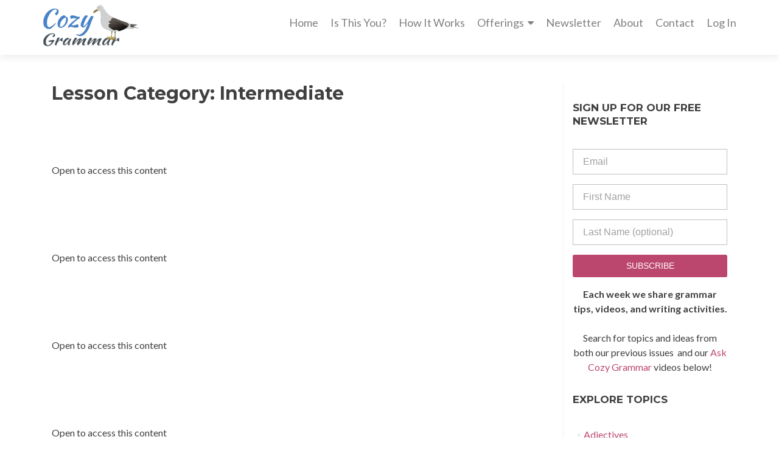

--- FILE ---
content_type: text/html; charset=UTF-8
request_url: https://www.cozygrammar.com/lesson-category/intermediate/
body_size: 26035
content:
<!DOCTYPE html>

<html lang="en-US">

<head>


<meta charset="UTF-8">

<meta name="viewport" content="width=device-width, initial-scale=1">

<link rel="profile" href="http://gmpg.org/xfn/11">

<link rel="pingback" href="https://www.cozygrammar.com/xmlrpc.php">

<script data-ad-client="ca-pub-3828871389229302" async src="https://pagead2.googlesyndication.com/pagead/js/adsbygoogle.js"></script>

<meta name='robots' content='index, follow, max-image-preview:large, max-snippet:-1, max-video-preview:-1' />

	<!-- This site is optimized with the Yoast SEO plugin v26.7 - https://yoast.com/wordpress/plugins/seo/ -->
	<title>Intermediate Archives &#8211; Cozy Grammar</title><link rel="preload" as="style" href="https://fonts.googleapis.com/css?family=Lato%3A300%2C400%2C700%2C400italic%7CMontserrat%3A700%7CHomemade%20Apple%7COpen%20Sans%3A400%2C300%2C300italic%2C400italic%2C600italic%2C600%2C700%2C700italic%2C800%2C800italic%7CKaushan%20Script%3A400&#038;display=swap" /><link rel="stylesheet" href="https://fonts.googleapis.com/css?family=Lato%3A300%2C400%2C700%2C400italic%7CMontserrat%3A700%7CHomemade%20Apple%7COpen%20Sans%3A400%2C300%2C300italic%2C400italic%2C600italic%2C600%2C700%2C700italic%2C800%2C800italic%7CKaushan%20Script%3A400&#038;display=swap" media="print" onload="this.media='all'" /><noscript><link rel="stylesheet" href="https://fonts.googleapis.com/css?family=Lato%3A300%2C400%2C700%2C400italic%7CMontserrat%3A700%7CHomemade%20Apple%7COpen%20Sans%3A400%2C300%2C300italic%2C400italic%2C600italic%2C600%2C700%2C700italic%2C800%2C800italic%7CKaushan%20Script%3A400&#038;display=swap" /></noscript>
	<link rel="canonical" href="https://www.cozygrammar.com/lesson-category/intermediate/" />
	<meta property="og:locale" content="en_US" />
	<meta property="og:type" content="article" />
	<meta property="og:title" content="Intermediate Archives &#8211; Cozy Grammar" />
	<meta property="og:url" content="https://www.cozygrammar.com/lesson-category/intermediate/" />
	<meta property="og:site_name" content="Cozy Grammar" />
	<meta name="twitter:card" content="summary_large_image" />
	<meta name="twitter:site" content="@cozygrammar" />
	<script type="application/ld+json" class="yoast-schema-graph">{"@context":"https://schema.org","@graph":[{"@type":"CollectionPage","@id":"https://www.cozygrammar.com/lesson-category/intermediate/","url":"https://www.cozygrammar.com/lesson-category/intermediate/","name":"Intermediate Archives &#8211; Cozy Grammar","isPartOf":{"@id":"https://www.cozygrammar.com/#website"},"breadcrumb":{"@id":"https://www.cozygrammar.com/lesson-category/intermediate/#breadcrumb"},"inLanguage":"en-US"},{"@type":"BreadcrumbList","@id":"https://www.cozygrammar.com/lesson-category/intermediate/#breadcrumb","itemListElement":[{"@type":"ListItem","position":1,"name":"Home","item":"https://www.cozygrammar.com/"},{"@type":"ListItem","position":2,"name":"Intermediate"}]},{"@type":"WebSite","@id":"https://www.cozygrammar.com/#website","url":"https://www.cozygrammar.com/","name":"Cozy Grammar","description":"Learn English Grammar, Punctuation, and Spelling with Marie","publisher":{"@id":"https://www.cozygrammar.com/#organization"},"potentialAction":[{"@type":"SearchAction","target":{"@type":"EntryPoint","urlTemplate":"https://www.cozygrammar.com/?s={search_term_string}"},"query-input":{"@type":"PropertyValueSpecification","valueRequired":true,"valueName":"search_term_string"}}],"inLanguage":"en-US"},{"@type":"Organization","@id":"https://www.cozygrammar.com/#organization","name":"Cozy Grammar","url":"https://www.cozygrammar.com/","logo":{"@type":"ImageObject","inLanguage":"en-US","@id":"https://www.cozygrammar.com/#/schema/logo/image/","url":"https://www.cozygrammar.com/wp-content/uploads/2017/11/Cozy-Grammar-and-Seagull.png","contentUrl":"https://www.cozygrammar.com/wp-content/uploads/2017/11/Cozy-Grammar-and-Seagull.png","width":227,"height":97,"caption":"Cozy Grammar"},"image":{"@id":"https://www.cozygrammar.com/#/schema/logo/image/"},"sameAs":["https://www.facebook.com/Cozy-English-Grammar-with-Marie-Rackham-120093398160448/","https://x.com/cozygrammar","https://www.youtube.com/channel/UCCoZ0zleLlWSFoByluya4pA","https://www.facebook.com/CozyGrammar/","https://www.instagram.com/cozygrammar/"]}]}</script>
	<!-- / Yoast SEO plugin. -->


<link rel='dns-prefetch' href='//fonts.googleapis.com' />
<link href='https://fonts.gstatic.com' crossorigin rel='preconnect' />
<link rel="alternate" type="application/rss+xml" title="Cozy Grammar &raquo; Feed" href="https://www.cozygrammar.com/feed/" />
<link rel="alternate" type="application/rss+xml" title="Cozy Grammar &raquo; Comments Feed" href="https://www.cozygrammar.com/comments/feed/" />
<link rel="alternate" type="application/rss+xml" title="Cozy Grammar &raquo; Intermediate Lesson Category Feed" href="https://www.cozygrammar.com/lesson-category/intermediate/feed/" />
		<!-- This site uses the Google Analytics by MonsterInsights plugin v9.11.1 - Using Analytics tracking - https://www.monsterinsights.com/ -->
							<script src="//www.googletagmanager.com/gtag/js?id=G-1NJMWB98D4"  data-cfasync="false" data-wpfc-render="false" async></script>
			<script data-cfasync="false" data-wpfc-render="false">
				var mi_version = '9.11.1';
				var mi_track_user = true;
				var mi_no_track_reason = '';
								var MonsterInsightsDefaultLocations = {"page_location":"https:\/\/www.cozygrammar.com\/lesson-category\/intermediate\/"};
								MonsterInsightsDefaultLocations.page_location = window.location.href;
								if ( typeof MonsterInsightsPrivacyGuardFilter === 'function' ) {
					var MonsterInsightsLocations = (typeof MonsterInsightsExcludeQuery === 'object') ? MonsterInsightsPrivacyGuardFilter( MonsterInsightsExcludeQuery ) : MonsterInsightsPrivacyGuardFilter( MonsterInsightsDefaultLocations );
				} else {
					var MonsterInsightsLocations = (typeof MonsterInsightsExcludeQuery === 'object') ? MonsterInsightsExcludeQuery : MonsterInsightsDefaultLocations;
				}

								var disableStrs = [
										'ga-disable-G-1NJMWB98D4',
									];

				/* Function to detect opted out users */
				function __gtagTrackerIsOptedOut() {
					for (var index = 0; index < disableStrs.length; index++) {
						if (document.cookie.indexOf(disableStrs[index] + '=true') > -1) {
							return true;
						}
					}

					return false;
				}

				/* Disable tracking if the opt-out cookie exists. */
				if (__gtagTrackerIsOptedOut()) {
					for (var index = 0; index < disableStrs.length; index++) {
						window[disableStrs[index]] = true;
					}
				}

				/* Opt-out function */
				function __gtagTrackerOptout() {
					for (var index = 0; index < disableStrs.length; index++) {
						document.cookie = disableStrs[index] + '=true; expires=Thu, 31 Dec 2099 23:59:59 UTC; path=/';
						window[disableStrs[index]] = true;
					}
				}

				if ('undefined' === typeof gaOptout) {
					function gaOptout() {
						__gtagTrackerOptout();
					}
				}
								window.dataLayer = window.dataLayer || [];

				window.MonsterInsightsDualTracker = {
					helpers: {},
					trackers: {},
				};
				if (mi_track_user) {
					function __gtagDataLayer() {
						dataLayer.push(arguments);
					}

					function __gtagTracker(type, name, parameters) {
						if (!parameters) {
							parameters = {};
						}

						if (parameters.send_to) {
							__gtagDataLayer.apply(null, arguments);
							return;
						}

						if (type === 'event') {
														parameters.send_to = monsterinsights_frontend.v4_id;
							var hookName = name;
							if (typeof parameters['event_category'] !== 'undefined') {
								hookName = parameters['event_category'] + ':' + name;
							}

							if (typeof MonsterInsightsDualTracker.trackers[hookName] !== 'undefined') {
								MonsterInsightsDualTracker.trackers[hookName](parameters);
							} else {
								__gtagDataLayer('event', name, parameters);
							}
							
						} else {
							__gtagDataLayer.apply(null, arguments);
						}
					}

					__gtagTracker('js', new Date());
					__gtagTracker('set', {
						'developer_id.dZGIzZG': true,
											});
					if ( MonsterInsightsLocations.page_location ) {
						__gtagTracker('set', MonsterInsightsLocations);
					}
										__gtagTracker('config', 'G-1NJMWB98D4', {"forceSSL":"true"} );
										window.gtag = __gtagTracker;										(function () {
						/* https://developers.google.com/analytics/devguides/collection/analyticsjs/ */
						/* ga and __gaTracker compatibility shim. */
						var noopfn = function () {
							return null;
						};
						var newtracker = function () {
							return new Tracker();
						};
						var Tracker = function () {
							return null;
						};
						var p = Tracker.prototype;
						p.get = noopfn;
						p.set = noopfn;
						p.send = function () {
							var args = Array.prototype.slice.call(arguments);
							args.unshift('send');
							__gaTracker.apply(null, args);
						};
						var __gaTracker = function () {
							var len = arguments.length;
							if (len === 0) {
								return;
							}
							var f = arguments[len - 1];
							if (typeof f !== 'object' || f === null || typeof f.hitCallback !== 'function') {
								if ('send' === arguments[0]) {
									var hitConverted, hitObject = false, action;
									if ('event' === arguments[1]) {
										if ('undefined' !== typeof arguments[3]) {
											hitObject = {
												'eventAction': arguments[3],
												'eventCategory': arguments[2],
												'eventLabel': arguments[4],
												'value': arguments[5] ? arguments[5] : 1,
											}
										}
									}
									if ('pageview' === arguments[1]) {
										if ('undefined' !== typeof arguments[2]) {
											hitObject = {
												'eventAction': 'page_view',
												'page_path': arguments[2],
											}
										}
									}
									if (typeof arguments[2] === 'object') {
										hitObject = arguments[2];
									}
									if (typeof arguments[5] === 'object') {
										Object.assign(hitObject, arguments[5]);
									}
									if ('undefined' !== typeof arguments[1].hitType) {
										hitObject = arguments[1];
										if ('pageview' === hitObject.hitType) {
											hitObject.eventAction = 'page_view';
										}
									}
									if (hitObject) {
										action = 'timing' === arguments[1].hitType ? 'timing_complete' : hitObject.eventAction;
										hitConverted = mapArgs(hitObject);
										__gtagTracker('event', action, hitConverted);
									}
								}
								return;
							}

							function mapArgs(args) {
								var arg, hit = {};
								var gaMap = {
									'eventCategory': 'event_category',
									'eventAction': 'event_action',
									'eventLabel': 'event_label',
									'eventValue': 'event_value',
									'nonInteraction': 'non_interaction',
									'timingCategory': 'event_category',
									'timingVar': 'name',
									'timingValue': 'value',
									'timingLabel': 'event_label',
									'page': 'page_path',
									'location': 'page_location',
									'title': 'page_title',
									'referrer' : 'page_referrer',
								};
								for (arg in args) {
																		if (!(!args.hasOwnProperty(arg) || !gaMap.hasOwnProperty(arg))) {
										hit[gaMap[arg]] = args[arg];
									} else {
										hit[arg] = args[arg];
									}
								}
								return hit;
							}

							try {
								f.hitCallback();
							} catch (ex) {
							}
						};
						__gaTracker.create = newtracker;
						__gaTracker.getByName = newtracker;
						__gaTracker.getAll = function () {
							return [];
						};
						__gaTracker.remove = noopfn;
						__gaTracker.loaded = true;
						window['__gaTracker'] = __gaTracker;
					})();
									} else {
										console.log("");
					(function () {
						function __gtagTracker() {
							return null;
						}

						window['__gtagTracker'] = __gtagTracker;
						window['gtag'] = __gtagTracker;
					})();
									}
			</script>
							<!-- / Google Analytics by MonsterInsights -->
		<style id='wp-img-auto-sizes-contain-inline-css'>
img:is([sizes=auto i],[sizes^="auto," i]){contain-intrinsic-size:3000px 1500px}
/*# sourceURL=wp-img-auto-sizes-contain-inline-css */
</style>
<link data-minify="1" rel='stylesheet' id='mp-theme-css' href='https://www.cozygrammar.com/wp-content/cache/min/1/wp-content/plugins/memberpress/css/ui/theme.css?ver=1768439200' media='all' />
<style id='wp-emoji-styles-inline-css'>

	img.wp-smiley, img.emoji {
		display: inline !important;
		border: none !important;
		box-shadow: none !important;
		height: 1em !important;
		width: 1em !important;
		margin: 0 0.07em !important;
		vertical-align: -0.1em !important;
		background: none !important;
		padding: 0 !important;
	}
/*# sourceURL=wp-emoji-styles-inline-css */
</style>
<style id='wp-block-library-inline-css'>
:root{--wp-block-synced-color:#7a00df;--wp-block-synced-color--rgb:122,0,223;--wp-bound-block-color:var(--wp-block-synced-color);--wp-editor-canvas-background:#ddd;--wp-admin-theme-color:#007cba;--wp-admin-theme-color--rgb:0,124,186;--wp-admin-theme-color-darker-10:#006ba1;--wp-admin-theme-color-darker-10--rgb:0,107,160.5;--wp-admin-theme-color-darker-20:#005a87;--wp-admin-theme-color-darker-20--rgb:0,90,135;--wp-admin-border-width-focus:2px}@media (min-resolution:192dpi){:root{--wp-admin-border-width-focus:1.5px}}.wp-element-button{cursor:pointer}:root .has-very-light-gray-background-color{background-color:#eee}:root .has-very-dark-gray-background-color{background-color:#313131}:root .has-very-light-gray-color{color:#eee}:root .has-very-dark-gray-color{color:#313131}:root .has-vivid-green-cyan-to-vivid-cyan-blue-gradient-background{background:linear-gradient(135deg,#00d084,#0693e3)}:root .has-purple-crush-gradient-background{background:linear-gradient(135deg,#34e2e4,#4721fb 50%,#ab1dfe)}:root .has-hazy-dawn-gradient-background{background:linear-gradient(135deg,#faaca8,#dad0ec)}:root .has-subdued-olive-gradient-background{background:linear-gradient(135deg,#fafae1,#67a671)}:root .has-atomic-cream-gradient-background{background:linear-gradient(135deg,#fdd79a,#004a59)}:root .has-nightshade-gradient-background{background:linear-gradient(135deg,#330968,#31cdcf)}:root .has-midnight-gradient-background{background:linear-gradient(135deg,#020381,#2874fc)}:root{--wp--preset--font-size--normal:16px;--wp--preset--font-size--huge:42px}.has-regular-font-size{font-size:1em}.has-larger-font-size{font-size:2.625em}.has-normal-font-size{font-size:var(--wp--preset--font-size--normal)}.has-huge-font-size{font-size:var(--wp--preset--font-size--huge)}.has-text-align-center{text-align:center}.has-text-align-left{text-align:left}.has-text-align-right{text-align:right}.has-fit-text{white-space:nowrap!important}#end-resizable-editor-section{display:none}.aligncenter{clear:both}.items-justified-left{justify-content:flex-start}.items-justified-center{justify-content:center}.items-justified-right{justify-content:flex-end}.items-justified-space-between{justify-content:space-between}.screen-reader-text{border:0;clip-path:inset(50%);height:1px;margin:-1px;overflow:hidden;padding:0;position:absolute;width:1px;word-wrap:normal!important}.screen-reader-text:focus{background-color:#ddd;clip-path:none;color:#444;display:block;font-size:1em;height:auto;left:5px;line-height:normal;padding:15px 23px 14px;text-decoration:none;top:5px;width:auto;z-index:100000}html :where(.has-border-color){border-style:solid}html :where([style*=border-top-color]){border-top-style:solid}html :where([style*=border-right-color]){border-right-style:solid}html :where([style*=border-bottom-color]){border-bottom-style:solid}html :where([style*=border-left-color]){border-left-style:solid}html :where([style*=border-width]){border-style:solid}html :where([style*=border-top-width]){border-top-style:solid}html :where([style*=border-right-width]){border-right-style:solid}html :where([style*=border-bottom-width]){border-bottom-style:solid}html :where([style*=border-left-width]){border-left-style:solid}html :where(img[class*=wp-image-]){height:auto;max-width:100%}:where(figure){margin:0 0 1em}html :where(.is-position-sticky){--wp-admin--admin-bar--position-offset:var(--wp-admin--admin-bar--height,0px)}@media screen and (max-width:600px){html :where(.is-position-sticky){--wp-admin--admin-bar--position-offset:0px}}

/*# sourceURL=wp-block-library-inline-css */
</style><style id='global-styles-inline-css'>
:root{--wp--preset--aspect-ratio--square: 1;--wp--preset--aspect-ratio--4-3: 4/3;--wp--preset--aspect-ratio--3-4: 3/4;--wp--preset--aspect-ratio--3-2: 3/2;--wp--preset--aspect-ratio--2-3: 2/3;--wp--preset--aspect-ratio--16-9: 16/9;--wp--preset--aspect-ratio--9-16: 9/16;--wp--preset--color--black: #000000;--wp--preset--color--cyan-bluish-gray: #abb8c3;--wp--preset--color--white: #ffffff;--wp--preset--color--pale-pink: #f78da7;--wp--preset--color--vivid-red: #cf2e2e;--wp--preset--color--luminous-vivid-orange: #ff6900;--wp--preset--color--luminous-vivid-amber: #fcb900;--wp--preset--color--light-green-cyan: #7bdcb5;--wp--preset--color--vivid-green-cyan: #00d084;--wp--preset--color--pale-cyan-blue: #8ed1fc;--wp--preset--color--vivid-cyan-blue: #0693e3;--wp--preset--color--vivid-purple: #9b51e0;--wp--preset--gradient--vivid-cyan-blue-to-vivid-purple: linear-gradient(135deg,rgb(6,147,227) 0%,rgb(155,81,224) 100%);--wp--preset--gradient--light-green-cyan-to-vivid-green-cyan: linear-gradient(135deg,rgb(122,220,180) 0%,rgb(0,208,130) 100%);--wp--preset--gradient--luminous-vivid-amber-to-luminous-vivid-orange: linear-gradient(135deg,rgb(252,185,0) 0%,rgb(255,105,0) 100%);--wp--preset--gradient--luminous-vivid-orange-to-vivid-red: linear-gradient(135deg,rgb(255,105,0) 0%,rgb(207,46,46) 100%);--wp--preset--gradient--very-light-gray-to-cyan-bluish-gray: linear-gradient(135deg,rgb(238,238,238) 0%,rgb(169,184,195) 100%);--wp--preset--gradient--cool-to-warm-spectrum: linear-gradient(135deg,rgb(74,234,220) 0%,rgb(151,120,209) 20%,rgb(207,42,186) 40%,rgb(238,44,130) 60%,rgb(251,105,98) 80%,rgb(254,248,76) 100%);--wp--preset--gradient--blush-light-purple: linear-gradient(135deg,rgb(255,206,236) 0%,rgb(152,150,240) 100%);--wp--preset--gradient--blush-bordeaux: linear-gradient(135deg,rgb(254,205,165) 0%,rgb(254,45,45) 50%,rgb(107,0,62) 100%);--wp--preset--gradient--luminous-dusk: linear-gradient(135deg,rgb(255,203,112) 0%,rgb(199,81,192) 50%,rgb(65,88,208) 100%);--wp--preset--gradient--pale-ocean: linear-gradient(135deg,rgb(255,245,203) 0%,rgb(182,227,212) 50%,rgb(51,167,181) 100%);--wp--preset--gradient--electric-grass: linear-gradient(135deg,rgb(202,248,128) 0%,rgb(113,206,126) 100%);--wp--preset--gradient--midnight: linear-gradient(135deg,rgb(2,3,129) 0%,rgb(40,116,252) 100%);--wp--preset--font-size--small: 13px;--wp--preset--font-size--medium: 20px;--wp--preset--font-size--large: 36px;--wp--preset--font-size--x-large: 42px;--wp--preset--spacing--20: 0.44rem;--wp--preset--spacing--30: 0.67rem;--wp--preset--spacing--40: 1rem;--wp--preset--spacing--50: 1.5rem;--wp--preset--spacing--60: 2.25rem;--wp--preset--spacing--70: 3.38rem;--wp--preset--spacing--80: 5.06rem;--wp--preset--shadow--natural: 6px 6px 9px rgba(0, 0, 0, 0.2);--wp--preset--shadow--deep: 12px 12px 50px rgba(0, 0, 0, 0.4);--wp--preset--shadow--sharp: 6px 6px 0px rgba(0, 0, 0, 0.2);--wp--preset--shadow--outlined: 6px 6px 0px -3px rgb(255, 255, 255), 6px 6px rgb(0, 0, 0);--wp--preset--shadow--crisp: 6px 6px 0px rgb(0, 0, 0);}:where(.is-layout-flex){gap: 0.5em;}:where(.is-layout-grid){gap: 0.5em;}body .is-layout-flex{display: flex;}.is-layout-flex{flex-wrap: wrap;align-items: center;}.is-layout-flex > :is(*, div){margin: 0;}body .is-layout-grid{display: grid;}.is-layout-grid > :is(*, div){margin: 0;}:where(.wp-block-columns.is-layout-flex){gap: 2em;}:where(.wp-block-columns.is-layout-grid){gap: 2em;}:where(.wp-block-post-template.is-layout-flex){gap: 1.25em;}:where(.wp-block-post-template.is-layout-grid){gap: 1.25em;}.has-black-color{color: var(--wp--preset--color--black) !important;}.has-cyan-bluish-gray-color{color: var(--wp--preset--color--cyan-bluish-gray) !important;}.has-white-color{color: var(--wp--preset--color--white) !important;}.has-pale-pink-color{color: var(--wp--preset--color--pale-pink) !important;}.has-vivid-red-color{color: var(--wp--preset--color--vivid-red) !important;}.has-luminous-vivid-orange-color{color: var(--wp--preset--color--luminous-vivid-orange) !important;}.has-luminous-vivid-amber-color{color: var(--wp--preset--color--luminous-vivid-amber) !important;}.has-light-green-cyan-color{color: var(--wp--preset--color--light-green-cyan) !important;}.has-vivid-green-cyan-color{color: var(--wp--preset--color--vivid-green-cyan) !important;}.has-pale-cyan-blue-color{color: var(--wp--preset--color--pale-cyan-blue) !important;}.has-vivid-cyan-blue-color{color: var(--wp--preset--color--vivid-cyan-blue) !important;}.has-vivid-purple-color{color: var(--wp--preset--color--vivid-purple) !important;}.has-black-background-color{background-color: var(--wp--preset--color--black) !important;}.has-cyan-bluish-gray-background-color{background-color: var(--wp--preset--color--cyan-bluish-gray) !important;}.has-white-background-color{background-color: var(--wp--preset--color--white) !important;}.has-pale-pink-background-color{background-color: var(--wp--preset--color--pale-pink) !important;}.has-vivid-red-background-color{background-color: var(--wp--preset--color--vivid-red) !important;}.has-luminous-vivid-orange-background-color{background-color: var(--wp--preset--color--luminous-vivid-orange) !important;}.has-luminous-vivid-amber-background-color{background-color: var(--wp--preset--color--luminous-vivid-amber) !important;}.has-light-green-cyan-background-color{background-color: var(--wp--preset--color--light-green-cyan) !important;}.has-vivid-green-cyan-background-color{background-color: var(--wp--preset--color--vivid-green-cyan) !important;}.has-pale-cyan-blue-background-color{background-color: var(--wp--preset--color--pale-cyan-blue) !important;}.has-vivid-cyan-blue-background-color{background-color: var(--wp--preset--color--vivid-cyan-blue) !important;}.has-vivid-purple-background-color{background-color: var(--wp--preset--color--vivid-purple) !important;}.has-black-border-color{border-color: var(--wp--preset--color--black) !important;}.has-cyan-bluish-gray-border-color{border-color: var(--wp--preset--color--cyan-bluish-gray) !important;}.has-white-border-color{border-color: var(--wp--preset--color--white) !important;}.has-pale-pink-border-color{border-color: var(--wp--preset--color--pale-pink) !important;}.has-vivid-red-border-color{border-color: var(--wp--preset--color--vivid-red) !important;}.has-luminous-vivid-orange-border-color{border-color: var(--wp--preset--color--luminous-vivid-orange) !important;}.has-luminous-vivid-amber-border-color{border-color: var(--wp--preset--color--luminous-vivid-amber) !important;}.has-light-green-cyan-border-color{border-color: var(--wp--preset--color--light-green-cyan) !important;}.has-vivid-green-cyan-border-color{border-color: var(--wp--preset--color--vivid-green-cyan) !important;}.has-pale-cyan-blue-border-color{border-color: var(--wp--preset--color--pale-cyan-blue) !important;}.has-vivid-cyan-blue-border-color{border-color: var(--wp--preset--color--vivid-cyan-blue) !important;}.has-vivid-purple-border-color{border-color: var(--wp--preset--color--vivid-purple) !important;}.has-vivid-cyan-blue-to-vivid-purple-gradient-background{background: var(--wp--preset--gradient--vivid-cyan-blue-to-vivid-purple) !important;}.has-light-green-cyan-to-vivid-green-cyan-gradient-background{background: var(--wp--preset--gradient--light-green-cyan-to-vivid-green-cyan) !important;}.has-luminous-vivid-amber-to-luminous-vivid-orange-gradient-background{background: var(--wp--preset--gradient--luminous-vivid-amber-to-luminous-vivid-orange) !important;}.has-luminous-vivid-orange-to-vivid-red-gradient-background{background: var(--wp--preset--gradient--luminous-vivid-orange-to-vivid-red) !important;}.has-very-light-gray-to-cyan-bluish-gray-gradient-background{background: var(--wp--preset--gradient--very-light-gray-to-cyan-bluish-gray) !important;}.has-cool-to-warm-spectrum-gradient-background{background: var(--wp--preset--gradient--cool-to-warm-spectrum) !important;}.has-blush-light-purple-gradient-background{background: var(--wp--preset--gradient--blush-light-purple) !important;}.has-blush-bordeaux-gradient-background{background: var(--wp--preset--gradient--blush-bordeaux) !important;}.has-luminous-dusk-gradient-background{background: var(--wp--preset--gradient--luminous-dusk) !important;}.has-pale-ocean-gradient-background{background: var(--wp--preset--gradient--pale-ocean) !important;}.has-electric-grass-gradient-background{background: var(--wp--preset--gradient--electric-grass) !important;}.has-midnight-gradient-background{background: var(--wp--preset--gradient--midnight) !important;}.has-small-font-size{font-size: var(--wp--preset--font-size--small) !important;}.has-medium-font-size{font-size: var(--wp--preset--font-size--medium) !important;}.has-large-font-size{font-size: var(--wp--preset--font-size--large) !important;}.has-x-large-font-size{font-size: var(--wp--preset--font-size--x-large) !important;}
/*# sourceURL=global-styles-inline-css */
</style>

<style id='classic-theme-styles-inline-css'>
/*! This file is auto-generated */
.wp-block-button__link{color:#fff;background-color:#32373c;border-radius:9999px;box-shadow:none;text-decoration:none;padding:calc(.667em + 2px) calc(1.333em + 2px);font-size:1.125em}.wp-block-file__button{background:#32373c;color:#fff;text-decoration:none}
/*# sourceURL=/wp-includes/css/classic-themes.min.css */
</style>
<link rel='stylesheet' id='uncannyowl-learndash-toolkit-free-css' href='https://www.cozygrammar.com/wp-content/plugins/uncanny-learndash-toolkit/src/assets/frontend/dist/bundle.min.css?ver=3.8.0.2' media='all' />
<link data-minify="1" rel='stylesheet' id='ultp-frontend-css' href='https://www.cozygrammar.com/wp-content/cache/min/1/wp-content/plugins/uncanny-toolkit-pro/src/assets/dist/frontend/bundle.min.css?ver=1768439200' media='all' />
<link rel='stylesheet' id='learndash_quiz_front_css-css' href='//www.cozygrammar.com/wp-content/plugins/sfwd-lms/themes/legacy/templates/learndash_quiz_front.min.css?ver=4.25.7.1' media='all' />
<link rel='stylesheet' id='learndash_style-css' href='//www.cozygrammar.com/wp-content/plugins/sfwd-lms/assets/css/style.min.css?ver=4.25.7.1' media='all' />
<link data-minify="1" rel='stylesheet' id='dashicons-css' href='https://www.cozygrammar.com/wp-content/cache/min/1/wp-includes/css/dashicons.min.css?ver=1768439200' media='all' />
<link data-minify="1" rel='stylesheet' id='learndash-css' href='https://www.cozygrammar.com/wp-content/cache/min/1/wp-content/plugins/sfwd-lms/src/assets/dist/css/styles.css?ver=1768439200' media='all' />
<link rel='stylesheet' id='sfwd_front_css-css' href='//www.cozygrammar.com/wp-content/plugins/sfwd-lms/assets/css/front.min.css?ver=4.25.7.1' media='all' />
<link rel='stylesheet' id='jquery-dropdown-css-css' href='//www.cozygrammar.com/wp-content/plugins/sfwd-lms/assets/css/jquery.dropdown.min.css?ver=4.25.7.1' media='all' />
<link rel='stylesheet' id='learndash_pager_css-css' href='//www.cozygrammar.com/wp-content/plugins/sfwd-lms/themes/legacy/templates/learndash_pager.min.css?ver=4.25.7.1' media='all' />
<link rel='stylesheet' id='learndash_template_style_css-css' href='//www.cozygrammar.com/wp-content/plugins/sfwd-lms/themes/legacy/templates/learndash_template_style.min.css?ver=4.25.7.1' media='all' />
<link rel='stylesheet' id='learndash_lesson_video-css' href='//www.cozygrammar.com/wp-content/plugins/sfwd-lms/themes/legacy/templates/learndash_lesson_video.min.css?ver=4.25.7.1' media='all' />
<link data-minify="1" rel='stylesheet' id='learndash-admin-bar-css' href='https://www.cozygrammar.com/wp-content/cache/min/1/wp-content/plugins/sfwd-lms/src/assets/dist/css/admin-bar/styles.css?ver=1768439200' media='all' />
<link data-minify="1" rel='stylesheet' id='learndash-course-grid-skin-grid-css' href='https://www.cozygrammar.com/wp-content/cache/min/1/wp-content/plugins/sfwd-lms/includes/course-grid/templates/skins/grid/style.css?ver=1768439200' media='all' />
<link data-minify="1" rel='stylesheet' id='learndash-course-grid-pagination-css' href='https://www.cozygrammar.com/wp-content/cache/min/1/wp-content/plugins/sfwd-lms/includes/course-grid/templates/pagination/style.css?ver=1768439200' media='all' />
<link data-minify="1" rel='stylesheet' id='learndash-course-grid-filter-css' href='https://www.cozygrammar.com/wp-content/cache/min/1/wp-content/plugins/sfwd-lms/includes/course-grid/templates/filter/style.css?ver=1768439200' media='all' />
<link data-minify="1" rel='stylesheet' id='learndash-course-grid-card-grid-1-css' href='https://www.cozygrammar.com/wp-content/cache/min/1/wp-content/plugins/sfwd-lms/includes/course-grid/templates/cards/grid-1/style.css?ver=1768439200' media='all' />
<link data-minify="1" rel='stylesheet' id='if-menu-site-css-css' href='https://www.cozygrammar.com/wp-content/cache/min/1/wp-content/plugins/if-menu/assets/if-menu-site.css?ver=1768439200' media='all' />
<link data-minify="1" rel='stylesheet' id='wdm_print_response-plugin-styles-css' href='https://www.cozygrammar.com/wp-content/cache/min/1/wp-content/plugins/wdm_print_response/public/assets/css/public.css?ver=1768439200' media='all' />


<link rel='stylesheet' id='zerif_bootstrap_style-css' href='https://www.cozygrammar.com/wp-content/themes/zerif-pro/css/bootstrap.min.css?ver=2.2.1' media='all' />
<link data-minify="1" rel='stylesheet' id='zerif_font-awesome_style-css' href='https://www.cozygrammar.com/wp-content/cache/min/1/wp-content/themes/zerif-pro/assets/css/font-awesome.min.css?ver=1768439200' media='all' />
<link data-minify="1" rel='stylesheet' id='zerif_style-css' href='https://www.cozygrammar.com/wp-content/cache/min/1/wp-content/themes/zerif-pro-child/style.css?ver=1768439200' media='all' />
<style id='zerif_style-inline-css'>
.zerif-top-bar, .zerif-top-bar .widget.widget_shopping_cart .cart_list {
			background-color: #363537
		}
		.zerif-top-bar .widget .label-floating input[type=search]:-webkit-autofill {
			-webkit-box-shadow: inset 0 0 0px 9999px #363537
		}.zerif-top-bar, .zerif-top-bar .widget .label-floating input[type=search], .zerif-top-bar .widget.widget_search form.form-group:before, .zerif-top-bar .widget.widget_product_search form.form-group:before, .zerif-top-bar .widget.widget_shopping_cart:before {
			color: #ffffff
		} 
		.zerif-top-bar .widget .label-floating input[type=search]{
			-webkit-text-fill-color:#ffffff !important 
		}.zerif-top-bar a, .zerif-top-bar .top-bar-nav li a {
			color: #ffffff
		}.zerif-top-bar a:hover, .zerif-top-bar .top-bar-nav li a:hover {
			color: #eeeeee
		}

		.navbar-inverse .navbar-nav > li > a, 
		.nav.navbar-inverse .nav.navbar-nav ul.sub-menu li a,
		.navbar.navbar-inverse .primary-menu a, 
		.navbar.navbar-inverse .primary-menu > li > a, 
		.nav.navbar-inverse .primary-menu ul.sub-menu li a {
			color:#808080;
		}
		.navbar-inverse .navbar-nav > li.current-menu-item > a:not(.page-anchor),
		.navbar.navbar-inverse .nav.navbar-nav>li.current>a,
		.navbar.navbar-inverse .nav.navbar-nav a:hover, 
		.navbar.navbar-inverse .nav.navbar-nav > li > a:hover, 
		.nav.navbar-inverse .nav.navbar-nav ul.sub-menu li a:hover,
		.navbar.navbar-inverse .primary-menu a:hover, 
		.navbar.navbar-inverse .primary-menu > li > a:hover, 
		.nav.navbar-inverse .primary-menu ul.sub-menu li a:hover {
			color:#4984cc;
		}
		.screen-reader-text {
			clip: rect(1px, 1px, 1px, 1px);
			position: absolute !important;
		}
		.screen-reader-text:hover,
		.screen-reader-text:active,
		.screen-reader-text:focus {
			background-color: #f1f1f1;
			border-radius: 3px;
			box-shadow: 0 0 2px 2px rgba(0, 0, 0, 0.6);
			clip: auto !important;
			color: #21759b;
			display: block;
			font-size: 14px;
			font-weight: bold;
			height: auto;
			left: 5px;
			line-height: normal;
			padding: 15px 23px 14px;
			text-decoration: none;
			top: 5px;
			width: auto;
			z-index: 100000;
		}.site-main article:nth-child(2n+1){
			clear:both;
		}
/*# sourceURL=zerif_style-inline-css */
</style>
<link data-minify="1" rel='stylesheet' id='parent-style-css' href='https://www.cozygrammar.com/wp-content/cache/min/1/wp-content/themes/zerif-pro/style.css?ver=1768439200' media='all' />
<link data-minify="1" rel='stylesheet' id='child-style-css' href='https://www.cozygrammar.com/wp-content/cache/min/1/wp-content/themes/zerif-pro-child/style.css?ver=1768439200' media='all' />
<link rel='stylesheet' id='__EPYT__style-css' href='https://www.cozygrammar.com/wp-content/plugins/youtube-embed-plus-pro/styles/ytprefs.min.css?ver=13.4' media='all' />
<style id='__EPYT__style-inline-css'>

                .epyt-gallery-thumb {
                        width: 33.333%;
                }
                
/*# sourceURL=__EPYT__style-inline-css */
</style>
<link rel='stylesheet' id='__disptype__-css' href='https://www.cozygrammar.com/wp-content/plugins/youtube-embed-plus-pro/scripts/lity.min.css?ver=13.4' media='all' />
<script src="https://www.cozygrammar.com/wp-content/plugins/google-analytics-for-wordpress/assets/js/frontend-gtag.min.js?ver=9.11.1" id="monsterinsights-frontend-script-js" async data-wp-strategy="async"></script>
<script data-cfasync="false" data-wpfc-render="false" id='monsterinsights-frontend-script-js-extra'>var monsterinsights_frontend = {"js_events_tracking":"true","download_extensions":"doc,pdf,ppt,zip,xls,docx,pptx,xlsx","inbound_paths":"[]","home_url":"https:\/\/www.cozygrammar.com","hash_tracking":"false","v4_id":"G-1NJMWB98D4"};</script>
<script src="https://www.cozygrammar.com/wp-includes/js/jquery/jquery.min.js?ver=3.7.1" id="jquery-core-js"></script>
<script src="https://www.cozygrammar.com/wp-includes/js/jquery/jquery-migrate.min.js?ver=3.4.1" id="jquery-migrate-js" defer></script>
<script id="uncannyowl-learndash-toolkit-free-js-extra">
var UncannyToolkit = {"ajax":{"url":"https://www.cozygrammar.com/wp-admin/admin-ajax.php","nonce":"8952b6e77c"},"integrity":{"shouldPreventConcurrentLogin":false},"i18n":{"dismiss":"Dismiss","preventConcurrentLogin":"Your account has exceeded maximum concurrent login number.","error":{"generic":"Something went wrong. Please, try again"}},"modals":[]};
//# sourceURL=uncannyowl-learndash-toolkit-free-js-extra
</script>
<script src="https://www.cozygrammar.com/wp-content/plugins/uncanny-learndash-toolkit/src/assets/frontend/dist/bundle.min.js?ver=3.8.0.2" id="uncannyowl-learndash-toolkit-free-js" defer></script>
<script id="ultp-frontend-js-extra">
var UncannyToolkitPro = {"restURL":"https://www.cozygrammar.com/wp-json/uo_toolkit/v1/","nonce":"97816a2426"};
//# sourceURL=ultp-frontend-js-extra
</script>
<script src="https://www.cozygrammar.com/wp-content/plugins/uncanny-toolkit-pro/src/assets/dist/frontend/bundle.min.js?ver=4.4" id="ultp-frontend-js" defer></script>
<script id="wdm_print_response-plugin-script-js-extra">
var stylesheet_path = "https://www.cozygrammar.com/wp-content/plugins/wdm_print_response/public/assets/css/wdmprint.css";
//# sourceURL=wdm_print_response-plugin-script-js-extra
</script>
<script data-minify="1" src="https://www.cozygrammar.com/wp-content/cache/min/1/wp-content/plugins/wdm_print_response/public/assets/js/public.js?ver=1712899486" id="wdm_print_response-plugin-script-js" defer></script>
<script data-minify="1" src="https://www.cozygrammar.com/wp-content/cache/min/1/wp-content/plugins/wdm_print_response/public/assets/js/jQuery.print.js?ver=1712899486" id="wdm_print_response-print-js-js" defer></script>
<script src="https://www.cozygrammar.com/wp-content/plugins/youtube-embed-plus-pro/scripts/lity.min.js?ver=13.4" id="__dispload__-js" defer></script>
<script id="__ytprefs__-js-extra">
var _EPYT_ = {"ajaxurl":"https://www.cozygrammar.com/wp-admin/admin-ajax.php","security":"15213d69f3","gallery_scrolloffset":"20","eppathtoscripts":"https://www.cozygrammar.com/wp-content/plugins/youtube-embed-plus-pro/scripts/","eppath":"https://www.cozygrammar.com/wp-content/plugins/youtube-embed-plus-pro/","epresponsiveselector":"[\"iframe.__youtube_prefs__\"]","epdovol":"1","version":"13.4","evselector":"iframe.__youtube_prefs__[src], iframe[src*=\"youtube.com/embed/\"], iframe[src*=\"youtube-nocookie.com/embed/\"]","ajax_compat":"","ytapi_load":"light","pause_others":"","stopMobileBuffer":"1","vi_active":"","vi_js_posttypes":[]};
//# sourceURL=__ytprefs__-js-extra
</script>
<script src="https://www.cozygrammar.com/wp-content/plugins/youtube-embed-plus-pro/scripts/ytprefs.min.js?ver=13.4" id="__ytprefs__-js" defer></script>
<link rel="https://api.w.org/" href="https://www.cozygrammar.com/wp-json/" /><link rel="alternate" title="JSON" type="application/json" href="https://www.cozygrammar.com/wp-json/wp/v2/ld_lesson_category/243" /><link rel="EditURI" type="application/rsd+xml" title="RSD" href="https://www.cozygrammar.com/xmlrpc.php?rsd" />
<style>	.site-content { background: #ffffff } .navbar, .navbar-inverse .navbar-nav ul.sub-menu { background: #ffffff; }	.entry-title, .entry-title a, .widget-title, .widget-title a, .page-header .page-title, .comments-title, h1.page-title { color: #404040 !important}	.widget .widget-title:before, .entry-title:before, .page-header .page-title:before, .entry-title:after, ul.nav > li.current_page_item > a:before, .nav > li.current-menu-item > a:before, h1.page-title:before, .navbar.navbar-inverse .primary-menu ul li.current-menu-item > a:before, ul.nav > li > a.nav-active:before, .navbar.navbar-inverse .primary-menu ul > li.current > a:before { background: #ffffff !important; }	body, button, input, select, textarea, .widget p, .widget .textwidget, .woocommerce .product h3, h2.woocommerce-loop-product__title, .woocommerce .product span.amount, .woocommerce-page .woocommerce .product-name a { color: #404040 }	.widget li a, .widget a, article .entry-meta a, article .entry-content a, .entry-footer a, .site-content a { color: #bc476e; }	.widget li a:hover, .widget a:hover, article .entry-meta a:hover, article .entry-content a:hover , .entry-footer a:hover, .site-content a:hover { color: #bc476e }	.header-content-wrap { background: rgba(0,0,0,0.1)}	.big-title-container .intro-text { color: #fff}	.big-title-container .red-btn { background: #2969aa}	.big-title-container .red-btn:hover { background: #1047a5}	.big-title-container .buttons .red-btn { color: #fff !important }	.big-title-container .green-btn { background: #006842}	.big-title-container .green-btn:hover { background: #004f05}	.big-title-container .buttons .green-btn { color: #fff !important }	.big-title-container .red-btn:hover { color: #fff !important }	.big-title-container .green-btn:hover { color: #fff !important }	.focus { background: rgba(0,0,0,0.1) }	.focus .section-header h2{ color: #404040 }	.focus .section-header h6{ color: #404040 }	.focus .focus-box h5{ color: #404040 }	.focus .focus-box p{ color: #404040 }	#focus div.box-circle:nth-child(4n+1) .focus-box .service-icon:hover { border: 10px solid #007392 }	#focus div.box-circle:nth-child(4n+1) .focus-box .red-border-bottom:before{ background: #007392 }	#focus div.box-circle:nth-child(4n+2) .focus-box .service-icon:hover { border: 10px solid #007392 }	#focus div.box-circle:nth-child(4n+2) .focus-box .red-border-bottom:before { background: #007392 }	#focus div.box-circle:nth-child(4n+3) .focus-box .service-icon:hover { border: 10px solid #007392 }	#focus div.box-circle:nth-child(4n+3) .focus-box .red-border-bottom:before { background: #007392 }	#focus div.box-circle:nth-child(4n+4) .focus-box .service-icon:hover { border: 10px solid #007392 }	#focus div.box-circle:nth-child(4n+4) .focus-box .red-border-bottom:before { background: #007392 }	.works { background: rgba(255,255,255,0.63) }	.works .section-header h2 { color: #636363 }	.works .section-header h6 { color: #636363 }	.works .white-text { color: #fff }.works .red-border-bottom:before { background: #007392 !important; }	.about-us, .about-us .our-clients .section-footer-title { background: rgba(39, 39, 39, 1) }	.about-us { color: #fff }	.about-us p{ color: #fff }	.about-us .section-header h2, .about-us .section-header h6 { color: #fff }.about-us	.skills input { color: #fff !important; }.about-us .our-clients .section-footer-title { color: #fff !important; }	.our-team { background: rgba(255,255,255,0.63) }	.our-team .section-header h2, .our-team .member-details h5, .our-team .member-details h5 a, .our-team .section-header h6, .our-team .member-details .position { color: #636363 }	.our-team .team-member:hover .details { color: #fff }	.our-team .team-member .social-icons ul li a:hover { color: #e96656 }	.our-team .team-member .social-icons ul li a { color: #808080 }.team-member:hover .details { background: #333 !important; }	.our-team .row > span:nth-child(4n+1) .red-border-bottom:before { background: #e96656 }	.our-team .row > span:nth-child(4n+2) .red-border-bottom:before { background: #34d293 }	.our-team .row > span:nth-child(4n+3) .red-border-bottom:before { background: #3ab0e2 }	.our-team .row > span:nth-child(4n+4) .red-border-bottom:before { background: #f7d861 }	.testimonial { background: rgba(255,255,255,0.63) }	.testimonial .section-header h2, .testimonial .section-header h6 { color: #636363 }	.testimonial .feedback-box .message { color: #909090 }	.testimonial .feedback-box .client-info .client-name { color: #909090 }	.testimonial .feedback-box .quote { color: #ffffff }	#client-feedbacks .feedback-box { background: #FFFFFF; }	.separator-one { background: rgba(0,0,0,0.1) }	.separator-one h3 { color: #ffffff !important; }	.separator-one .green-btn { background: #006842 }	.separator-one .green-btn:hover { background: #007c4f }	.separator-one .green-btn { color: #fff !important; }	.separator-one .green-btn:hover { color: #fff !important; }	.purchase-now { background: rgba(0,0,0,0.11) }	.purchase-now h3 { color: #fff }	.purchase-now .red-btn { background: #006842 !important }	.purchase-now .red-btn:hover { background: #004f05 !important }	.purchase-now .red-btn { color: #fff !important; }	.purchase-now .red-btn:hover { color: #fff !important; }	.contact-us { background: rgba(0,0,0,0.1) }	.contact-us form.wpcf7-form p label, .contact-us form.wpcf7-form .wpcf7-list-item-label, .contact-us .section-header h2, .contact-us .section-header h6 { color: #fff }	.contact-us button { background: #006842 }	.contact-us button:hover { background: #004f05 !important; box-shadow: none; }	.contact-us button, .pirate_forms .pirate-forms-submit-button { color: #fff !important; }	.contact-us button:hover, .pirate_forms .pirate-forms-submit-button:hover { color: #fff !important; }	.packages .section-header h2, .packages .section-header h6 { color: #ffffff}	.packages .package-header h5,.best-value .package-header h4,.best-value .package-header .meta-text { color: #ffffff}	.packages .package ul li, .packages .price .price-meta { color: #ffffff}	.packages .package .custom-button { color: #fff !important; }	.packages .dark-bg { background: #404040; }	.packages .price h4 { color: #fff; }	.packages { background: #ffffff }	#latestnews { background: rgba(255,255,255,0.63) }	#latestnews .section-header h2 { color: #636363 }	#latestnews .section-header h6 { color: #808080 }	#latestnews #carousel-homepage-latestnews .carousel-inner .item .latestnews-title a { color: #404040}	#latestnews #carousel-homepage-latestnews .item .latestnews-box:nth-child(4n+1) .latestnews-title a:before { background: #007392}	#latestnews #carousel-homepage-latestnews .item .latestnews-box:nth-child(4n+2) .latestnews-title a:before { background: #007392}	#latestnews #carousel-homepage-latestnews .item .latestnews-box:nth-child(4n+3) .latestnews-title a:before { background: #007392}	#latestnews #carousel-homepage-latestnews .item .latestnews-box:nth-child(4n+4) .latestnews-title a:before { background: #007392}	#latestnews .latesnews-content p, .latesnews-content { color: #404040} section#subscribe { background: rgba(0,0,0,0.1) !important; } section#subscribe h3, .newsletter .sub-heading, .newsletter label { color: #ffffff !important; } section#subscribe input[type="submit"] { color: #fff !important; } section#subscribe input[type="submit"] { background: #006842 !important; } section#subscribe input[type="submit"]:hover { background: #004f05 !important; }	#footer { background: #272727 }	.copyright { background: #171717 }	#footer .company-details, #footer .company-details a, #footer .footer-widget p, #footer .footer-widget a { color: #f2f2f2 !important; }	#footer .social li a { color: #ffffff }	#footer .social li a:hover { color: #d84d31 }	#footer .company-details a:hover, #footer .footer-widget a:hover { color: #cbb3e2 !important; }	#footer .footer-widget h1 { color: #fff !important; }	#footer .footer-widget h1:before { background: #e96656 !important; }	.comment-form #submit, .comment-reply-link,.woocommerce .add_to_cart_button, .woocommerce .checkout-button, .woocommerce .single_add_to_cart_button, .woocommerce #place_order, .edd-submit.button, .page button, .post button, .woocommerce-page .woocommerce input[type="submit"], .woocommerce-page #content input.button, .woocommerce input.button.alt, .woocommerce-page #content input.button.alt, .woocommerce-page input.button.alt, .woocommerce-page .products a.button { background-color: #006842 !important; }	.comment-form #submit:hover, .comment-reply-link:hover, .woocommerce .add_to_cart_button:hover, .woocommerce .checkout-button:hover, .woocommerce  .single_add_to_cart_button:hover, .woocommerce #place_order:hover, .edd-submit.button:hover, .page button:hover, .post button:hover, .woocommerce-page .woocommerce input[type="submit"]:hover, .woocommerce-page #content input.button:hover, .woocommerce input.button.alt:hover, .woocommerce-page #content input.button.alt:hover, .woocommerce-page input.button.alt:hover, .woocommerce-page .products a.button:hover { background-color: #004f05 !important; box-shadow: none; }	.comment-form #submit, .comment-reply-link, .woocommerce .add_to_cart_button, .woocommerce .checkout-button, .woocommerce .single_add_to_cart_button, .woocommerce #place_order, .edd-submit.button span, .page button, .post button, .woocommerce-page .woocommerce input[type="submit"], .woocommerce-page #content input.button, .woocommerce input.button.alt, .woocommerce-page #content input.button.alt, .woocommerce-page input.button.alt, .woocommerce .button { color: #ffffff !important }</style>
<!-- Meta Pixel Code -->
<script type='text/javascript'>
!function(f,b,e,v,n,t,s){if(f.fbq)return;n=f.fbq=function(){n.callMethod?
n.callMethod.apply(n,arguments):n.queue.push(arguments)};if(!f._fbq)f._fbq=n;
n.push=n;n.loaded=!0;n.version='2.0';n.queue=[];t=b.createElement(e);t.async=!0;
t.src=v;s=b.getElementsByTagName(e)[0];s.parentNode.insertBefore(t,s)}(window,
document,'script','https://connect.facebook.net/en_US/fbevents.js');
</script>
<!-- End Meta Pixel Code -->
<script type='text/javascript'>var url = window.location.origin + '?ob=open-bridge';
            fbq('set', 'openbridge', '325583751722010', url);
fbq('init', '325583751722010', {}, {
    "agent": "wordpress-6.9-4.1.5"
})</script><script type='text/javascript'>
    fbq('track', 'PageView', []);
  </script><style id="custom-background-css">
body.custom-background { background-image: url("https://www.cozygrammar.com/wp-content/uploads/2017/04/Discovery-Passage-BC.jpg"); background-position: center center; background-size: cover; background-repeat: no-repeat; background-attachment: fixed; }
</style>
	<link rel="icon" href="https://www.cozygrammar.com/wp-content/uploads/2017/12/cropped-Cozy-Grammar-Hopper-Clear-32x32.webp" sizes="32x32" />
<link rel="icon" href="https://www.cozygrammar.com/wp-content/uploads/2017/12/cropped-Cozy-Grammar-Hopper-Clear-192x192.webp" sizes="192x192" />
<link rel="apple-touch-icon" href="https://www.cozygrammar.com/wp-content/uploads/2017/12/cropped-Cozy-Grammar-Hopper-Clear-180x180.webp" />
<meta name="msapplication-TileImage" content="https://www.cozygrammar.com/wp-content/uploads/2017/12/cropped-Cozy-Grammar-Hopper-Clear-270x270.png" />
		<style id="wp-custom-css">
			/* trial css only--move to stylesheet ASAP after testing */

/* To adjust EmbedPlus video title size */

.epyt-gallery-title {
	font-size: 100%;
	line-height: 150%;
	padding: 20px;
}

/* To adjust EmbedPlus lightbox overlay opacity */

.lity {
background: rgba(0, 0, 0, 0.3);
}

#subscribe .epyt-pagination {
color: #ffffff;
}

/* To match bottom ribbon button with course buttons */

.separator-one .green-btn {
	padding: 20px 46px 20px 46px;
	font-size: 1em;
}

/* To adjust padding beneath "Learn About Our Courses" */

.separator-one {
    padding: 40px 0 0px 0;
}

/* To adjust padding before course button */

.packages {
	padding-top: 30px;
	padding-bottom: 100px;
}

/* To adjust padding above Ask Cozy Grammar */

section#subscribe {
	padding-top: 80px;
}

/* To adjust font in subscribe section for Ask Cozy Grammar */

section#subscribe h3.white-text{
	font-size: 45px;
}

section#subscribe h3 {
	text-shadow: 2px 2px 2px #222;
}

/* To change color of button for Free Resources & Newsletter pages sign-up forms */

.page-id-7,
.page-id-35360,
.page-id-46542 #mailchimp input[type="submit"] {
    background-color: !important #4984cc;	
}

.page-id-7,
.page-id-35360,
.page-id-46542 .clear .button:hover {
   background: #4984cc !important;
}

/* To center and enlarge Ask Cozy Grammar titles */

.category-ask-cozy-grammar .entry-title {
  text-align: center;
  font-size: 32px;
	margin: 6px;
}

/*To style PRINT button for PUNCTUATION*/

.ld_quiz_category-punctuation #wdm_print_quiz_response {
  box-sizing: border-box;
	box-shadow: inherit;
  background: -webkit-gradient(linear, left bottom, left top, color-stop(0, #804399), color-stop(1, #9b59b6));
  background: -ms-linear-gradient(bottom, #804399, #9b59b6);
  background: -moz-linear-gradient(center bottom, #804399 0%, #9b59b6 100%);
  background: -o-linear-gradient(#9b59b6, #804399);
  border: 1px solid;
  border-color: #773f8e #713b87 #68377c #713b87;
  border-radius: 3px;
	color: #FFF;
}

/*To style PRINT button for BASIC*/

.ld_quiz_category-basic #wdm_print_quiz_response {
  background: -moz-linear-gradient(center bottom, #983858 0%, #bc476e 100%);
	background: -webkit-gradient(linear, left bottom, left top, color-stop(0, #983858), color-stop(1, #bc476e));
  background: -ms-linear-gradient(bottom, #983858, #bc476e);
  background: -o-linear-gradient(#bc476e, #983858);
  border: 1px solid;
  border-color: #8d3351 #86314d #7b2d47 #86314d;
  border-radius: 3px;
  box-shadow: inset 0 1px 0 rgba(255,255,255,0.2), 0 1px 2px rgba(0,0,0,0.065);
	color: #FFF;
}

/*To add diagonal strikethrough, code from codepen.io/Tauhiid/pen/QJqbVB*/

.strikethrough {
  position: relative;
}
.strikethrough:before {
  position: absolute;
  content: "";
  left: 0;
  top: 50%;
  right: 0;
  border-top: 3px solid #4984cc!important;
  border-color: inherit;

  -webkit-transform:rotate(-5deg);
  -moz-transform:rotate(-5deg);
  -ms-transform:rotate(-5deg);
  -o-transform:rotate(-5deg);
  transform:rotate(-5deg);
}

/* basic-essay and basic-essay-intro*/

.logged-in h4  a[href*="courses/basic-essay/"].completed:after,
.logged-in .learndash_topic_dots a[href*="courses/basice-essay/"].topic-completed:after {
  background-color: #4984cc;
}
.logged-in h4  a[href*="courses/basic-essay-intro/"].completed:after,
.logged-in .learndash_topic_dots a[href*="courses/basic-essay-intro/"].topic-completed:after {
  background-color: #4984cc;
}

/* increase text size* /

p,
strong { 
	font-size:17px !important;
} 
p > a {
	font-size:17px;
}

/* blog header customization */

.blog-header-content-wrap {
    background-color: rgba(0,0,0,0);
}

/* hide nav links except on current learning treasure trove and newsletter category page*/

.nav-links {
	display: none;
}

.page-id-35781 .nav-links {
	display: inline;
}

.category-94 .nav-links {
	display: inline;
}

/* essay*/
.logged-in h4  a[href*="courses/basic-essay/"].completed:after,
.logged-in .learndash_topic_dots a[href*="courses/basic-essay/"].topic-completed:after {
  background-color: #4984cc;
}

/* cozy intro*/
.logged-in h4  a[href*="courses/a-cozy-introduction/"].completed:after,
.logged-in .learndash_topic_dots a[href*="courses/a-cozy-introduction/"].topic-completed:after {
  background-color: #bc476e;
}

/* hide print certificate (cozy intro)*/
#learndash_course_certificate {
    display: none;
}

/* padding for ribbon bottom section*/

#ribbon_bottom {
	padding: 100px 0 100px 0;
}

/* larger text for cozy intro link*/

.intro-link a {
font-size: 175%;
}

/* better spacing for h3*/

h3 {
line-height: 1.25em;
}

/* Intermediate Grammar Customization*/

/* Intermediate 1 and Intermediate 1 Intro dots */

.logged-in h4  a[href*="courses/the-intermediate-cozy-grammar-course-level-one/"].completed:after,
.logged-in .learndash_topic_dots a[href*="courses/the-intermediate-cozy-grammar-course-level-one/"].topic-completed:after {
  background-color: #4984cc;
}
.logged-in h4  a[href*="courses/intermediate-1-intro/"].completed:after,
.logged-in .learndash_topic_dots a[href*="courses/intermediate-1-intro/"].topic-completed:after {
  background-color: #4984cc;
}

/* Intermediate 2 and Intermediate 2 Intro dots */

.logged-in h4  a[href*="courses/the-intermediate-cozy-grammar-course-level-two/"].completed:after,
.logged-in .learndash_topic_dots a[href*="courses/the-intermediate-cozy-grammar-course-level-two/"].topic-completed:after {
  background-color: #4984cc;
}
.logged-in h4  a[href*="courses/intermediate-2-intro/"].completed:after,
.logged-in .learndash_topic_dots a[href*="courses/intermediate-2-intro/"].topic-completed:after {
  background-color: #4984cc;
}

/*To adjust lesson mark complete in Intermediate*/

.ld_topic_category-intermediate #sfwd-mark-complete input[type="submit"] {
  box-sizing: border-box;
  width: 100%;
  font-size: 1em;
  padding: 1em;
  background: -webkit-gradient(linear, left bottom, left top, color-stop(0, #316bb1), color-stop(1, #4984cc));
  background: -ms-linear-gradient(bottom, #316bb1, #4984cc);
  background: -moz-linear-gradient(center bottom, #316bb1 0%, #4984cc 100%);
  background: -o-linear-gradient(#4984cc, #316bb1);
  border: 1px solid;
  border-color: #2e63a5 #2c5f9d #295791 #2c5f9d;
  border-radius: 0.25em;
  box-shadow: inset 0 1px 0 rgba(255,255,255,0.2), 0 1px 2px rgba(0,0,0,0.065);
}

/*To style exercise/quiz buttons for INTERMEDIATE*/

.ld_quiz_category-intermediate .wpProQuiz_button.wpProQuiz_QuestionButton,
.ld_quiz_category-intermediate .wpProQuiz_button,
.ld_quiz_category-intermediate .entry-content input[type="button"] {
  box-sizing: border-box;
  background: -webkit-gradient(linear, left bottom, left top, color-stop(0, #316bb1), color-stop(1, #4984cc));
  background: -ms-linear-gradient(bottom, #316bb1, #4984cc);
  background: -moz-linear-gradient(center bottom, #316bb1 0%, #4984cc 100%);
  background: -o-linear-gradient(#4984cc, #316bb1);
  border: 1px solid;
  border-color: #2e63a5 #2c5f9d #295791 #2c5f9d;
  border-radius: 0.25em;
  box-shadow: inset 0 1px 0 rgba(255,255,255,0.2), 0 1px 2px rgba(0,0,0,0.065);
}

/*To style course results bar in INTERMEDIATE*/

.ld_quiz_category-intermediate dd.course_progress div.course_progress_blue {
  background-color: #4984cc;
}

/*To style links in exercise results for INTERMEDIATE*/

.ld_quiz_category-intermediate .wpProQuiz_resultsList a,
.ld_quiz_category-punctuation .wpProQuiz_resultsList a:hover {
  color: #4984cc;
}

/*To style exercise continue link in INTERMEDIATE*/

.ld_quiz_category-intermediate #quiz_continue_link,
.ld_quiz_category-intermediate #quiz_continue_link:focus {
  background: -moz-linear-gradient(center bottom, #316bb1 0%, #4984cc 100%) !important;
  background: -webkit-gradient(linear, left bottom, left top, color-stop(0, #316bb1), color-stop(1, #4984cc)) !important;
  background: -ms-linear-gradient(bottom, #316bb1, #4984cc) !important;
  background: -o-linear-gradient(#4984cc, #316bb1) !important;
  border: 1px solid;
  border-color: #2e63a5 #2c5f9d #295791 #2c5f9d;
  border-radius: 3px;
  box-shadow: inset 0 1px 0 rgba(255,255,255,0.2), 0 1px 2px rgba(0,0,0,0.065);
  padding: .5em 4em;
  text-transform: uppercase;
}

/*To style PRINT button for INTERMEDIATE*/

.ld_quiz_category-intermediate #wdm_print_quiz_response {
  box-sizing: border-box;
	box-shadow: inherit;
  background: -moz-linear-gradient(center bottom, #316bb1 0%, #4984cc 100%) !important;
  background: -webkit-gradient(linear, left bottom, left top, color-stop(0, #316bb1), color-stop(1, #4984cc)) !important;
  background: -ms-linear-gradient(bottom, #316bb1, #4984cc) !important;
  background: -o-linear-gradient(#4984cc, #316bb1) !important;
  border: 1px solid;
  border-color: #2e63a5 #2c5f9d #295791 #2c5f9d;
  border-radius: 3px;
	color: #FFF;
}

/*To style INTERMEDIATE correct answer highlight*/

.ld_quiz_category-intermediate .wpProQuiz_content .wpProQuiz_answerCorrect {
  background: #8FECD2;
}

/*To style INTERMEDIATE correct answer incomplete highlight*/

.ld_quiz_category-intermediate
.wpProQuiz_content .wpProQuiz_answerCorrectIncomplete {
    border: 1px solid #20BA8F!important;
    font-weight: 700;
}

/*To style INTERMEDIATE incorrect answer highlight*/

.ld_quiz_category-intermediate .wpProQuiz_content .wpProQuiz_answerIncorrect {
  background: #cbcbcb;
}

/*To style INTERMEDIATE question information boxes*/

.ld_quiz_category-intermediate .wpProQuiz_content .wpProQuiz_response {
  background: #CADFF9;
}		</style>
		<noscript><style id="rocket-lazyload-nojs-css">.rll-youtube-player, [data-lazy-src]{display:none !important;}</style></noscript>


<link data-minify="1" rel='stylesheet' id='sow-headline-default-d6060811177a-70829-css' href='https://www.cozygrammar.com/wp-content/cache/min/1/wp-content/uploads/siteorigin-widgets/sow-headline-default-d6060811177a-70829.css?ver=1768466159' media='all' />
<link data-minify="1" rel='stylesheet' id='sow-button-atom-b8367bb9f2e7-70829-css' href='https://www.cozygrammar.com/wp-content/cache/min/1/wp-content/uploads/siteorigin-widgets/sow-button-atom-b8367bb9f2e7-70829.css?ver=1768466159' media='all' />
<link data-minify="1" rel='stylesheet' id='sow-button-base-css' href='https://www.cozygrammar.com/wp-content/cache/min/1/wp-content/plugins/so-widgets-bundle/widgets/button/css/style.css?ver=1768439200' media='all' />
<link rel='stylesheet' id='siteorigin-panels-front-css' href='https://www.cozygrammar.com/wp-content/plugins/siteorigin-panels/css/front-flex.min.css?ver=2.33.5' media='all' />
<link data-minify="1" rel='stylesheet' id='sow-headline-default-d6060811177a-70651-css' href='https://www.cozygrammar.com/wp-content/cache/min/1/wp-content/uploads/siteorigin-widgets/sow-headline-default-d6060811177a-70651.css?ver=1768466159' media='all' />
<link data-minify="1" rel='stylesheet' id='sow-button-atom-b8367bb9f2e7-70651-css' href='https://www.cozygrammar.com/wp-content/cache/min/1/wp-content/uploads/siteorigin-widgets/sow-button-atom-b8367bb9f2e7-70651.css?ver=1768466159' media='all' />
<link data-minify="1" rel='stylesheet' id='sow-headline-default-d6060811177a-70506-css' href='https://www.cozygrammar.com/wp-content/cache/min/1/wp-content/uploads/siteorigin-widgets/sow-headline-default-d6060811177a-70506.css?ver=1768466159' media='all' />
<link data-minify="1" rel='stylesheet' id='sow-button-atom-b8367bb9f2e7-70506-css' href='https://www.cozygrammar.com/wp-content/cache/min/1/wp-content/uploads/siteorigin-widgets/sow-button-atom-b8367bb9f2e7-70506.css?ver=1768466159' media='all' />
<link data-minify="1" rel='stylesheet' id='sow-headline-default-d6060811177a-70353-css' href='https://www.cozygrammar.com/wp-content/cache/min/1/wp-content/uploads/siteorigin-widgets/sow-headline-default-d6060811177a-70353.css?ver=1768466159' media='all' />
<link data-minify="1" rel='stylesheet' id='sow-button-atom-b8367bb9f2e7-70353-css' href='https://www.cozygrammar.com/wp-content/cache/min/1/wp-content/uploads/siteorigin-widgets/sow-button-atom-b8367bb9f2e7-70353.css?ver=1768466159' media='all' />
<link data-minify="1" rel='stylesheet' id='sow-headline-default-d6060811177a-70115-css' href='https://www.cozygrammar.com/wp-content/cache/min/1/wp-content/uploads/siteorigin-widgets/sow-headline-default-d6060811177a-70115.css?ver=1768466159' media='all' />
<link data-minify="1" rel='stylesheet' id='sow-button-atom-b8367bb9f2e7-70115-css' href='https://www.cozygrammar.com/wp-content/cache/min/1/wp-content/uploads/siteorigin-widgets/sow-button-atom-b8367bb9f2e7-70115.css?ver=1768466159' media='all' />
<link data-minify="1" rel='stylesheet' id='sow-headline-default-d6060811177a-69760-css' href='https://www.cozygrammar.com/wp-content/cache/min/1/wp-content/uploads/siteorigin-widgets/sow-headline-default-d6060811177a-69760.css?ver=1768466159' media='all' />
<link data-minify="1" rel='stylesheet' id='sow-button-atom-b8367bb9f2e7-69760-css' href='https://www.cozygrammar.com/wp-content/cache/min/1/wp-content/uploads/siteorigin-widgets/sow-button-atom-b8367bb9f2e7-69760.css?ver=1768466159' media='all' />
<link data-minify="1" rel='stylesheet' id='sow-headline-default-d6060811177a-69610-css' href='https://www.cozygrammar.com/wp-content/cache/min/1/wp-content/uploads/siteorigin-widgets/sow-headline-default-d6060811177a-69610.css?ver=1768466159' media='all' />
<link data-minify="1" rel='stylesheet' id='sow-button-atom-b8367bb9f2e7-69610-css' href='https://www.cozygrammar.com/wp-content/cache/min/1/wp-content/uploads/siteorigin-widgets/sow-button-atom-b8367bb9f2e7-69610.css?ver=1768466159' media='all' />
<link data-minify="1" rel='stylesheet' id='sow-headline-default-d6060811177a-69403-css' href='https://www.cozygrammar.com/wp-content/cache/min/1/wp-content/uploads/siteorigin-widgets/sow-headline-default-d6060811177a-69403.css?ver=1768466159' media='all' />
<link data-minify="1" rel='stylesheet' id='sow-button-atom-b8367bb9f2e7-69403-css' href='https://www.cozygrammar.com/wp-content/cache/min/1/wp-content/uploads/siteorigin-widgets/sow-button-atom-b8367bb9f2e7-69403.css?ver=1768466159' media='all' />
<link data-minify="1" rel='stylesheet' id='sow-headline-default-d6060811177a-69206-css' href='https://www.cozygrammar.com/wp-content/cache/min/1/wp-content/uploads/siteorigin-widgets/sow-headline-default-d6060811177a-69206.css?ver=1768466159' media='all' />
<link data-minify="1" rel='stylesheet' id='sow-button-atom-b8367bb9f2e7-69206-css' href='https://www.cozygrammar.com/wp-content/cache/min/1/wp-content/uploads/siteorigin-widgets/sow-button-atom-b8367bb9f2e7-69206.css?ver=1768466159' media='all' />
<link data-minify="1" rel='stylesheet' id='sow-headline-default-d6060811177a-69037-css' href='https://www.cozygrammar.com/wp-content/cache/min/1/wp-content/uploads/siteorigin-widgets/sow-headline-default-d6060811177a-69037.css?ver=1768466159' media='all' />
<link data-minify="1" rel='stylesheet' id='sow-button-atom-b8367bb9f2e7-69037-css' href='https://www.cozygrammar.com/wp-content/cache/min/1/wp-content/uploads/siteorigin-widgets/sow-button-atom-b8367bb9f2e7-69037.css?ver=1768466159' media='all' />
<link data-minify="1" rel='stylesheet' id='sow-headline-default-d6060811177a-68819-css' href='https://www.cozygrammar.com/wp-content/cache/min/1/wp-content/uploads/siteorigin-widgets/sow-headline-default-d6060811177a-68819.css?ver=1768466159' media='all' />
<link data-minify="1" rel='stylesheet' id='sow-button-atom-b8367bb9f2e7-68819-css' href='https://www.cozygrammar.com/wp-content/cache/min/1/wp-content/uploads/siteorigin-widgets/sow-button-atom-b8367bb9f2e7-68819.css?ver=1768466159' media='all' />
<link data-minify="1" rel='stylesheet' id='sow-headline-default-d6060811177a-68606-css' href='https://www.cozygrammar.com/wp-content/cache/min/1/wp-content/uploads/siteorigin-widgets/sow-headline-default-d6060811177a-68606.css?ver=1768466159' media='all' />
<link data-minify="1" rel='stylesheet' id='sow-button-atom-b8367bb9f2e7-68606-css' href='https://www.cozygrammar.com/wp-content/cache/min/1/wp-content/uploads/siteorigin-widgets/sow-button-atom-b8367bb9f2e7-68606.css?ver=1768466159' media='all' />
<link data-minify="1" rel='stylesheet' id='sow-headline-default-d6060811177a-68216-css' href='https://www.cozygrammar.com/wp-content/cache/min/1/wp-content/uploads/siteorigin-widgets/sow-headline-default-d6060811177a-68216.css?ver=1768466159' media='all' />
<link data-minify="1" rel='stylesheet' id='sow-button-atom-b8367bb9f2e7-68216-css' href='https://www.cozygrammar.com/wp-content/cache/min/1/wp-content/uploads/siteorigin-widgets/sow-button-atom-b8367bb9f2e7-68216.css?ver=1768466159' media='all' />
<link data-minify="1" rel='stylesheet' id='sow-headline-default-d6060811177a-67989-css' href='https://www.cozygrammar.com/wp-content/cache/min/1/wp-content/uploads/siteorigin-widgets/sow-headline-default-d6060811177a-67989.css?ver=1768466159' media='all' />
<link data-minify="1" rel='stylesheet' id='sow-button-atom-b8367bb9f2e7-67989-css' href='https://www.cozygrammar.com/wp-content/cache/min/1/wp-content/uploads/siteorigin-widgets/sow-button-atom-b8367bb9f2e7-67989.css?ver=1768466159' media='all' />
<link data-minify="1" rel='stylesheet' id='sow-headline-default-d6060811177a-67758-css' href='https://www.cozygrammar.com/wp-content/cache/min/1/wp-content/uploads/siteorigin-widgets/sow-headline-default-d6060811177a-67758.css?ver=1768466159' media='all' />
<link data-minify="1" rel='stylesheet' id='sow-button-atom-b8367bb9f2e7-67758-css' href='https://www.cozygrammar.com/wp-content/cache/min/1/wp-content/uploads/siteorigin-widgets/sow-button-atom-b8367bb9f2e7-67758.css?ver=1768466159' media='all' />
<link data-minify="1" rel='stylesheet' id='sow-headline-default-d6060811177a-67562-css' href='https://www.cozygrammar.com/wp-content/cache/min/1/wp-content/uploads/siteorigin-widgets/sow-headline-default-d6060811177a-67562.css?ver=1768466159' media='all' />
<link data-minify="1" rel='stylesheet' id='sow-button-atom-b8367bb9f2e7-67562-css' href='https://www.cozygrammar.com/wp-content/cache/min/1/wp-content/uploads/siteorigin-widgets/sow-button-atom-b8367bb9f2e7-67562.css?ver=1768466159' media='all' />
<link data-minify="1" rel='stylesheet' id='su-shortcodes-css' href='https://www.cozygrammar.com/wp-content/cache/min/1/wp-content/plugins/shortcodes-ultimate/includes/css/shortcodes.css?ver=1768439673' media='all' />
</head>

		<body class="archive tax-ld_lesson_category term-intermediate term-243 wp-custom-logo wp-theme-zerif-pro wp-child-theme-zerif-pro-child group-blog learndash-cpt learndash-cpt-sfwd-lessons learndash-template-legacy learndash-cpt-sfwd-lessons-70829-current learndash-embed-responsive" itemscope="itemscope" itemtype="http://schema.org/WebPage">
			
	
	
	
		
		<header id="home" class="header" itemscope="itemscope" itemtype="http://schema.org/WPHeader">

			
				<div id="main-nav" class="navbar navbar-inverse bs-docs-nav">

					<div class="container">

						<div class="navbar-header responsive-logo">

							<button class="navbar-toggle collapsed" type="button" data-toggle="collapse"
									data-target=".bs-navbar-collapse">

								<span class="screen-reader-text">Menu</span>

								<span class="icon-bar"></span>

								<span class="icon-bar"></span>

								<span class="icon-bar"></span>

							</button>

							
							<div class="navbar-brand">

								
									<a href="https://www.cozygrammar.com/">

										<img src="data:image/svg+xml,%3Csvg%20xmlns='http://www.w3.org/2000/svg'%20viewBox='0%200%200%200'%3E%3C/svg%3E" alt="Cozy Grammar" data-lazy-src="https://www.cozygrammar.com/wp-content/uploads/2018/02/Cozy-Grammar-and-Hopper.webp"><noscript><img src="https://www.cozygrammar.com/wp-content/uploads/2018/02/Cozy-Grammar-and-Hopper.webp" alt="Cozy Grammar"></noscript>
									</a>

									
							</div> <!-- /.navbar-brand -->

						</div> <!-- /.navbar-header -->

					
		
		<nav class="navbar-collapse bs-navbar-collapse collapse" id="site-navigation" itemscope itemtype="http://schema.org/SiteNavigationElement">
			<ul id="menu-main-menu" class="nav navbar-nav navbar-right responsive-nav main-nav-list"><li id="menu-item-45662" class="menu-item menu-item-type-custom menu-item-object-custom menu-item-45662"><a href="/" title="Home of the Cozy Grammar Complete Curriculum" data-ps2id-api="true">Home</a></li>
<li id="menu-item-46237" class="menu-item menu-item-type-post_type menu-item-object-page menu-item-46237"><a href="https://www.cozygrammar.com/the-people-we-serve/" title="The Students Our Grammar Curriculum Serves Best" data-ps2id-api="true">Is This You?</a></li>
<li id="menu-item-46236" class="menu-item menu-item-type-post_type menu-item-object-page menu-item-46236"><a href="https://www.cozygrammar.com/how-cozy-grammar-works/" title="How Cozy Grammar Works" data-ps2id-api="true">How It Works</a></li>
<li id="menu-item-46281" class="menu-item menu-item-type-post_type menu-item-object-page menu-item-has-children menu-item-46281"><a href="https://www.cozygrammar.com/offerings/" title="Our Complete English Grammar, Punctuation, and Writing Curriculum" data-ps2id-api="true">Offerings</a>
<ul class="sub-menu">
	<li id="menu-item-71414" class="menu-item menu-item-type-post_type menu-item-object-page menu-item-71414"><a href="https://www.cozygrammar.com/intro/" data-ps2id-api="true">Our Free Introduction</a></li>
	<li id="menu-item-71412" class="menu-item menu-item-type-post_type menu-item-object-page menu-item-71412"><a href="https://www.cozygrammar.com/complete-curriculum/" data-ps2id-api="true">Our Complete Curriculum</a></li>
	<li id="menu-item-71415" class="menu-item menu-item-type-post_type menu-item-object-page menu-item-71415"><a href="https://www.cozygrammar.com/free-cozy-spelling-course/" data-ps2id-api="true">The Free Cozy Spelling Course</a></li>
</ul>
</li>
<li id="menu-item-46023" class="menu-item menu-item-type-post_type menu-item-object-page menu-item-46023"><a href="https://www.cozygrammar.com/newsletter/" title="Our Mini-Lessons, Grammar Tips, and Creative Writing Activities" data-ps2id-api="true">Newsletter</a></li>
<li id="menu-item-35481" class="menu-item menu-item-type-post_type menu-item-object-page menu-item-35481"><a href="https://www.cozygrammar.com/about/" title="About Cozy Grammar, Marie, and Thomas" data-ps2id-api="true">About</a></li>
<li id="menu-item-20302" class="menu-item menu-item-type-post_type menu-item-object-page menu-item-20302"><a href="https://www.cozygrammar.com/contact/" title="We&#8217;ll Do Our Best to Reply Right Away!" data-ps2id-api="true">Contact</a></li>
<li id="menu-item-36005" class="uo-login-logout-menu-item menu-item menu-item-type-custom menu-item-object-custom menu-item-36005"><a href="https://www.cozygrammar.com/login/" data-ps2id-api="true">Log In</a></li>
</ul>		</nav>
		
					</div>

				</div>
							<!-- / END TOP BAR -->

<div class="clear"></div>
</header> <!-- / END HOME SECTION  -->
	<div id="content" class="site-content">
		<div class="container">
						<div class="content-left-wrap col-md-9">
								<div id="primary" class="content-area">
					<main id="main" class="site-main">
													<header class="page-header">

								<h1 class="page-title">Lesson Category: <span>Intermediate</span></h1>
							</header><!-- .page-header -->
							
<article id="post-70829" class="post-70829 sfwd-lessons type-sfwd-lessons status-publish hentry ld_lesson_category-intermediate" itemtype="http://schema.org/BlogPosting" itemtype="http://schema.org/BlogPosting">

	
		
		<div class="listpost-content-wrap-full">

		
	
	<div class="list-post-top">

	<header class="entry-header">

		<h1 class="entry-title" itemprop="headline"><a href="https://www.cozygrammar.com/courses/the-intermediate-cozy-grammar-course-level-two/lessons/conclusion-3/" rel="bookmark">Conclusion</a></h1>

		
	</header><!-- .entry-header -->

	
	<div class="entry-content" itemprop="text">

		<p>Open to access this content</p>


	
	</div><!-- .entry-content --><!-- .entry-summary -->

	</div><!-- .list-post-top -->


</div><!-- .listpost-content-wrap -->

</article><!-- #post-## -->

<article id="post-70651" class="post-70651 sfwd-lessons type-sfwd-lessons status-publish hentry ld_lesson_category-intermediate" itemtype="http://schema.org/BlogPosting" itemtype="http://schema.org/BlogPosting">

	
		
		<div class="listpost-content-wrap-full">

		
	
	<div class="list-post-top">

	<header class="entry-header">

		<h1 class="entry-title" itemprop="headline"><a href="https://www.cozygrammar.com/courses/the-intermediate-cozy-grammar-course-level-two/lessons/lesson-twenty-six-diagramming-verbals/" rel="bookmark">Lesson Twenty-Six: Diagramming Verbals</a></h1>

		
	</header><!-- .entry-header -->

	
	<div class="entry-content" itemprop="text">

		<p>Open to access this content</p>


	
	</div><!-- .entry-content --><!-- .entry-summary -->

	</div><!-- .list-post-top -->


</div><!-- .listpost-content-wrap -->

</article><!-- #post-## -->

<article id="post-70506" class="post-70506 sfwd-lessons type-sfwd-lessons status-publish hentry ld_lesson_category-intermediate" itemtype="http://schema.org/BlogPosting" itemtype="http://schema.org/BlogPosting">

	
		
		<div class="listpost-content-wrap-full">

		
	
	<div class="list-post-top">

	<header class="entry-header">

		<h1 class="entry-title" itemprop="headline"><a href="https://www.cozygrammar.com/courses/the-intermediate-cozy-grammar-course-level-two/lessons/lesson-twenty-five-diagramming-prepositional-phrases/" rel="bookmark">Lesson Twenty-Five: Diagramming Prepositional Phrases</a></h1>

		
	</header><!-- .entry-header -->

	
	<div class="entry-content" itemprop="text">

		<p>Open to access this content</p>


	
	</div><!-- .entry-content --><!-- .entry-summary -->

	</div><!-- .list-post-top -->


</div><!-- .listpost-content-wrap -->

</article><!-- #post-## -->

<article id="post-70353" class="post-70353 sfwd-lessons type-sfwd-lessons status-publish hentry ld_lesson_category-intermediate" itemtype="http://schema.org/BlogPosting" itemtype="http://schema.org/BlogPosting">

	
		
		<div class="listpost-content-wrap-full">

		
	
	<div class="list-post-top">

	<header class="entry-header">

		<h1 class="entry-title" itemprop="headline"><a href="https://www.cozygrammar.com/courses/the-intermediate-cozy-grammar-course-level-two/lessons/lesson-twenty-four-diagramming-four-part-sentences/" rel="bookmark">Lesson Twenty-Four: Diagramming Four-Part Sentences</a></h1>

		
	</header><!-- .entry-header -->

	
	<div class="entry-content" itemprop="text">

		<p>Open to access this content</p>


	
	</div><!-- .entry-content --><!-- .entry-summary -->

	</div><!-- .list-post-top -->


</div><!-- .listpost-content-wrap -->

</article><!-- #post-## -->

<article id="post-70115" class="post-70115 sfwd-lessons type-sfwd-lessons status-publish hentry ld_lesson_category-intermediate" itemtype="http://schema.org/BlogPosting" itemtype="http://schema.org/BlogPosting">

	
		
		<div class="listpost-content-wrap-full">

		
	
	<div class="list-post-top">

	<header class="entry-header">

		<h1 class="entry-title" itemprop="headline"><a href="https://www.cozygrammar.com/courses/the-intermediate-cozy-grammar-course-level-two/lessons/lesson-twenty-three-diagramming-three-part-sentences/" rel="bookmark">Lesson Twenty-Three: Diagramming Three-Part Sentences</a></h1>

		
	</header><!-- .entry-header -->

	
	<div class="entry-content" itemprop="text">

		<p>Open to access this content</p>


	
	</div><!-- .entry-content --><!-- .entry-summary -->

	</div><!-- .list-post-top -->


</div><!-- .listpost-content-wrap -->

</article><!-- #post-## -->

<article id="post-69760" class="post-69760 sfwd-lessons type-sfwd-lessons status-publish hentry ld_lesson_category-intermediate" itemtype="http://schema.org/BlogPosting" itemtype="http://schema.org/BlogPosting">

	
		
		<div class="listpost-content-wrap-full">

		
	
	<div class="list-post-top">

	<header class="entry-header">

		<h1 class="entry-title" itemprop="headline"><a href="https://www.cozygrammar.com/courses/the-intermediate-cozy-grammar-course-level-two/lessons/lesson-twenty-two-diagramming-two-part-sentences/" rel="bookmark">Lesson Twenty-Two: Diagramming Two-Part Sentences</a></h1>

		
	</header><!-- .entry-header -->

	
	<div class="entry-content" itemprop="text">

		<p>Open to access this content</p>


	
	</div><!-- .entry-content --><!-- .entry-summary -->

	</div><!-- .list-post-top -->


</div><!-- .listpost-content-wrap -->

</article><!-- #post-## -->

<article id="post-69610" class="post-69610 sfwd-lessons type-sfwd-lessons status-publish hentry ld_lesson_category-intermediate" itemtype="http://schema.org/BlogPosting" itemtype="http://schema.org/BlogPosting">

	
		
		<div class="listpost-content-wrap-full">

		
	
	<div class="list-post-top">

	<header class="entry-header">

		<h1 class="entry-title" itemprop="headline"><a href="https://www.cozygrammar.com/courses/the-intermediate-cozy-grammar-course-level-two/lessons/lesson-twenty-one-noun-clauses-and-verbals/" rel="bookmark">Lesson Twenty-One: Noun Clauses and Verbals</a></h1>

		
	</header><!-- .entry-header -->

	
	<div class="entry-content" itemprop="text">

		<p>Open to access this content</p>


	
	</div><!-- .entry-content --><!-- .entry-summary -->

	</div><!-- .list-post-top -->


</div><!-- .listpost-content-wrap -->

</article><!-- #post-## -->

<article id="post-69403" class="post-69403 sfwd-lessons type-sfwd-lessons status-publish hentry ld_lesson_category-intermediate" itemtype="http://schema.org/BlogPosting" itemtype="http://schema.org/BlogPosting">

	
		
		<div class="listpost-content-wrap-full">

		
	
	<div class="list-post-top">

	<header class="entry-header">

		<h1 class="entry-title" itemprop="headline"><a href="https://www.cozygrammar.com/courses/the-intermediate-cozy-grammar-course-level-two/lessons/lesson-twenty-noun-clauses/" rel="bookmark">Lesson Twenty: Noun Clauses</a></h1>

		
	</header><!-- .entry-header -->

	
	<div class="entry-content" itemprop="text">

		<p>Open to access this content</p>


	
	</div><!-- .entry-content --><!-- .entry-summary -->

	</div><!-- .list-post-top -->


</div><!-- .listpost-content-wrap -->

</article><!-- #post-## -->

<article id="post-69206" class="post-69206 sfwd-lessons type-sfwd-lessons status-publish hentry ld_lesson_category-intermediate" itemtype="http://schema.org/BlogPosting" itemtype="http://schema.org/BlogPosting">

	
		
		<div class="listpost-content-wrap-full">

		
	
	<div class="list-post-top">

	<header class="entry-header">

		<h1 class="entry-title" itemprop="headline"><a href="https://www.cozygrammar.com/courses/the-intermediate-cozy-grammar-course-level-two/lessons/lesson-nineteen-kinds-of-adverb-clauses/" rel="bookmark">Lesson Nineteen: Kinds of Adverb Clauses</a></h1>

		
	</header><!-- .entry-header -->

	
	<div class="entry-content" itemprop="text">

		<p>Open to access this content</p>


	
	</div><!-- .entry-content --><!-- .entry-summary -->

	</div><!-- .list-post-top -->


</div><!-- .listpost-content-wrap -->

</article><!-- #post-## -->

<article id="post-69037" class="post-69037 sfwd-lessons type-sfwd-lessons status-publish hentry ld_lesson_category-intermediate" itemtype="http://schema.org/BlogPosting" itemtype="http://schema.org/BlogPosting">

	
		
		<div class="listpost-content-wrap-full">

		
	
	<div class="list-post-top">

	<header class="entry-header">

		<h1 class="entry-title" itemprop="headline"><a href="https://www.cozygrammar.com/courses/the-intermediate-cozy-grammar-course-level-two/lessons/lesson-eighteen-adverb-clauses/" rel="bookmark">Lesson Eighteen: Adverb Clauses</a></h1>

		
	</header><!-- .entry-header -->

	
	<div class="entry-content" itemprop="text">

		<p>Open to access this content</p>


	
	</div><!-- .entry-content --><!-- .entry-summary -->

	</div><!-- .list-post-top -->


</div><!-- .listpost-content-wrap -->

</article><!-- #post-## -->

<article id="post-68819" class="post-68819 sfwd-lessons type-sfwd-lessons status-publish hentry ld_lesson_category-intermediate" itemtype="http://schema.org/BlogPosting" itemtype="http://schema.org/BlogPosting">

	
		
		<div class="listpost-content-wrap-full">

		
	
	<div class="list-post-top">

	<header class="entry-header">

		<h1 class="entry-title" itemprop="headline"><a href="https://www.cozygrammar.com/courses/the-intermediate-cozy-grammar-course-level-two/lessons/lesson-seventeen-adjective-clauses/" rel="bookmark">Lesson Seventeen: Adjective Clauses</a></h1>

		
	</header><!-- .entry-header -->

	
	<div class="entry-content" itemprop="text">

		<p>Open to access this content</p>


	
	</div><!-- .entry-content --><!-- .entry-summary -->

	</div><!-- .list-post-top -->


</div><!-- .listpost-content-wrap -->

</article><!-- #post-## -->

<article id="post-68606" class="post-68606 sfwd-lessons type-sfwd-lessons status-publish hentry ld_lesson_category-intermediate" itemtype="http://schema.org/BlogPosting" itemtype="http://schema.org/BlogPosting">

	
		
		<div class="listpost-content-wrap-full">

		
	
	<div class="list-post-top">

	<header class="entry-header">

		<h1 class="entry-title" itemprop="headline"><a href="https://www.cozygrammar.com/courses/the-intermediate-cozy-grammar-course-level-two/lessons/lesson-sixteen-classification-of-conjunctions/" rel="bookmark">Lesson Sixteen: Classification of Conjunctions</a></h1>

		
	</header><!-- .entry-header -->

	
	<div class="entry-content" itemprop="text">

		<p>Open to access this content</p>


	
	</div><!-- .entry-content --><!-- .entry-summary -->

	</div><!-- .list-post-top -->


</div><!-- .listpost-content-wrap -->

</article><!-- #post-## -->

<article id="post-68216" class="post-68216 sfwd-lessons type-sfwd-lessons status-publish hentry ld_lesson_category-intermediate" itemtype="http://schema.org/BlogPosting" itemtype="http://schema.org/BlogPosting">

	
		
		<div class="listpost-content-wrap-full">

		
	
	<div class="list-post-top">

	<header class="entry-header">

		<h1 class="entry-title" itemprop="headline"><a href="https://www.cozygrammar.com/courses/the-intermediate-cozy-grammar-course-level-two/lessons/lesson-fifteen-clauses/" rel="bookmark">Lesson Fifteen: Clauses</a></h1>

		
	</header><!-- .entry-header -->

	
	<div class="entry-content" itemprop="text">

		<p>Open to access this content</p>


	
	</div><!-- .entry-content --><!-- .entry-summary -->

	</div><!-- .list-post-top -->


</div><!-- .listpost-content-wrap -->

</article><!-- #post-## -->

<article id="post-67989" class="post-67989 sfwd-lessons type-sfwd-lessons status-publish hentry ld_lesson_category-intermediate" itemtype="http://schema.org/BlogPosting" itemtype="http://schema.org/BlogPosting">

	
		
		<div class="listpost-content-wrap-full">

		
	
	<div class="list-post-top">

	<header class="entry-header">

		<h1 class="entry-title" itemprop="headline"><a href="https://www.cozygrammar.com/courses/the-intermediate-cozy-grammar-course-level-two/lessons/lesson-fourteen-inflection-of-conjunctive-pronouns-for-case/" rel="bookmark">Lesson Fourteen: Inflection of Conjunctive Pronouns for Case</a></h1>

		
	</header><!-- .entry-header -->

	
	<div class="entry-content" itemprop="text">

		<p>Open to access this content</p>


	
	</div><!-- .entry-content --><!-- .entry-summary -->

	</div><!-- .list-post-top -->


</div><!-- .listpost-content-wrap -->

</article><!-- #post-## -->

<article id="post-67758" class="post-67758 sfwd-lessons type-sfwd-lessons status-publish hentry ld_lesson_category-intermediate" itemtype="http://schema.org/BlogPosting" itemtype="http://schema.org/BlogPosting">

	
		
		<div class="listpost-content-wrap-full">

		
	
	<div class="list-post-top">

	<header class="entry-header">

		<h1 class="entry-title" itemprop="headline"><a href="https://www.cozygrammar.com/courses/the-intermediate-cozy-grammar-course-level-two/lessons/lesson-thirteen-conjunctive-pronouns/" rel="bookmark">Lesson Thirteen: Conjunctive Pronouns</a></h1>

		
	</header><!-- .entry-header -->

	
	<div class="entry-content" itemprop="text">

		<p>Open to access this content</p>


	
	</div><!-- .entry-content --><!-- .entry-summary -->

	</div><!-- .list-post-top -->


</div><!-- .listpost-content-wrap -->

</article><!-- #post-## -->

<article id="post-67562" class="post-67562 sfwd-lessons type-sfwd-lessons status-publish hentry ld_lesson_category-intermediate" itemtype="http://schema.org/BlogPosting" itemtype="http://schema.org/BlogPosting">

	
		
		<div class="listpost-content-wrap-full">

		
	
	<div class="list-post-top">

	<header class="entry-header">

		<h1 class="entry-title" itemprop="headline"><a href="https://www.cozygrammar.com/courses/the-intermediate-cozy-grammar-course-level-two/lessons/lesson-twelve-inflection-of-adjectives-and-adverbs-for-degree/" rel="bookmark">Lesson Twelve: Inflection of Adjectives and Adverbs for Degree</a></h1>

		
	</header><!-- .entry-header -->

	
	<div class="entry-content" itemprop="text">

		<p>Open to access this content</p>


	
	</div><!-- .entry-content --><!-- .entry-summary -->

	</div><!-- .list-post-top -->


</div><!-- .listpost-content-wrap -->

</article><!-- #post-## -->
<div class="clear"></div>		<nav class="navigation paging-navigation">
			<h3 class="screen-reader-text">Posts navigation</h3>
			<div class="nav-links">
									<div class="nav-previous"><a href="https://www.cozygrammar.com/lesson-category/intermediate/page/2/" ><span class="meta-nav">&larr;</span> Older posts</a></div>
											</div><!-- .nav-links -->
		</nav><!-- .navigation -->
							</main><!-- #main -->
				</div><!-- #primary -->
							</div><!-- .content-left-wrap -->
					<div class="sidebar-wrap col-md-3 content-left-wrap ">
			
<div id="secondary" class="widget-area" role="complementary" itemscope="itemscope" itemtype="http://schema.org/WPSideBar">

	
	<aside id="custom_html-7" class="widget_text widget widget_custom_html"><h2 class="widget-title">Sign Up for Our Free Newsletter</h2><div class="textwidget custom-html-widget"><!-- Begin MailChimp Signup Form -->
<div id="mailchimp">
<form action="https://cozygrammar.us16.list-manage.com/subscribe/post?u=3fc8e08921af2a1277eaf1754&amp;id=0f095fa031" method="post" id="mc-embedded-subscribe-form" name="mc-embedded-subscribe-form" class="validate" target="_blank" novalidate>
	<div id="mc_embed_signup_scroll">
	
	<input type="email" size="30" value="Email" name="EMAIL" class="required email" id="mce-EMAIL" onfocus="if(this.value==this.defaultValue)this.value='';" onblur="if(this.value=='')this.value=this.defaultValue;">
	<input type="text" size="30" value="First Name" name="FNAME" class="required" id="mce-FNAME" onfocus="if(this.value==this.defaultValue)this.value='';" onblur="if(this.value=='')this.value=this.defaultValue;">
	<input type="text" size="30" value="Last Name (optional)" name="LNAME" class="" id="mce-LNAME" onfocus="if(this.value==this.defaultValue)this.value='';" onblur="if(this.value=='')this.value=this.defaultValue;">
	<div id="mce-responses" class="clear">
		<div class="response" id="mce-error-response" style="display:none"></div>
		<div class="response" id="mce-success-response" style="display:none"></div>
	</div>    <!-- real people should not fill this in and expect good things - do not remove this or risk form bot signups-->
	<div style="position: absolute; left: -5000px;" aria-hidden="true"><input type="text" name="b_3fc8e08921af2a1277eaf1754_0f095fa031" tabindex="-1" value=""></div>
	<div class="clear"><input type="submit" value="Subscribe" name="subscribe" id="mc-embedded-subscribe" class="button"></div>
	</div>
</form>
</div>

<!--End mc_embed_signup--></div></aside><aside id="text-8" class="widget widget_text">			<div class="textwidget"><p><strong>Each week we share grammar tips, videos, and writing activities.</strong></p>
<p>Search for topics and ideas from both our previous issues  and our <a href="/ask-cozy-grammar/">Ask Cozy Grammar</a> videos below!</p>
</div>
		</aside><aside id="categories-2" class="widget widget_categories"><h2 class="widget-title">Explore Topics</h2>
			<ul>
					<li class="cat-item cat-item-176"><a href="https://www.cozygrammar.com/category/adjectives/">Adjectives</a>
</li>
	<li class="cat-item cat-item-175"><a href="https://www.cozygrammar.com/category/adverbs/">Adverbs</a>
</li>
	<li class="cat-item cat-item-199"><a href="https://www.cozygrammar.com/category/ask-cozy-grammar/">Ask Cozy Grammar</a>
</li>
	<li class="cat-item cat-item-182"><a href="https://www.cozygrammar.com/category/comedy-and-fun/">Comedy and Fun</a>
</li>
	<li class="cat-item cat-item-156"><a href="https://www.cozygrammar.com/category/creative-writing/">Creative Writing</a>
</li>
	<li class="cat-item cat-item-129"><a href="https://www.cozygrammar.com/category/essay/">Essay Writing</a>
</li>
	<li class="cat-item cat-item-1"><a href="https://www.cozygrammar.com/category/general/">General</a>
</li>
	<li class="cat-item cat-item-185"><a href="https://www.cozygrammar.com/category/gratitude/">Gratitude</a>
</li>
	<li class="cat-item cat-item-163"><a href="https://www.cozygrammar.com/category/handy-tricks/">Handy Tricks</a>
</li>
	<li class="cat-item cat-item-257"><a href="https://www.cozygrammar.com/category/intermediate-grammar/">Intermediate Grammar</a>
</li>
	<li class="cat-item cat-item-177"><a href="https://www.cozygrammar.com/category/love-and-beauty/">Love and Beauty</a>
</li>
	<li class="cat-item cat-item-94"><a href="https://www.cozygrammar.com/category/newsletter/">Newsletters</a>
</li>
	<li class="cat-item cat-item-189"><a href="https://www.cozygrammar.com/category/nouns/">Nouns</a>
</li>
	<li class="cat-item cat-item-245"><a href="https://www.cozygrammar.com/category/phrases/">Phrases</a>
</li>
	<li class="cat-item cat-item-234"><a href="https://www.cozygrammar.com/category/prepositions/">Prepositions</a>
</li>
	<li class="cat-item cat-item-181"><a href="https://www.cozygrammar.com/category/pronouns/">Pronouns</a>
</li>
	<li class="cat-item cat-item-191"><a href="https://www.cozygrammar.com/category/punctuation/">Punctuation</a>
</li>
	<li class="cat-item cat-item-173"><a href="https://www.cozygrammar.com/category/sentences/">Sentences</a>
</li>
	<li class="cat-item cat-item-164"><a href="https://www.cozygrammar.com/category/spelling/">Spelling</a>
</li>
	<li class="cat-item cat-item-235"><a href="https://www.cozygrammar.com/category/the-art-of-learning/">The Art of Learning</a>
</li>
	<li class="cat-item cat-item-165"><a href="https://www.cozygrammar.com/category/verbs/">Verbs</a>
</li>
			</ul>

			</aside><aside id="tag_cloud-2" class="widget widget_tag_cloud"><h2 class="widget-title">Explore Ideas and Themes</h2><div class="tagcloud"><a href="https://www.cozygrammar.com/tag/about-cozy-grammar/" class="tag-cloud-link tag-link-227 tag-link-position-1" style="font-size: 9.53658536585pt;" aria-label="About Cozy Grammar (2 items)">About Cozy Grammar</a>
<a href="https://www.cozygrammar.com/tag/abstract-nouns/" class="tag-cloud-link tag-link-223 tag-link-position-2" style="font-size: 8pt;" aria-label="Abstract Nouns (1 item)">Abstract Nouns</a>
<a href="https://www.cozygrammar.com/tag/an-ear-for-language/" class="tag-cloud-link tag-link-213 tag-link-position-3" style="font-size: 12.0975609756pt;" aria-label="An Ear for Language (5 items)">An Ear for Language</a>
<a href="https://www.cozygrammar.com/tag/articles/" class="tag-cloud-link tag-link-290 tag-link-position-4" style="font-size: 12.0975609756pt;" aria-label="Articles (5 items)">Articles</a>
<a href="https://www.cozygrammar.com/tag/auxiliary-verbs/" class="tag-cloud-link tag-link-253 tag-link-position-5" style="font-size: 8pt;" aria-label="Auxiliary Verbs (1 item)">Auxiliary Verbs</a>
<a href="https://www.cozygrammar.com/tag/clauses/" class="tag-cloud-link tag-link-168 tag-link-position-6" style="font-size: 9.53658536585pt;" aria-label="Clauses (2 items)">Clauses</a>
<a href="https://www.cozygrammar.com/tag/commas/" class="tag-cloud-link tag-link-196 tag-link-position-7" style="font-size: 12.6951219512pt;" aria-label="Commas (6 items)">Commas</a>
<a href="https://www.cozygrammar.com/tag/confusing-words/" class="tag-cloud-link tag-link-216 tag-link-position-8" style="font-size: 18.4146341463pt;" aria-label="Confusing Words (32 items)">Confusing Words</a>
<a href="https://www.cozygrammar.com/tag/conjunctions/" class="tag-cloud-link tag-link-167 tag-link-position-9" style="font-size: 9.53658536585pt;" aria-label="Conjunctions (2 items)">Conjunctions</a>
<a href="https://www.cozygrammar.com/tag/dates/" class="tag-cloud-link tag-link-263 tag-link-position-10" style="font-size: 8pt;" aria-label="Dates (1 item)">Dates</a>
<a href="https://www.cozygrammar.com/tag/degrees-of-comparison/" class="tag-cloud-link tag-link-248 tag-link-position-11" style="font-size: 8pt;" aria-label="Degrees of Comparison (1 item)">Degrees of Comparison</a>
<a href="https://www.cozygrammar.com/tag/ellipsis-marks/" class="tag-cloud-link tag-link-225 tag-link-position-12" style="font-size: 10.5609756098pt;" aria-label="ellipsis marks (3 items)">ellipsis marks</a>
<a href="https://www.cozygrammar.com/tag/exclamation-marks/" class="tag-cloud-link tag-link-195 tag-link-position-13" style="font-size: 13.1219512195pt;" aria-label="Exclamation Marks (7 items)">Exclamation Marks</a>
<a href="https://www.cozygrammar.com/tag/free-resources/" class="tag-cloud-link tag-link-192 tag-link-position-14" style="font-size: 15.6829268293pt;" aria-label="Free Resources (15 items)">Free Resources</a>
<a href="https://www.cozygrammar.com/tag/gerunds/" class="tag-cloud-link tag-link-218 tag-link-position-15" style="font-size: 9.53658536585pt;" aria-label="Gerunds (2 items)">Gerunds</a>
<a href="https://www.cozygrammar.com/tag/grammatical-moods/" class="tag-cloud-link tag-link-247 tag-link-position-16" style="font-size: 8pt;" aria-label="Grammatical Moods (1 item)">Grammatical Moods</a>
<a href="https://www.cozygrammar.com/tag/grammatical-terms/" class="tag-cloud-link tag-link-161 tag-link-position-17" style="font-size: 13.1219512195pt;" aria-label="Grammatical Terms (7 items)">Grammatical Terms</a>
<a href="https://www.cozygrammar.com/tag/harry-potter/" class="tag-cloud-link tag-link-187 tag-link-position-18" style="font-size: 12.6951219512pt;" aria-label="Harry Potter (6 items)">Harry Potter</a>
<a href="https://www.cozygrammar.com/tag/helping-verbs/" class="tag-cloud-link tag-link-198 tag-link-position-19" style="font-size: 12.0975609756pt;" aria-label="Helping Verbs (5 items)">Helping Verbs</a>
<a href="https://www.cozygrammar.com/tag/history/" class="tag-cloud-link tag-link-169 tag-link-position-20" style="font-size: 15.9390243902pt;" aria-label="History (16 items)">History</a>
<a href="https://www.cozygrammar.com/tag/imagination/" class="tag-cloud-link tag-link-188 tag-link-position-21" style="font-size: 11.4146341463pt;" aria-label="Imagination (4 items)">Imagination</a>
<a href="https://www.cozygrammar.com/tag/inflection/" class="tag-cloud-link tag-link-249 tag-link-position-22" style="font-size: 13.5487804878pt;" aria-label="Inflection (8 items)">Inflection</a>
<a href="https://www.cozygrammar.com/tag/interjections/" class="tag-cloud-link tag-link-264 tag-link-position-23" style="font-size: 8pt;" aria-label="Interjections (1 item)">Interjections</a>
<a href="https://www.cozygrammar.com/tag/j-k-rowling/" class="tag-cloud-link tag-link-186 tag-link-position-24" style="font-size: 12.6951219512pt;" aria-label="J. K. Rowling (6 items)">J. K. Rowling</a>
<a href="https://www.cozygrammar.com/tag/listening/" class="tag-cloud-link tag-link-222 tag-link-position-25" style="font-size: 12.0975609756pt;" aria-label="Listening (5 items)">Listening</a>
<a href="https://www.cozygrammar.com/tag/participles/" class="tag-cloud-link tag-link-220 tag-link-position-26" style="font-size: 9.53658536585pt;" aria-label="Participles (2 items)">Participles</a>
<a href="https://www.cozygrammar.com/tag/parts-of-speech/" class="tag-cloud-link tag-link-228 tag-link-position-27" style="font-size: 12.0975609756pt;" aria-label="Parts of Speech (5 items)">Parts of Speech</a>
<a href="https://www.cozygrammar.com/tag/past-tense/" class="tag-cloud-link tag-link-226 tag-link-position-28" style="font-size: 8pt;" aria-label="Past Tense (1 item)">Past Tense</a>
<a href="https://www.cozygrammar.com/tag/periods/" class="tag-cloud-link tag-link-194 tag-link-position-29" style="font-size: 12.6951219512pt;" aria-label="Periods (6 items)">Periods</a>
<a href="https://www.cozygrammar.com/tag/poetry/" class="tag-cloud-link tag-link-157 tag-link-position-30" style="font-size: 20.8902439024pt;" aria-label="Poetry (63 items)">Poetry</a>
<a href="https://www.cozygrammar.com/tag/predicate-adjectives/" class="tag-cloud-link tag-link-287 tag-link-position-31" style="font-size: 9.53658536585pt;" aria-label="Predicate Adjectives (2 items)">Predicate Adjectives</a>
<a href="https://www.cozygrammar.com/tag/present-tense/" class="tag-cloud-link tag-link-210 tag-link-position-32" style="font-size: 9.53658536585pt;" aria-label="Present Tense (2 items)">Present Tense</a>
<a href="https://www.cozygrammar.com/tag/reading-activities/" class="tag-cloud-link tag-link-184 tag-link-position-33" style="font-size: 12.0975609756pt;" aria-label="Reading Activities (5 items)">Reading Activities</a>
<a href="https://www.cozygrammar.com/tag/remembering-terms/" class="tag-cloud-link tag-link-233 tag-link-position-34" style="font-size: 8pt;" aria-label="Remembering Terms (1 item)">Remembering Terms</a>
<a href="https://www.cozygrammar.com/tag/semicolons/" class="tag-cloud-link tag-link-224 tag-link-position-35" style="font-size: 8pt;" aria-label="Semicolons (1 item)">Semicolons</a>
<a href="https://www.cozygrammar.com/tag/shakespeare/" class="tag-cloud-link tag-link-170 tag-link-position-36" style="font-size: 9.53658536585pt;" aria-label="Shakespeare (2 items)">Shakespeare</a>
<a href="https://www.cozygrammar.com/tag/subject-verb-agreement/" class="tag-cloud-link tag-link-212 tag-link-position-37" style="font-size: 12.6951219512pt;" aria-label="Subject-Verb Agreement (6 items)">Subject-Verb Agreement</a>
<a href="https://www.cozygrammar.com/tag/subjects-and-predicates/" class="tag-cloud-link tag-link-174 tag-link-position-38" style="font-size: 15.6829268293pt;" aria-label="Subjects and Predicates (15 items)">Subjects and Predicates</a>
<a href="https://www.cozygrammar.com/tag/the-grammar-police/" class="tag-cloud-link tag-link-178 tag-link-position-39" style="font-size: 9.53658536585pt;" aria-label="The Grammar Police (2 items)">The Grammar Police</a>
<a href="https://www.cozygrammar.com/tag/the-subjunctive/" class="tag-cloud-link tag-link-246 tag-link-position-40" style="font-size: 8pt;" aria-label="The Subjunctive (1 item)">The Subjunctive</a>
<a href="https://www.cozygrammar.com/tag/tips-for-teachers/" class="tag-cloud-link tag-link-214 tag-link-position-41" style="font-size: 22pt;" aria-label="Tips for Teachers (86 items)">Tips for Teachers</a>
<a href="https://www.cozygrammar.com/tag/transitive-and-intransitive-verbs/" class="tag-cloud-link tag-link-162 tag-link-position-42" style="font-size: 13.9756097561pt;" aria-label="Transitive and Intransitive Verbs (9 items)">Transitive and Intransitive Verbs</a>
<a href="https://www.cozygrammar.com/tag/verbals/" class="tag-cloud-link tag-link-221 tag-link-position-43" style="font-size: 9.53658536585pt;" aria-label="Verbals (2 items)">Verbals</a>
<a href="https://www.cozygrammar.com/tag/writers/" class="tag-cloud-link tag-link-190 tag-link-position-44" style="font-size: 18.8414634146pt;" aria-label="Writers (36 items)">Writers</a>
<a href="https://www.cozygrammar.com/tag/writing-activities/" class="tag-cloud-link tag-link-183 tag-link-position-45" style="font-size: 17.0487804878pt;" aria-label="Writing Activities (22 items)">Writing Activities</a></div>
</aside><aside id="text-9" class="widget widget_text">			<div class="textwidget"><p>&nbsp;</p>
<p><a href="/newsletter/">RETURN TO NEWSLETTER PAGE</a></p>
</div>
		</aside>
</div><!-- #secondary -->

		</div><!-- .sidebar-wrap -->
				</div><!-- .container -->
	</div><!-- .site-content -->

	

<footer id="footer" itemscope="itemscope" itemtype="http://schema.org/WPFooter">

	
<div class="container">
	
	

	<div class="footer-box-wrap">
		<div class="col-md-6 footer-box two-cell company-details"><div class="icon-top green-text"><a href="/frequently-asked-questions/contact/"><img src="data:image/svg+xml,%3Csvg%20xmlns='http://www.w3.org/2000/svg'%20viewBox='0%200%200%200'%3E%3C/svg%3E" alt="Cozy Grammar Contact" data-lazy-src="https://www.cozygrammar.com/wp-content/uploads/2017/04/Footer-Contact-Envelope.webp" /><noscript><img src="https://www.cozygrammar.com/wp-content/uploads/2017/04/Footer-Contact-Envelope.webp" alt="Cozy Grammar Contact" /></noscript></a></div><div class="zerif-footer-email"><a href="/contact/">Contact Cozy Grammar</a>
</div></div>			<div class="col-md-6 footer-box two-cell copyright">
									<ul class="social">
								<li
		 id="_youtube">
			<a target="_blank" title="Youtube link" href="https://www.youtube.com/CozyGrammar">
								<i class="fa fa-youtube"></i>
			</a>
		</li>
							</ul>
										<p id="zerif-copyright">
						© Cozy Grammar 2001-2024					</p>
								</div>
				</div>

	</div> <!-- / END CONTAINER -->

</footer> <!-- / END FOOOTER  -->


<script type="speculationrules">
{"prefetch":[{"source":"document","where":{"and":[{"href_matches":"/*"},{"not":{"href_matches":["/wp-*.php","/wp-admin/*","/wp-content/uploads/*","/wp-content/*","/wp-content/plugins/*","/wp-content/themes/zerif-pro-child/*","/wp-content/themes/zerif-pro/*","/*\\?(.+)"]}},{"not":{"selector_matches":"a[rel~=\"nofollow\"]"}},{"not":{"selector_matches":".no-prefetch, .no-prefetch a"}}]},"eagerness":"conservative"}]}
</script>
        <script>
            jQuery(document).ready(function () {
                jQuery('p#user_switching_switch_on').css('position', 'relative');
            })
        </script>
		    <!-- Meta Pixel Event Code -->
    <script type='text/javascript'>
        document.addEventListener( 'wpcf7mailsent', function( event ) {
        if( "fb_pxl_code" in event.detail.apiResponse){
            eval(event.detail.apiResponse.fb_pxl_code);
        }
        }, false );
    </script>
    <!-- End Meta Pixel Event Code -->
        <div id='fb-pxl-ajax-code'></div><style media="all" id="siteorigin-panels-layouts-footer">/* Layout 70829 */ #pgc-70829-0-0 , #pgc-70829-1-0 , #pgc-70829-2-0 , #pgc-70829-3-0 , #pgc-70829-4-0 , #pgc-70829-5-0 , #pgc-70829-6-0 , #pgc-70829-9-0 , #pgc-70829-10-0 { width:100%;width:calc(100% - ( 0 * 30px ) ) } #pg-70829-0 , #pg-70829-1 , #pg-70829-2 , #pg-70829-3 , #pg-70829-4 , #pg-70829-5 , #pg-70829-6 , #pg-70829-7 , #pg-70829-8 , #pg-70829-9 , #pl-70829 .so-panel { margin-bottom:30px } #pgc-70829-7-0 , #pgc-70829-7-1 { width:50%;width:calc(50% - ( 0.5 * 30px ) ) } #pgc-70829-8-0 , #pgc-70829-8-2 { width:35%;width:calc(35% - ( 0.65 * 30px ) ) } #pgc-70829-8-1 { width:30%;width:calc(30% - ( 0.7 * 30px ) ) } #pl-70829 .so-panel:last-of-type { margin-bottom:0px } #pg-70829-0.panel-has-style > .panel-row-style, #pg-70829-0.panel-no-style , #pg-70829-2.panel-has-style > .panel-row-style, #pg-70829-2.panel-no-style , #pg-70829-3.panel-has-style > .panel-row-style, #pg-70829-3.panel-no-style , #pg-70829-4.panel-has-style > .panel-row-style, #pg-70829-4.panel-no-style , #pg-70829-6.panel-has-style > .panel-row-style, #pg-70829-6.panel-no-style , #pg-70829-7.panel-has-style > .panel-row-style, #pg-70829-7.panel-no-style , #pg-70829-8.panel-has-style > .panel-row-style, #pg-70829-8.panel-no-style { -webkit-align-items:flex-start;align-items:flex-start } #panel-70829-0-0-0> .panel-widget-style { padding:0px 0px 0px 0px } @media (max-width:780px){ #pg-70829-0.panel-no-style, #pg-70829-0.panel-has-style > .panel-row-style, #pg-70829-0 , #pg-70829-1.panel-no-style, #pg-70829-1.panel-has-style > .panel-row-style, #pg-70829-1 , #pg-70829-2.panel-no-style, #pg-70829-2.panel-has-style > .panel-row-style, #pg-70829-2 , #pg-70829-3.panel-no-style, #pg-70829-3.panel-has-style > .panel-row-style, #pg-70829-3 , #pg-70829-4.panel-no-style, #pg-70829-4.panel-has-style > .panel-row-style, #pg-70829-4 , #pg-70829-5.panel-no-style, #pg-70829-5.panel-has-style > .panel-row-style, #pg-70829-5 , #pg-70829-6.panel-no-style, #pg-70829-6.panel-has-style > .panel-row-style, #pg-70829-6 , #pg-70829-7.panel-no-style, #pg-70829-7.panel-has-style > .panel-row-style, #pg-70829-7 , #pg-70829-8.panel-no-style, #pg-70829-8.panel-has-style > .panel-row-style, #pg-70829-8 , #pg-70829-9.panel-no-style, #pg-70829-9.panel-has-style > .panel-row-style, #pg-70829-9 , #pg-70829-10.panel-no-style, #pg-70829-10.panel-has-style > .panel-row-style, #pg-70829-10 { -webkit-flex-direction:column;-ms-flex-direction:column;flex-direction:column } #pg-70829-0 > .panel-grid-cell , #pg-70829-0 > .panel-row-style > .panel-grid-cell , #pg-70829-1 > .panel-grid-cell , #pg-70829-1 > .panel-row-style > .panel-grid-cell , #pg-70829-2 > .panel-grid-cell , #pg-70829-2 > .panel-row-style > .panel-grid-cell , #pg-70829-3 > .panel-grid-cell , #pg-70829-3 > .panel-row-style > .panel-grid-cell , #pg-70829-4 > .panel-grid-cell , #pg-70829-4 > .panel-row-style > .panel-grid-cell , #pg-70829-5 > .panel-grid-cell , #pg-70829-5 > .panel-row-style > .panel-grid-cell , #pg-70829-6 > .panel-grid-cell , #pg-70829-6 > .panel-row-style > .panel-grid-cell , #pg-70829-7 > .panel-grid-cell , #pg-70829-7 > .panel-row-style > .panel-grid-cell , #pg-70829-8 > .panel-grid-cell , #pg-70829-8 > .panel-row-style > .panel-grid-cell , #pg-70829-9 > .panel-grid-cell , #pg-70829-9 > .panel-row-style > .panel-grid-cell , #pg-70829-10 > .panel-grid-cell , #pg-70829-10 > .panel-row-style > .panel-grid-cell { width:100%;margin-right:0 } #pgc-70829-7-0 , #pgc-70829-8-0 , #pgc-70829-8-1 { margin-bottom:30px } #pl-70829 .panel-grid-cell { padding:0 } #pl-70829 .panel-grid .panel-grid-cell-empty { display:none } #pl-70829 .panel-grid .panel-grid-cell-mobile-last { margin-bottom:0px }  } /* Layout 70651 */ #pgc-70651-0-0 , #pgc-70651-1-0 , #pgc-70651-2-0 , #pgc-70651-3-0 , #pgc-70651-4-0 , #pgc-70651-5-0 , #pgc-70651-6-0 , #pgc-70651-9-0 , #pgc-70651-10-0 { width:100%;width:calc(100% - ( 0 * 30px ) ) } #pg-70651-0 , #pg-70651-1 , #pg-70651-2 , #pg-70651-3 , #pg-70651-4 , #pg-70651-5 , #pg-70651-6 , #pg-70651-7 , #pg-70651-8 , #pg-70651-9 , #pl-70651 .so-panel { margin-bottom:30px } #pgc-70651-7-0 , #pgc-70651-7-1 { width:50%;width:calc(50% - ( 0.5 * 30px ) ) } #pgc-70651-8-0 , #pgc-70651-8-2 { width:35%;width:calc(35% - ( 0.65 * 30px ) ) } #pgc-70651-8-1 { width:30%;width:calc(30% - ( 0.7 * 30px ) ) } #pl-70651 .so-panel:last-of-type { margin-bottom:0px } #pg-70651-0.panel-has-style > .panel-row-style, #pg-70651-0.panel-no-style , #pg-70651-2.panel-has-style > .panel-row-style, #pg-70651-2.panel-no-style , #pg-70651-3.panel-has-style > .panel-row-style, #pg-70651-3.panel-no-style , #pg-70651-4.panel-has-style > .panel-row-style, #pg-70651-4.panel-no-style , #pg-70651-6.panel-has-style > .panel-row-style, #pg-70651-6.panel-no-style , #pg-70651-7.panel-has-style > .panel-row-style, #pg-70651-7.panel-no-style , #pg-70651-8.panel-has-style > .panel-row-style, #pg-70651-8.panel-no-style { -webkit-align-items:flex-start;align-items:flex-start } #panel-70651-0-0-0> .panel-widget-style { padding:0px 0px 0px 0px } @media (max-width:780px){ #pg-70651-0.panel-no-style, #pg-70651-0.panel-has-style > .panel-row-style, #pg-70651-0 , #pg-70651-1.panel-no-style, #pg-70651-1.panel-has-style > .panel-row-style, #pg-70651-1 , #pg-70651-2.panel-no-style, #pg-70651-2.panel-has-style > .panel-row-style, #pg-70651-2 , #pg-70651-3.panel-no-style, #pg-70651-3.panel-has-style > .panel-row-style, #pg-70651-3 , #pg-70651-4.panel-no-style, #pg-70651-4.panel-has-style > .panel-row-style, #pg-70651-4 , #pg-70651-5.panel-no-style, #pg-70651-5.panel-has-style > .panel-row-style, #pg-70651-5 , #pg-70651-6.panel-no-style, #pg-70651-6.panel-has-style > .panel-row-style, #pg-70651-6 , #pg-70651-7.panel-no-style, #pg-70651-7.panel-has-style > .panel-row-style, #pg-70651-7 , #pg-70651-8.panel-no-style, #pg-70651-8.panel-has-style > .panel-row-style, #pg-70651-8 , #pg-70651-9.panel-no-style, #pg-70651-9.panel-has-style > .panel-row-style, #pg-70651-9 , #pg-70651-10.panel-no-style, #pg-70651-10.panel-has-style > .panel-row-style, #pg-70651-10 { -webkit-flex-direction:column;-ms-flex-direction:column;flex-direction:column } #pg-70651-0 > .panel-grid-cell , #pg-70651-0 > .panel-row-style > .panel-grid-cell , #pg-70651-1 > .panel-grid-cell , #pg-70651-1 > .panel-row-style > .panel-grid-cell , #pg-70651-2 > .panel-grid-cell , #pg-70651-2 > .panel-row-style > .panel-grid-cell , #pg-70651-3 > .panel-grid-cell , #pg-70651-3 > .panel-row-style > .panel-grid-cell , #pg-70651-4 > .panel-grid-cell , #pg-70651-4 > .panel-row-style > .panel-grid-cell , #pg-70651-5 > .panel-grid-cell , #pg-70651-5 > .panel-row-style > .panel-grid-cell , #pg-70651-6 > .panel-grid-cell , #pg-70651-6 > .panel-row-style > .panel-grid-cell , #pg-70651-7 > .panel-grid-cell , #pg-70651-7 > .panel-row-style > .panel-grid-cell , #pg-70651-8 > .panel-grid-cell , #pg-70651-8 > .panel-row-style > .panel-grid-cell , #pg-70651-9 > .panel-grid-cell , #pg-70651-9 > .panel-row-style > .panel-grid-cell , #pg-70651-10 > .panel-grid-cell , #pg-70651-10 > .panel-row-style > .panel-grid-cell { width:100%;margin-right:0 } #pgc-70651-7-0 , #pgc-70651-8-0 , #pgc-70651-8-1 { margin-bottom:30px } #pl-70651 .panel-grid-cell { padding:0 } #pl-70651 .panel-grid .panel-grid-cell-empty { display:none } #pl-70651 .panel-grid .panel-grid-cell-mobile-last { margin-bottom:0px }  } /* Layout 70506 */ #pgc-70506-0-0 , #pgc-70506-1-0 , #pgc-70506-2-0 , #pgc-70506-3-0 , #pgc-70506-4-0 , #pgc-70506-5-0 , #pgc-70506-6-0 , #pgc-70506-9-0 , #pgc-70506-10-0 { width:100%;width:calc(100% - ( 0 * 30px ) ) } #pg-70506-0 , #pg-70506-1 , #pg-70506-2 , #pg-70506-3 , #pg-70506-4 , #pg-70506-5 , #pg-70506-6 , #pg-70506-7 , #pg-70506-8 , #pg-70506-9 , #pl-70506 .so-panel { margin-bottom:30px } #pgc-70506-7-0 , #pgc-70506-7-1 { width:50%;width:calc(50% - ( 0.5 * 30px ) ) } #pgc-70506-8-0 , #pgc-70506-8-2 { width:35%;width:calc(35% - ( 0.65 * 30px ) ) } #pgc-70506-8-1 { width:30%;width:calc(30% - ( 0.7 * 30px ) ) } #pl-70506 .so-panel:last-of-type { margin-bottom:0px } #pg-70506-0.panel-has-style > .panel-row-style, #pg-70506-0.panel-no-style , #pg-70506-2.panel-has-style > .panel-row-style, #pg-70506-2.panel-no-style , #pg-70506-3.panel-has-style > .panel-row-style, #pg-70506-3.panel-no-style , #pg-70506-4.panel-has-style > .panel-row-style, #pg-70506-4.panel-no-style , #pg-70506-6.panel-has-style > .panel-row-style, #pg-70506-6.panel-no-style , #pg-70506-7.panel-has-style > .panel-row-style, #pg-70506-7.panel-no-style , #pg-70506-8.panel-has-style > .panel-row-style, #pg-70506-8.panel-no-style { -webkit-align-items:flex-start;align-items:flex-start } #panel-70506-0-0-0> .panel-widget-style { padding:0px 0px 0px 0px } @media (max-width:780px){ #pg-70506-0.panel-no-style, #pg-70506-0.panel-has-style > .panel-row-style, #pg-70506-0 , #pg-70506-1.panel-no-style, #pg-70506-1.panel-has-style > .panel-row-style, #pg-70506-1 , #pg-70506-2.panel-no-style, #pg-70506-2.panel-has-style > .panel-row-style, #pg-70506-2 , #pg-70506-3.panel-no-style, #pg-70506-3.panel-has-style > .panel-row-style, #pg-70506-3 , #pg-70506-4.panel-no-style, #pg-70506-4.panel-has-style > .panel-row-style, #pg-70506-4 , #pg-70506-5.panel-no-style, #pg-70506-5.panel-has-style > .panel-row-style, #pg-70506-5 , #pg-70506-6.panel-no-style, #pg-70506-6.panel-has-style > .panel-row-style, #pg-70506-6 , #pg-70506-7.panel-no-style, #pg-70506-7.panel-has-style > .panel-row-style, #pg-70506-7 , #pg-70506-8.panel-no-style, #pg-70506-8.panel-has-style > .panel-row-style, #pg-70506-8 , #pg-70506-9.panel-no-style, #pg-70506-9.panel-has-style > .panel-row-style, #pg-70506-9 , #pg-70506-10.panel-no-style, #pg-70506-10.panel-has-style > .panel-row-style, #pg-70506-10 { -webkit-flex-direction:column;-ms-flex-direction:column;flex-direction:column } #pg-70506-0 > .panel-grid-cell , #pg-70506-0 > .panel-row-style > .panel-grid-cell , #pg-70506-1 > .panel-grid-cell , #pg-70506-1 > .panel-row-style > .panel-grid-cell , #pg-70506-2 > .panel-grid-cell , #pg-70506-2 > .panel-row-style > .panel-grid-cell , #pg-70506-3 > .panel-grid-cell , #pg-70506-3 > .panel-row-style > .panel-grid-cell , #pg-70506-4 > .panel-grid-cell , #pg-70506-4 > .panel-row-style > .panel-grid-cell , #pg-70506-5 > .panel-grid-cell , #pg-70506-5 > .panel-row-style > .panel-grid-cell , #pg-70506-6 > .panel-grid-cell , #pg-70506-6 > .panel-row-style > .panel-grid-cell , #pg-70506-7 > .panel-grid-cell , #pg-70506-7 > .panel-row-style > .panel-grid-cell , #pg-70506-8 > .panel-grid-cell , #pg-70506-8 > .panel-row-style > .panel-grid-cell , #pg-70506-9 > .panel-grid-cell , #pg-70506-9 > .panel-row-style > .panel-grid-cell , #pg-70506-10 > .panel-grid-cell , #pg-70506-10 > .panel-row-style > .panel-grid-cell { width:100%;margin-right:0 } #pgc-70506-7-0 , #pgc-70506-8-0 , #pgc-70506-8-1 { margin-bottom:30px } #pl-70506 .panel-grid-cell { padding:0 } #pl-70506 .panel-grid .panel-grid-cell-empty { display:none } #pl-70506 .panel-grid .panel-grid-cell-mobile-last { margin-bottom:0px }  } /* Layout 70353 */ #pgc-70353-0-0 , #pgc-70353-1-0 , #pgc-70353-2-0 , #pgc-70353-3-0 , #pgc-70353-4-0 , #pgc-70353-5-0 , #pgc-70353-6-0 , #pgc-70353-9-0 , #pgc-70353-10-0 { width:100%;width:calc(100% - ( 0 * 30px ) ) } #pg-70353-0 , #pg-70353-1 , #pg-70353-2 , #pg-70353-3 , #pg-70353-4 , #pg-70353-5 , #pg-70353-6 , #pg-70353-7 , #pg-70353-8 , #pg-70353-9 , #pl-70353 .so-panel { margin-bottom:30px } #pgc-70353-7-0 , #pgc-70353-7-1 { width:50%;width:calc(50% - ( 0.5 * 30px ) ) } #pgc-70353-8-0 , #pgc-70353-8-2 { width:35%;width:calc(35% - ( 0.65 * 30px ) ) } #pgc-70353-8-1 { width:30%;width:calc(30% - ( 0.7 * 30px ) ) } #pl-70353 .so-panel:last-of-type { margin-bottom:0px } #pg-70353-0.panel-has-style > .panel-row-style, #pg-70353-0.panel-no-style , #pg-70353-2.panel-has-style > .panel-row-style, #pg-70353-2.panel-no-style , #pg-70353-3.panel-has-style > .panel-row-style, #pg-70353-3.panel-no-style , #pg-70353-4.panel-has-style > .panel-row-style, #pg-70353-4.panel-no-style , #pg-70353-6.panel-has-style > .panel-row-style, #pg-70353-6.panel-no-style , #pg-70353-7.panel-has-style > .panel-row-style, #pg-70353-7.panel-no-style , #pg-70353-8.panel-has-style > .panel-row-style, #pg-70353-8.panel-no-style { -webkit-align-items:flex-start;align-items:flex-start } #panel-70353-0-0-0> .panel-widget-style { padding:0px 0px 0px 0px } @media (max-width:780px){ #pg-70353-0.panel-no-style, #pg-70353-0.panel-has-style > .panel-row-style, #pg-70353-0 , #pg-70353-1.panel-no-style, #pg-70353-1.panel-has-style > .panel-row-style, #pg-70353-1 , #pg-70353-2.panel-no-style, #pg-70353-2.panel-has-style > .panel-row-style, #pg-70353-2 , #pg-70353-3.panel-no-style, #pg-70353-3.panel-has-style > .panel-row-style, #pg-70353-3 , #pg-70353-4.panel-no-style, #pg-70353-4.panel-has-style > .panel-row-style, #pg-70353-4 , #pg-70353-5.panel-no-style, #pg-70353-5.panel-has-style > .panel-row-style, #pg-70353-5 , #pg-70353-6.panel-no-style, #pg-70353-6.panel-has-style > .panel-row-style, #pg-70353-6 , #pg-70353-7.panel-no-style, #pg-70353-7.panel-has-style > .panel-row-style, #pg-70353-7 , #pg-70353-8.panel-no-style, #pg-70353-8.panel-has-style > .panel-row-style, #pg-70353-8 , #pg-70353-9.panel-no-style, #pg-70353-9.panel-has-style > .panel-row-style, #pg-70353-9 , #pg-70353-10.panel-no-style, #pg-70353-10.panel-has-style > .panel-row-style, #pg-70353-10 { -webkit-flex-direction:column;-ms-flex-direction:column;flex-direction:column } #pg-70353-0 > .panel-grid-cell , #pg-70353-0 > .panel-row-style > .panel-grid-cell , #pg-70353-1 > .panel-grid-cell , #pg-70353-1 > .panel-row-style > .panel-grid-cell , #pg-70353-2 > .panel-grid-cell , #pg-70353-2 > .panel-row-style > .panel-grid-cell , #pg-70353-3 > .panel-grid-cell , #pg-70353-3 > .panel-row-style > .panel-grid-cell , #pg-70353-4 > .panel-grid-cell , #pg-70353-4 > .panel-row-style > .panel-grid-cell , #pg-70353-5 > .panel-grid-cell , #pg-70353-5 > .panel-row-style > .panel-grid-cell , #pg-70353-6 > .panel-grid-cell , #pg-70353-6 > .panel-row-style > .panel-grid-cell , #pg-70353-7 > .panel-grid-cell , #pg-70353-7 > .panel-row-style > .panel-grid-cell , #pg-70353-8 > .panel-grid-cell , #pg-70353-8 > .panel-row-style > .panel-grid-cell , #pg-70353-9 > .panel-grid-cell , #pg-70353-9 > .panel-row-style > .panel-grid-cell , #pg-70353-10 > .panel-grid-cell , #pg-70353-10 > .panel-row-style > .panel-grid-cell { width:100%;margin-right:0 } #pgc-70353-7-0 , #pgc-70353-8-0 , #pgc-70353-8-1 { margin-bottom:30px } #pl-70353 .panel-grid-cell { padding:0 } #pl-70353 .panel-grid .panel-grid-cell-empty { display:none } #pl-70353 .panel-grid .panel-grid-cell-mobile-last { margin-bottom:0px }  } /* Layout 70115 */ #pgc-70115-0-0 , #pgc-70115-1-0 , #pgc-70115-2-0 , #pgc-70115-3-0 , #pgc-70115-4-0 , #pgc-70115-5-0 , #pgc-70115-6-0 , #pgc-70115-9-0 , #pgc-70115-10-0 { width:100%;width:calc(100% - ( 0 * 30px ) ) } #pg-70115-0 , #pg-70115-1 , #pg-70115-2 , #pg-70115-3 , #pg-70115-4 , #pg-70115-5 , #pg-70115-6 , #pg-70115-7 , #pg-70115-8 , #pg-70115-9 , #pl-70115 .so-panel { margin-bottom:30px } #pgc-70115-7-0 , #pgc-70115-7-1 { width:50%;width:calc(50% - ( 0.5 * 30px ) ) } #pgc-70115-8-0 , #pgc-70115-8-2 { width:35%;width:calc(35% - ( 0.65 * 30px ) ) } #pgc-70115-8-1 { width:30%;width:calc(30% - ( 0.7 * 30px ) ) } #pl-70115 .so-panel:last-of-type { margin-bottom:0px } #pg-70115-0.panel-has-style > .panel-row-style, #pg-70115-0.panel-no-style , #pg-70115-2.panel-has-style > .panel-row-style, #pg-70115-2.panel-no-style , #pg-70115-3.panel-has-style > .panel-row-style, #pg-70115-3.panel-no-style , #pg-70115-4.panel-has-style > .panel-row-style, #pg-70115-4.panel-no-style , #pg-70115-6.panel-has-style > .panel-row-style, #pg-70115-6.panel-no-style , #pg-70115-7.panel-has-style > .panel-row-style, #pg-70115-7.panel-no-style , #pg-70115-8.panel-has-style > .panel-row-style, #pg-70115-8.panel-no-style { -webkit-align-items:flex-start;align-items:flex-start } #panel-70115-0-0-0> .panel-widget-style { padding:0px 0px 0px 0px } @media (max-width:780px){ #pg-70115-0.panel-no-style, #pg-70115-0.panel-has-style > .panel-row-style, #pg-70115-0 , #pg-70115-1.panel-no-style, #pg-70115-1.panel-has-style > .panel-row-style, #pg-70115-1 , #pg-70115-2.panel-no-style, #pg-70115-2.panel-has-style > .panel-row-style, #pg-70115-2 , #pg-70115-3.panel-no-style, #pg-70115-3.panel-has-style > .panel-row-style, #pg-70115-3 , #pg-70115-4.panel-no-style, #pg-70115-4.panel-has-style > .panel-row-style, #pg-70115-4 , #pg-70115-5.panel-no-style, #pg-70115-5.panel-has-style > .panel-row-style, #pg-70115-5 , #pg-70115-6.panel-no-style, #pg-70115-6.panel-has-style > .panel-row-style, #pg-70115-6 , #pg-70115-7.panel-no-style, #pg-70115-7.panel-has-style > .panel-row-style, #pg-70115-7 , #pg-70115-8.panel-no-style, #pg-70115-8.panel-has-style > .panel-row-style, #pg-70115-8 , #pg-70115-9.panel-no-style, #pg-70115-9.panel-has-style > .panel-row-style, #pg-70115-9 , #pg-70115-10.panel-no-style, #pg-70115-10.panel-has-style > .panel-row-style, #pg-70115-10 { -webkit-flex-direction:column;-ms-flex-direction:column;flex-direction:column } #pg-70115-0 > .panel-grid-cell , #pg-70115-0 > .panel-row-style > .panel-grid-cell , #pg-70115-1 > .panel-grid-cell , #pg-70115-1 > .panel-row-style > .panel-grid-cell , #pg-70115-2 > .panel-grid-cell , #pg-70115-2 > .panel-row-style > .panel-grid-cell , #pg-70115-3 > .panel-grid-cell , #pg-70115-3 > .panel-row-style > .panel-grid-cell , #pg-70115-4 > .panel-grid-cell , #pg-70115-4 > .panel-row-style > .panel-grid-cell , #pg-70115-5 > .panel-grid-cell , #pg-70115-5 > .panel-row-style > .panel-grid-cell , #pg-70115-6 > .panel-grid-cell , #pg-70115-6 > .panel-row-style > .panel-grid-cell , #pg-70115-7 > .panel-grid-cell , #pg-70115-7 > .panel-row-style > .panel-grid-cell , #pg-70115-8 > .panel-grid-cell , #pg-70115-8 > .panel-row-style > .panel-grid-cell , #pg-70115-9 > .panel-grid-cell , #pg-70115-9 > .panel-row-style > .panel-grid-cell , #pg-70115-10 > .panel-grid-cell , #pg-70115-10 > .panel-row-style > .panel-grid-cell { width:100%;margin-right:0 } #pgc-70115-7-0 , #pgc-70115-8-0 , #pgc-70115-8-1 { margin-bottom:30px } #pl-70115 .panel-grid-cell { padding:0 } #pl-70115 .panel-grid .panel-grid-cell-empty { display:none } #pl-70115 .panel-grid .panel-grid-cell-mobile-last { margin-bottom:0px }  } /* Layout 69760 */ #pgc-69760-0-0 , #pgc-69760-1-0 , #pgc-69760-2-0 , #pgc-69760-3-0 , #pgc-69760-4-0 , #pgc-69760-5-0 , #pgc-69760-6-0 , #pgc-69760-9-0 , #pgc-69760-10-0 { width:100%;width:calc(100% - ( 0 * 30px ) ) } #pg-69760-0 , #pg-69760-1 , #pg-69760-2 , #pg-69760-3 , #pg-69760-4 , #pg-69760-5 , #pg-69760-6 , #pg-69760-7 , #pg-69760-8 , #pg-69760-9 , #pl-69760 .so-panel { margin-bottom:30px } #pgc-69760-7-0 , #pgc-69760-7-1 { width:50%;width:calc(50% - ( 0.5 * 30px ) ) } #pgc-69760-8-0 , #pgc-69760-8-2 { width:35%;width:calc(35% - ( 0.65 * 30px ) ) } #pgc-69760-8-1 { width:30%;width:calc(30% - ( 0.7 * 30px ) ) } #pl-69760 .so-panel:last-of-type { margin-bottom:0px } #pg-69760-0.panel-has-style > .panel-row-style, #pg-69760-0.panel-no-style , #pg-69760-2.panel-has-style > .panel-row-style, #pg-69760-2.panel-no-style , #pg-69760-3.panel-has-style > .panel-row-style, #pg-69760-3.panel-no-style , #pg-69760-4.panel-has-style > .panel-row-style, #pg-69760-4.panel-no-style , #pg-69760-6.panel-has-style > .panel-row-style, #pg-69760-6.panel-no-style , #pg-69760-7.panel-has-style > .panel-row-style, #pg-69760-7.panel-no-style , #pg-69760-8.panel-has-style > .panel-row-style, #pg-69760-8.panel-no-style { -webkit-align-items:flex-start;align-items:flex-start } #panel-69760-0-0-0> .panel-widget-style { padding:0px 0px 0px 0px } @media (max-width:780px){ #pg-69760-0.panel-no-style, #pg-69760-0.panel-has-style > .panel-row-style, #pg-69760-0 , #pg-69760-1.panel-no-style, #pg-69760-1.panel-has-style > .panel-row-style, #pg-69760-1 , #pg-69760-2.panel-no-style, #pg-69760-2.panel-has-style > .panel-row-style, #pg-69760-2 , #pg-69760-3.panel-no-style, #pg-69760-3.panel-has-style > .panel-row-style, #pg-69760-3 , #pg-69760-4.panel-no-style, #pg-69760-4.panel-has-style > .panel-row-style, #pg-69760-4 , #pg-69760-5.panel-no-style, #pg-69760-5.panel-has-style > .panel-row-style, #pg-69760-5 , #pg-69760-6.panel-no-style, #pg-69760-6.panel-has-style > .panel-row-style, #pg-69760-6 , #pg-69760-7.panel-no-style, #pg-69760-7.panel-has-style > .panel-row-style, #pg-69760-7 , #pg-69760-8.panel-no-style, #pg-69760-8.panel-has-style > .panel-row-style, #pg-69760-8 , #pg-69760-9.panel-no-style, #pg-69760-9.panel-has-style > .panel-row-style, #pg-69760-9 , #pg-69760-10.panel-no-style, #pg-69760-10.panel-has-style > .panel-row-style, #pg-69760-10 { -webkit-flex-direction:column;-ms-flex-direction:column;flex-direction:column } #pg-69760-0 > .panel-grid-cell , #pg-69760-0 > .panel-row-style > .panel-grid-cell , #pg-69760-1 > .panel-grid-cell , #pg-69760-1 > .panel-row-style > .panel-grid-cell , #pg-69760-2 > .panel-grid-cell , #pg-69760-2 > .panel-row-style > .panel-grid-cell , #pg-69760-3 > .panel-grid-cell , #pg-69760-3 > .panel-row-style > .panel-grid-cell , #pg-69760-4 > .panel-grid-cell , #pg-69760-4 > .panel-row-style > .panel-grid-cell , #pg-69760-5 > .panel-grid-cell , #pg-69760-5 > .panel-row-style > .panel-grid-cell , #pg-69760-6 > .panel-grid-cell , #pg-69760-6 > .panel-row-style > .panel-grid-cell , #pg-69760-7 > .panel-grid-cell , #pg-69760-7 > .panel-row-style > .panel-grid-cell , #pg-69760-8 > .panel-grid-cell , #pg-69760-8 > .panel-row-style > .panel-grid-cell , #pg-69760-9 > .panel-grid-cell , #pg-69760-9 > .panel-row-style > .panel-grid-cell , #pg-69760-10 > .panel-grid-cell , #pg-69760-10 > .panel-row-style > .panel-grid-cell { width:100%;margin-right:0 } #pgc-69760-7-0 , #pgc-69760-8-0 , #pgc-69760-8-1 { margin-bottom:30px } #pl-69760 .panel-grid-cell { padding:0 } #pl-69760 .panel-grid .panel-grid-cell-empty { display:none } #pl-69760 .panel-grid .panel-grid-cell-mobile-last { margin-bottom:0px }  } /* Layout 69610 */ #pgc-69610-0-0 , #pgc-69610-1-0 , #pgc-69610-2-0 , #pgc-69610-3-0 , #pgc-69610-4-0 , #pgc-69610-5-0 , #pgc-69610-6-0 , #pgc-69610-9-0 , #pgc-69610-10-0 { width:100%;width:calc(100% - ( 0 * 30px ) ) } #pg-69610-0 , #pg-69610-1 , #pg-69610-2 , #pg-69610-3 , #pg-69610-4 , #pg-69610-5 , #pg-69610-6 , #pg-69610-7 , #pg-69610-8 , #pg-69610-9 , #pl-69610 .so-panel { margin-bottom:30px } #pgc-69610-7-0 , #pgc-69610-7-1 { width:50%;width:calc(50% - ( 0.5 * 30px ) ) } #pgc-69610-8-0 , #pgc-69610-8-2 { width:35%;width:calc(35% - ( 0.65 * 30px ) ) } #pgc-69610-8-1 { width:30%;width:calc(30% - ( 0.7 * 30px ) ) } #pl-69610 .so-panel:last-of-type { margin-bottom:0px } #pg-69610-0.panel-has-style > .panel-row-style, #pg-69610-0.panel-no-style , #pg-69610-2.panel-has-style > .panel-row-style, #pg-69610-2.panel-no-style , #pg-69610-3.panel-has-style > .panel-row-style, #pg-69610-3.panel-no-style , #pg-69610-4.panel-has-style > .panel-row-style, #pg-69610-4.panel-no-style , #pg-69610-6.panel-has-style > .panel-row-style, #pg-69610-6.panel-no-style , #pg-69610-7.panel-has-style > .panel-row-style, #pg-69610-7.panel-no-style , #pg-69610-8.panel-has-style > .panel-row-style, #pg-69610-8.panel-no-style { -webkit-align-items:flex-start;align-items:flex-start } #panel-69610-0-0-0> .panel-widget-style { padding:0px 0px 0px 0px } @media (max-width:780px){ #pg-69610-0.panel-no-style, #pg-69610-0.panel-has-style > .panel-row-style, #pg-69610-0 , #pg-69610-1.panel-no-style, #pg-69610-1.panel-has-style > .panel-row-style, #pg-69610-1 , #pg-69610-2.panel-no-style, #pg-69610-2.panel-has-style > .panel-row-style, #pg-69610-2 , #pg-69610-3.panel-no-style, #pg-69610-3.panel-has-style > .panel-row-style, #pg-69610-3 , #pg-69610-4.panel-no-style, #pg-69610-4.panel-has-style > .panel-row-style, #pg-69610-4 , #pg-69610-5.panel-no-style, #pg-69610-5.panel-has-style > .panel-row-style, #pg-69610-5 , #pg-69610-6.panel-no-style, #pg-69610-6.panel-has-style > .panel-row-style, #pg-69610-6 , #pg-69610-7.panel-no-style, #pg-69610-7.panel-has-style > .panel-row-style, #pg-69610-7 , #pg-69610-8.panel-no-style, #pg-69610-8.panel-has-style > .panel-row-style, #pg-69610-8 , #pg-69610-9.panel-no-style, #pg-69610-9.panel-has-style > .panel-row-style, #pg-69610-9 , #pg-69610-10.panel-no-style, #pg-69610-10.panel-has-style > .panel-row-style, #pg-69610-10 { -webkit-flex-direction:column;-ms-flex-direction:column;flex-direction:column } #pg-69610-0 > .panel-grid-cell , #pg-69610-0 > .panel-row-style > .panel-grid-cell , #pg-69610-1 > .panel-grid-cell , #pg-69610-1 > .panel-row-style > .panel-grid-cell , #pg-69610-2 > .panel-grid-cell , #pg-69610-2 > .panel-row-style > .panel-grid-cell , #pg-69610-3 > .panel-grid-cell , #pg-69610-3 > .panel-row-style > .panel-grid-cell , #pg-69610-4 > .panel-grid-cell , #pg-69610-4 > .panel-row-style > .panel-grid-cell , #pg-69610-5 > .panel-grid-cell , #pg-69610-5 > .panel-row-style > .panel-grid-cell , #pg-69610-6 > .panel-grid-cell , #pg-69610-6 > .panel-row-style > .panel-grid-cell , #pg-69610-7 > .panel-grid-cell , #pg-69610-7 > .panel-row-style > .panel-grid-cell , #pg-69610-8 > .panel-grid-cell , #pg-69610-8 > .panel-row-style > .panel-grid-cell , #pg-69610-9 > .panel-grid-cell , #pg-69610-9 > .panel-row-style > .panel-grid-cell , #pg-69610-10 > .panel-grid-cell , #pg-69610-10 > .panel-row-style > .panel-grid-cell { width:100%;margin-right:0 } #pgc-69610-7-0 , #pgc-69610-8-0 , #pgc-69610-8-1 { margin-bottom:30px } #pl-69610 .panel-grid-cell { padding:0 } #pl-69610 .panel-grid .panel-grid-cell-empty { display:none } #pl-69610 .panel-grid .panel-grid-cell-mobile-last { margin-bottom:0px }  } /* Layout 69403 */ #pgc-69403-0-0 , #pgc-69403-1-0 , #pgc-69403-2-0 , #pgc-69403-3-0 , #pgc-69403-4-0 , #pgc-69403-5-0 , #pgc-69403-6-0 , #pgc-69403-9-0 , #pgc-69403-10-0 { width:100%;width:calc(100% - ( 0 * 30px ) ) } #pg-69403-0 , #pg-69403-1 , #pg-69403-2 , #pg-69403-3 , #pg-69403-4 , #pg-69403-5 , #pg-69403-6 , #pg-69403-7 , #pg-69403-8 , #pg-69403-9 , #pl-69403 .so-panel { margin-bottom:30px } #pgc-69403-7-0 , #pgc-69403-7-1 { width:50%;width:calc(50% - ( 0.5 * 30px ) ) } #pgc-69403-8-0 , #pgc-69403-8-2 { width:35%;width:calc(35% - ( 0.65 * 30px ) ) } #pgc-69403-8-1 { width:30%;width:calc(30% - ( 0.7 * 30px ) ) } #pl-69403 .so-panel:last-of-type { margin-bottom:0px } #pg-69403-0.panel-has-style > .panel-row-style, #pg-69403-0.panel-no-style , #pg-69403-2.panel-has-style > .panel-row-style, #pg-69403-2.panel-no-style , #pg-69403-3.panel-has-style > .panel-row-style, #pg-69403-3.panel-no-style , #pg-69403-4.panel-has-style > .panel-row-style, #pg-69403-4.panel-no-style , #pg-69403-6.panel-has-style > .panel-row-style, #pg-69403-6.panel-no-style , #pg-69403-7.panel-has-style > .panel-row-style, #pg-69403-7.panel-no-style , #pg-69403-8.panel-has-style > .panel-row-style, #pg-69403-8.panel-no-style { -webkit-align-items:flex-start;align-items:flex-start } #panel-69403-0-0-0> .panel-widget-style { padding:0px 0px 0px 0px } @media (max-width:780px){ #pg-69403-0.panel-no-style, #pg-69403-0.panel-has-style > .panel-row-style, #pg-69403-0 , #pg-69403-1.panel-no-style, #pg-69403-1.panel-has-style > .panel-row-style, #pg-69403-1 , #pg-69403-2.panel-no-style, #pg-69403-2.panel-has-style > .panel-row-style, #pg-69403-2 , #pg-69403-3.panel-no-style, #pg-69403-3.panel-has-style > .panel-row-style, #pg-69403-3 , #pg-69403-4.panel-no-style, #pg-69403-4.panel-has-style > .panel-row-style, #pg-69403-4 , #pg-69403-5.panel-no-style, #pg-69403-5.panel-has-style > .panel-row-style, #pg-69403-5 , #pg-69403-6.panel-no-style, #pg-69403-6.panel-has-style > .panel-row-style, #pg-69403-6 , #pg-69403-7.panel-no-style, #pg-69403-7.panel-has-style > .panel-row-style, #pg-69403-7 , #pg-69403-8.panel-no-style, #pg-69403-8.panel-has-style > .panel-row-style, #pg-69403-8 , #pg-69403-9.panel-no-style, #pg-69403-9.panel-has-style > .panel-row-style, #pg-69403-9 , #pg-69403-10.panel-no-style, #pg-69403-10.panel-has-style > .panel-row-style, #pg-69403-10 { -webkit-flex-direction:column;-ms-flex-direction:column;flex-direction:column } #pg-69403-0 > .panel-grid-cell , #pg-69403-0 > .panel-row-style > .panel-grid-cell , #pg-69403-1 > .panel-grid-cell , #pg-69403-1 > .panel-row-style > .panel-grid-cell , #pg-69403-2 > .panel-grid-cell , #pg-69403-2 > .panel-row-style > .panel-grid-cell , #pg-69403-3 > .panel-grid-cell , #pg-69403-3 > .panel-row-style > .panel-grid-cell , #pg-69403-4 > .panel-grid-cell , #pg-69403-4 > .panel-row-style > .panel-grid-cell , #pg-69403-5 > .panel-grid-cell , #pg-69403-5 > .panel-row-style > .panel-grid-cell , #pg-69403-6 > .panel-grid-cell , #pg-69403-6 > .panel-row-style > .panel-grid-cell , #pg-69403-7 > .panel-grid-cell , #pg-69403-7 > .panel-row-style > .panel-grid-cell , #pg-69403-8 > .panel-grid-cell , #pg-69403-8 > .panel-row-style > .panel-grid-cell , #pg-69403-9 > .panel-grid-cell , #pg-69403-9 > .panel-row-style > .panel-grid-cell , #pg-69403-10 > .panel-grid-cell , #pg-69403-10 > .panel-row-style > .panel-grid-cell { width:100%;margin-right:0 } #pgc-69403-7-0 , #pgc-69403-8-0 , #pgc-69403-8-1 { margin-bottom:30px } #pl-69403 .panel-grid-cell { padding:0 } #pl-69403 .panel-grid .panel-grid-cell-empty { display:none } #pl-69403 .panel-grid .panel-grid-cell-mobile-last { margin-bottom:0px }  } /* Layout 69206 */ #pgc-69206-0-0 , #pgc-69206-1-0 , #pgc-69206-2-0 , #pgc-69206-3-0 , #pgc-69206-4-0 , #pgc-69206-5-0 , #pgc-69206-6-0 , #pgc-69206-9-0 , #pgc-69206-10-0 { width:100%;width:calc(100% - ( 0 * 30px ) ) } #pg-69206-0 , #pg-69206-1 , #pg-69206-2 , #pg-69206-3 , #pg-69206-4 , #pg-69206-5 , #pg-69206-6 , #pg-69206-7 , #pg-69206-8 , #pg-69206-9 , #pl-69206 .so-panel { margin-bottom:30px } #pgc-69206-7-0 , #pgc-69206-7-1 { width:50%;width:calc(50% - ( 0.5 * 30px ) ) } #pgc-69206-8-0 , #pgc-69206-8-2 { width:35%;width:calc(35% - ( 0.65 * 30px ) ) } #pgc-69206-8-1 { width:30%;width:calc(30% - ( 0.7 * 30px ) ) } #pl-69206 .so-panel:last-of-type { margin-bottom:0px } #pg-69206-0.panel-has-style > .panel-row-style, #pg-69206-0.panel-no-style , #pg-69206-2.panel-has-style > .panel-row-style, #pg-69206-2.panel-no-style , #pg-69206-3.panel-has-style > .panel-row-style, #pg-69206-3.panel-no-style , #pg-69206-4.panel-has-style > .panel-row-style, #pg-69206-4.panel-no-style , #pg-69206-6.panel-has-style > .panel-row-style, #pg-69206-6.panel-no-style , #pg-69206-7.panel-has-style > .panel-row-style, #pg-69206-7.panel-no-style , #pg-69206-8.panel-has-style > .panel-row-style, #pg-69206-8.panel-no-style { -webkit-align-items:flex-start;align-items:flex-start } #panel-69206-0-0-0> .panel-widget-style { padding:0px 0px 0px 0px } @media (max-width:780px){ #pg-69206-0.panel-no-style, #pg-69206-0.panel-has-style > .panel-row-style, #pg-69206-0 , #pg-69206-1.panel-no-style, #pg-69206-1.panel-has-style > .panel-row-style, #pg-69206-1 , #pg-69206-2.panel-no-style, #pg-69206-2.panel-has-style > .panel-row-style, #pg-69206-2 , #pg-69206-3.panel-no-style, #pg-69206-3.panel-has-style > .panel-row-style, #pg-69206-3 , #pg-69206-4.panel-no-style, #pg-69206-4.panel-has-style > .panel-row-style, #pg-69206-4 , #pg-69206-5.panel-no-style, #pg-69206-5.panel-has-style > .panel-row-style, #pg-69206-5 , #pg-69206-6.panel-no-style, #pg-69206-6.panel-has-style > .panel-row-style, #pg-69206-6 , #pg-69206-7.panel-no-style, #pg-69206-7.panel-has-style > .panel-row-style, #pg-69206-7 , #pg-69206-8.panel-no-style, #pg-69206-8.panel-has-style > .panel-row-style, #pg-69206-8 , #pg-69206-9.panel-no-style, #pg-69206-9.panel-has-style > .panel-row-style, #pg-69206-9 , #pg-69206-10.panel-no-style, #pg-69206-10.panel-has-style > .panel-row-style, #pg-69206-10 { -webkit-flex-direction:column;-ms-flex-direction:column;flex-direction:column } #pg-69206-0 > .panel-grid-cell , #pg-69206-0 > .panel-row-style > .panel-grid-cell , #pg-69206-1 > .panel-grid-cell , #pg-69206-1 > .panel-row-style > .panel-grid-cell , #pg-69206-2 > .panel-grid-cell , #pg-69206-2 > .panel-row-style > .panel-grid-cell , #pg-69206-3 > .panel-grid-cell , #pg-69206-3 > .panel-row-style > .panel-grid-cell , #pg-69206-4 > .panel-grid-cell , #pg-69206-4 > .panel-row-style > .panel-grid-cell , #pg-69206-5 > .panel-grid-cell , #pg-69206-5 > .panel-row-style > .panel-grid-cell , #pg-69206-6 > .panel-grid-cell , #pg-69206-6 > .panel-row-style > .panel-grid-cell , #pg-69206-7 > .panel-grid-cell , #pg-69206-7 > .panel-row-style > .panel-grid-cell , #pg-69206-8 > .panel-grid-cell , #pg-69206-8 > .panel-row-style > .panel-grid-cell , #pg-69206-9 > .panel-grid-cell , #pg-69206-9 > .panel-row-style > .panel-grid-cell , #pg-69206-10 > .panel-grid-cell , #pg-69206-10 > .panel-row-style > .panel-grid-cell { width:100%;margin-right:0 } #pgc-69206-7-0 , #pgc-69206-8-0 , #pgc-69206-8-1 { margin-bottom:30px } #pl-69206 .panel-grid-cell { padding:0 } #pl-69206 .panel-grid .panel-grid-cell-empty { display:none } #pl-69206 .panel-grid .panel-grid-cell-mobile-last { margin-bottom:0px }  } /* Layout 69037 */ #pgc-69037-0-0 , #pgc-69037-1-0 , #pgc-69037-2-0 , #pgc-69037-3-0 , #pgc-69037-4-0 , #pgc-69037-5-0 , #pgc-69037-6-0 , #pgc-69037-9-0 , #pgc-69037-10-0 { width:100%;width:calc(100% - ( 0 * 30px ) ) } #pg-69037-0 , #pg-69037-1 , #pg-69037-2 , #pg-69037-3 , #pg-69037-4 , #pg-69037-5 , #pg-69037-6 , #pg-69037-7 , #pg-69037-8 , #pg-69037-9 , #pl-69037 .so-panel { margin-bottom:30px } #pgc-69037-7-0 , #pgc-69037-7-1 { width:50%;width:calc(50% - ( 0.5 * 30px ) ) } #pgc-69037-8-0 , #pgc-69037-8-2 { width:35%;width:calc(35% - ( 0.65 * 30px ) ) } #pgc-69037-8-1 { width:30%;width:calc(30% - ( 0.7 * 30px ) ) } #pl-69037 .so-panel:last-of-type { margin-bottom:0px } #pg-69037-0.panel-has-style > .panel-row-style, #pg-69037-0.panel-no-style , #pg-69037-2.panel-has-style > .panel-row-style, #pg-69037-2.panel-no-style , #pg-69037-3.panel-has-style > .panel-row-style, #pg-69037-3.panel-no-style , #pg-69037-4.panel-has-style > .panel-row-style, #pg-69037-4.panel-no-style , #pg-69037-6.panel-has-style > .panel-row-style, #pg-69037-6.panel-no-style , #pg-69037-7.panel-has-style > .panel-row-style, #pg-69037-7.panel-no-style , #pg-69037-8.panel-has-style > .panel-row-style, #pg-69037-8.panel-no-style { -webkit-align-items:flex-start;align-items:flex-start } #panel-69037-0-0-0> .panel-widget-style { padding:0px 0px 0px 0px } @media (max-width:780px){ #pg-69037-0.panel-no-style, #pg-69037-0.panel-has-style > .panel-row-style, #pg-69037-0 , #pg-69037-1.panel-no-style, #pg-69037-1.panel-has-style > .panel-row-style, #pg-69037-1 , #pg-69037-2.panel-no-style, #pg-69037-2.panel-has-style > .panel-row-style, #pg-69037-2 , #pg-69037-3.panel-no-style, #pg-69037-3.panel-has-style > .panel-row-style, #pg-69037-3 , #pg-69037-4.panel-no-style, #pg-69037-4.panel-has-style > .panel-row-style, #pg-69037-4 , #pg-69037-5.panel-no-style, #pg-69037-5.panel-has-style > .panel-row-style, #pg-69037-5 , #pg-69037-6.panel-no-style, #pg-69037-6.panel-has-style > .panel-row-style, #pg-69037-6 , #pg-69037-7.panel-no-style, #pg-69037-7.panel-has-style > .panel-row-style, #pg-69037-7 , #pg-69037-8.panel-no-style, #pg-69037-8.panel-has-style > .panel-row-style, #pg-69037-8 , #pg-69037-9.panel-no-style, #pg-69037-9.panel-has-style > .panel-row-style, #pg-69037-9 , #pg-69037-10.panel-no-style, #pg-69037-10.panel-has-style > .panel-row-style, #pg-69037-10 { -webkit-flex-direction:column;-ms-flex-direction:column;flex-direction:column } #pg-69037-0 > .panel-grid-cell , #pg-69037-0 > .panel-row-style > .panel-grid-cell , #pg-69037-1 > .panel-grid-cell , #pg-69037-1 > .panel-row-style > .panel-grid-cell , #pg-69037-2 > .panel-grid-cell , #pg-69037-2 > .panel-row-style > .panel-grid-cell , #pg-69037-3 > .panel-grid-cell , #pg-69037-3 > .panel-row-style > .panel-grid-cell , #pg-69037-4 > .panel-grid-cell , #pg-69037-4 > .panel-row-style > .panel-grid-cell , #pg-69037-5 > .panel-grid-cell , #pg-69037-5 > .panel-row-style > .panel-grid-cell , #pg-69037-6 > .panel-grid-cell , #pg-69037-6 > .panel-row-style > .panel-grid-cell , #pg-69037-7 > .panel-grid-cell , #pg-69037-7 > .panel-row-style > .panel-grid-cell , #pg-69037-8 > .panel-grid-cell , #pg-69037-8 > .panel-row-style > .panel-grid-cell , #pg-69037-9 > .panel-grid-cell , #pg-69037-9 > .panel-row-style > .panel-grid-cell , #pg-69037-10 > .panel-grid-cell , #pg-69037-10 > .panel-row-style > .panel-grid-cell { width:100%;margin-right:0 } #pgc-69037-7-0 , #pgc-69037-8-0 , #pgc-69037-8-1 { margin-bottom:30px } #pl-69037 .panel-grid-cell { padding:0 } #pl-69037 .panel-grid .panel-grid-cell-empty { display:none } #pl-69037 .panel-grid .panel-grid-cell-mobile-last { margin-bottom:0px }  } /* Layout 68819 */ #pgc-68819-0-0 , #pgc-68819-1-0 , #pgc-68819-2-0 , #pgc-68819-3-0 , #pgc-68819-4-0 , #pgc-68819-5-0 , #pgc-68819-6-0 , #pgc-68819-9-0 , #pgc-68819-10-0 { width:100%;width:calc(100% - ( 0 * 30px ) ) } #pg-68819-0 , #pg-68819-1 , #pg-68819-2 , #pg-68819-3 , #pg-68819-4 , #pg-68819-5 , #pg-68819-6 , #pg-68819-7 , #pg-68819-8 , #pg-68819-9 , #pl-68819 .so-panel { margin-bottom:30px } #pgc-68819-7-0 , #pgc-68819-7-1 { width:50%;width:calc(50% - ( 0.5 * 30px ) ) } #pgc-68819-8-0 , #pgc-68819-8-2 { width:35%;width:calc(35% - ( 0.65 * 30px ) ) } #pgc-68819-8-1 { width:30%;width:calc(30% - ( 0.7 * 30px ) ) } #pl-68819 .so-panel:last-of-type { margin-bottom:0px } #pg-68819-0.panel-has-style > .panel-row-style, #pg-68819-0.panel-no-style , #pg-68819-2.panel-has-style > .panel-row-style, #pg-68819-2.panel-no-style , #pg-68819-3.panel-has-style > .panel-row-style, #pg-68819-3.panel-no-style , #pg-68819-4.panel-has-style > .panel-row-style, #pg-68819-4.panel-no-style , #pg-68819-6.panel-has-style > .panel-row-style, #pg-68819-6.panel-no-style , #pg-68819-7.panel-has-style > .panel-row-style, #pg-68819-7.panel-no-style , #pg-68819-8.panel-has-style > .panel-row-style, #pg-68819-8.panel-no-style { -webkit-align-items:flex-start;align-items:flex-start } #panel-68819-0-0-0> .panel-widget-style { padding:0px 0px 0px 0px } @media (max-width:780px){ #pg-68819-0.panel-no-style, #pg-68819-0.panel-has-style > .panel-row-style, #pg-68819-0 , #pg-68819-1.panel-no-style, #pg-68819-1.panel-has-style > .panel-row-style, #pg-68819-1 , #pg-68819-2.panel-no-style, #pg-68819-2.panel-has-style > .panel-row-style, #pg-68819-2 , #pg-68819-3.panel-no-style, #pg-68819-3.panel-has-style > .panel-row-style, #pg-68819-3 , #pg-68819-4.panel-no-style, #pg-68819-4.panel-has-style > .panel-row-style, #pg-68819-4 , #pg-68819-5.panel-no-style, #pg-68819-5.panel-has-style > .panel-row-style, #pg-68819-5 , #pg-68819-6.panel-no-style, #pg-68819-6.panel-has-style > .panel-row-style, #pg-68819-6 , #pg-68819-7.panel-no-style, #pg-68819-7.panel-has-style > .panel-row-style, #pg-68819-7 , #pg-68819-8.panel-no-style, #pg-68819-8.panel-has-style > .panel-row-style, #pg-68819-8 , #pg-68819-9.panel-no-style, #pg-68819-9.panel-has-style > .panel-row-style, #pg-68819-9 , #pg-68819-10.panel-no-style, #pg-68819-10.panel-has-style > .panel-row-style, #pg-68819-10 { -webkit-flex-direction:column;-ms-flex-direction:column;flex-direction:column } #pg-68819-0 > .panel-grid-cell , #pg-68819-0 > .panel-row-style > .panel-grid-cell , #pg-68819-1 > .panel-grid-cell , #pg-68819-1 > .panel-row-style > .panel-grid-cell , #pg-68819-2 > .panel-grid-cell , #pg-68819-2 > .panel-row-style > .panel-grid-cell , #pg-68819-3 > .panel-grid-cell , #pg-68819-3 > .panel-row-style > .panel-grid-cell , #pg-68819-4 > .panel-grid-cell , #pg-68819-4 > .panel-row-style > .panel-grid-cell , #pg-68819-5 > .panel-grid-cell , #pg-68819-5 > .panel-row-style > .panel-grid-cell , #pg-68819-6 > .panel-grid-cell , #pg-68819-6 > .panel-row-style > .panel-grid-cell , #pg-68819-7 > .panel-grid-cell , #pg-68819-7 > .panel-row-style > .panel-grid-cell , #pg-68819-8 > .panel-grid-cell , #pg-68819-8 > .panel-row-style > .panel-grid-cell , #pg-68819-9 > .panel-grid-cell , #pg-68819-9 > .panel-row-style > .panel-grid-cell , #pg-68819-10 > .panel-grid-cell , #pg-68819-10 > .panel-row-style > .panel-grid-cell { width:100%;margin-right:0 } #pgc-68819-7-0 , #pgc-68819-8-0 , #pgc-68819-8-1 { margin-bottom:30px } #pl-68819 .panel-grid-cell { padding:0 } #pl-68819 .panel-grid .panel-grid-cell-empty { display:none } #pl-68819 .panel-grid .panel-grid-cell-mobile-last { margin-bottom:0px }  } /* Layout 68606 */ #pgc-68606-0-0 , #pgc-68606-1-0 , #pgc-68606-2-0 , #pgc-68606-3-0 , #pgc-68606-4-0 , #pgc-68606-5-0 , #pgc-68606-6-0 , #pgc-68606-9-0 , #pgc-68606-10-0 { width:100%;width:calc(100% - ( 0 * 30px ) ) } #pg-68606-0 , #pg-68606-1 , #pg-68606-2 , #pg-68606-3 , #pg-68606-4 , #pg-68606-5 , #pg-68606-6 , #pg-68606-7 , #pg-68606-8 , #pg-68606-9 , #pl-68606 .so-panel { margin-bottom:30px } #pgc-68606-7-0 , #pgc-68606-7-1 { width:50%;width:calc(50% - ( 0.5 * 30px ) ) } #pgc-68606-8-0 , #pgc-68606-8-2 { width:35%;width:calc(35% - ( 0.65 * 30px ) ) } #pgc-68606-8-1 { width:30%;width:calc(30% - ( 0.7 * 30px ) ) } #pl-68606 .so-panel:last-of-type { margin-bottom:0px } #pg-68606-0.panel-has-style > .panel-row-style, #pg-68606-0.panel-no-style , #pg-68606-2.panel-has-style > .panel-row-style, #pg-68606-2.panel-no-style , #pg-68606-3.panel-has-style > .panel-row-style, #pg-68606-3.panel-no-style , #pg-68606-4.panel-has-style > .panel-row-style, #pg-68606-4.panel-no-style , #pg-68606-6.panel-has-style > .panel-row-style, #pg-68606-6.panel-no-style , #pg-68606-7.panel-has-style > .panel-row-style, #pg-68606-7.panel-no-style , #pg-68606-8.panel-has-style > .panel-row-style, #pg-68606-8.panel-no-style { -webkit-align-items:flex-start;align-items:flex-start } #panel-68606-0-0-0> .panel-widget-style { padding:0px 0px 0px 0px } @media (max-width:780px){ #pg-68606-0.panel-no-style, #pg-68606-0.panel-has-style > .panel-row-style, #pg-68606-0 , #pg-68606-1.panel-no-style, #pg-68606-1.panel-has-style > .panel-row-style, #pg-68606-1 , #pg-68606-2.panel-no-style, #pg-68606-2.panel-has-style > .panel-row-style, #pg-68606-2 , #pg-68606-3.panel-no-style, #pg-68606-3.panel-has-style > .panel-row-style, #pg-68606-3 , #pg-68606-4.panel-no-style, #pg-68606-4.panel-has-style > .panel-row-style, #pg-68606-4 , #pg-68606-5.panel-no-style, #pg-68606-5.panel-has-style > .panel-row-style, #pg-68606-5 , #pg-68606-6.panel-no-style, #pg-68606-6.panel-has-style > .panel-row-style, #pg-68606-6 , #pg-68606-7.panel-no-style, #pg-68606-7.panel-has-style > .panel-row-style, #pg-68606-7 , #pg-68606-8.panel-no-style, #pg-68606-8.panel-has-style > .panel-row-style, #pg-68606-8 , #pg-68606-9.panel-no-style, #pg-68606-9.panel-has-style > .panel-row-style, #pg-68606-9 , #pg-68606-10.panel-no-style, #pg-68606-10.panel-has-style > .panel-row-style, #pg-68606-10 { -webkit-flex-direction:column;-ms-flex-direction:column;flex-direction:column } #pg-68606-0 > .panel-grid-cell , #pg-68606-0 > .panel-row-style > .panel-grid-cell , #pg-68606-1 > .panel-grid-cell , #pg-68606-1 > .panel-row-style > .panel-grid-cell , #pg-68606-2 > .panel-grid-cell , #pg-68606-2 > .panel-row-style > .panel-grid-cell , #pg-68606-3 > .panel-grid-cell , #pg-68606-3 > .panel-row-style > .panel-grid-cell , #pg-68606-4 > .panel-grid-cell , #pg-68606-4 > .panel-row-style > .panel-grid-cell , #pg-68606-5 > .panel-grid-cell , #pg-68606-5 > .panel-row-style > .panel-grid-cell , #pg-68606-6 > .panel-grid-cell , #pg-68606-6 > .panel-row-style > .panel-grid-cell , #pg-68606-7 > .panel-grid-cell , #pg-68606-7 > .panel-row-style > .panel-grid-cell , #pg-68606-8 > .panel-grid-cell , #pg-68606-8 > .panel-row-style > .panel-grid-cell , #pg-68606-9 > .panel-grid-cell , #pg-68606-9 > .panel-row-style > .panel-grid-cell , #pg-68606-10 > .panel-grid-cell , #pg-68606-10 > .panel-row-style > .panel-grid-cell { width:100%;margin-right:0 } #pgc-68606-7-0 , #pgc-68606-8-0 , #pgc-68606-8-1 { margin-bottom:30px } #pl-68606 .panel-grid-cell { padding:0 } #pl-68606 .panel-grid .panel-grid-cell-empty { display:none } #pl-68606 .panel-grid .panel-grid-cell-mobile-last { margin-bottom:0px }  } /* Layout 68216 */ #pgc-68216-0-0 , #pgc-68216-1-0 , #pgc-68216-2-0 , #pgc-68216-3-0 , #pgc-68216-4-0 , #pgc-68216-5-0 , #pgc-68216-6-0 , #pgc-68216-9-0 , #pgc-68216-10-0 { width:100%;width:calc(100% - ( 0 * 30px ) ) } #pg-68216-0 , #pg-68216-1 , #pg-68216-2 , #pg-68216-3 , #pg-68216-4 , #pg-68216-5 , #pg-68216-6 , #pg-68216-7 , #pg-68216-8 , #pg-68216-9 , #pl-68216 .so-panel { margin-bottom:30px } #pgc-68216-7-0 , #pgc-68216-7-1 { width:50%;width:calc(50% - ( 0.5 * 30px ) ) } #pgc-68216-8-0 , #pgc-68216-8-2 { width:35%;width:calc(35% - ( 0.65 * 30px ) ) } #pgc-68216-8-1 { width:30%;width:calc(30% - ( 0.7 * 30px ) ) } #pl-68216 .so-panel:last-of-type { margin-bottom:0px } #pg-68216-0.panel-has-style > .panel-row-style, #pg-68216-0.panel-no-style , #pg-68216-2.panel-has-style > .panel-row-style, #pg-68216-2.panel-no-style , #pg-68216-3.panel-has-style > .panel-row-style, #pg-68216-3.panel-no-style , #pg-68216-4.panel-has-style > .panel-row-style, #pg-68216-4.panel-no-style , #pg-68216-6.panel-has-style > .panel-row-style, #pg-68216-6.panel-no-style , #pg-68216-7.panel-has-style > .panel-row-style, #pg-68216-7.panel-no-style , #pg-68216-8.panel-has-style > .panel-row-style, #pg-68216-8.panel-no-style { -webkit-align-items:flex-start;align-items:flex-start } #panel-68216-0-0-0> .panel-widget-style { padding:0px 0px 0px 0px } @media (max-width:780px){ #pg-68216-0.panel-no-style, #pg-68216-0.panel-has-style > .panel-row-style, #pg-68216-0 , #pg-68216-1.panel-no-style, #pg-68216-1.panel-has-style > .panel-row-style, #pg-68216-1 , #pg-68216-2.panel-no-style, #pg-68216-2.panel-has-style > .panel-row-style, #pg-68216-2 , #pg-68216-3.panel-no-style, #pg-68216-3.panel-has-style > .panel-row-style, #pg-68216-3 , #pg-68216-4.panel-no-style, #pg-68216-4.panel-has-style > .panel-row-style, #pg-68216-4 , #pg-68216-5.panel-no-style, #pg-68216-5.panel-has-style > .panel-row-style, #pg-68216-5 , #pg-68216-6.panel-no-style, #pg-68216-6.panel-has-style > .panel-row-style, #pg-68216-6 , #pg-68216-7.panel-no-style, #pg-68216-7.panel-has-style > .panel-row-style, #pg-68216-7 , #pg-68216-8.panel-no-style, #pg-68216-8.panel-has-style > .panel-row-style, #pg-68216-8 , #pg-68216-9.panel-no-style, #pg-68216-9.panel-has-style > .panel-row-style, #pg-68216-9 , #pg-68216-10.panel-no-style, #pg-68216-10.panel-has-style > .panel-row-style, #pg-68216-10 { -webkit-flex-direction:column;-ms-flex-direction:column;flex-direction:column } #pg-68216-0 > .panel-grid-cell , #pg-68216-0 > .panel-row-style > .panel-grid-cell , #pg-68216-1 > .panel-grid-cell , #pg-68216-1 > .panel-row-style > .panel-grid-cell , #pg-68216-2 > .panel-grid-cell , #pg-68216-2 > .panel-row-style > .panel-grid-cell , #pg-68216-3 > .panel-grid-cell , #pg-68216-3 > .panel-row-style > .panel-grid-cell , #pg-68216-4 > .panel-grid-cell , #pg-68216-4 > .panel-row-style > .panel-grid-cell , #pg-68216-5 > .panel-grid-cell , #pg-68216-5 > .panel-row-style > .panel-grid-cell , #pg-68216-6 > .panel-grid-cell , #pg-68216-6 > .panel-row-style > .panel-grid-cell , #pg-68216-7 > .panel-grid-cell , #pg-68216-7 > .panel-row-style > .panel-grid-cell , #pg-68216-8 > .panel-grid-cell , #pg-68216-8 > .panel-row-style > .panel-grid-cell , #pg-68216-9 > .panel-grid-cell , #pg-68216-9 > .panel-row-style > .panel-grid-cell , #pg-68216-10 > .panel-grid-cell , #pg-68216-10 > .panel-row-style > .panel-grid-cell { width:100%;margin-right:0 } #pgc-68216-7-0 , #pgc-68216-8-0 , #pgc-68216-8-1 { margin-bottom:30px } #pl-68216 .panel-grid-cell { padding:0 } #pl-68216 .panel-grid .panel-grid-cell-empty { display:none } #pl-68216 .panel-grid .panel-grid-cell-mobile-last { margin-bottom:0px }  } /* Layout 67989 */ #pgc-67989-0-0 , #pgc-67989-1-0 , #pgc-67989-2-0 , #pgc-67989-3-0 , #pgc-67989-4-0 , #pgc-67989-5-0 , #pgc-67989-6-0 , #pgc-67989-9-0 , #pgc-67989-10-0 { width:100%;width:calc(100% - ( 0 * 30px ) ) } #pg-67989-0 , #pg-67989-1 , #pg-67989-2 , #pg-67989-3 , #pg-67989-4 , #pg-67989-5 , #pg-67989-6 , #pg-67989-7 , #pg-67989-8 , #pg-67989-9 , #pl-67989 .so-panel { margin-bottom:30px } #pgc-67989-7-0 , #pgc-67989-7-1 { width:50%;width:calc(50% - ( 0.5 * 30px ) ) } #pgc-67989-8-0 , #pgc-67989-8-2 { width:35%;width:calc(35% - ( 0.65 * 30px ) ) } #pgc-67989-8-1 { width:30%;width:calc(30% - ( 0.7 * 30px ) ) } #pl-67989 .so-panel:last-of-type { margin-bottom:0px } #pg-67989-0.panel-has-style > .panel-row-style, #pg-67989-0.panel-no-style , #pg-67989-2.panel-has-style > .panel-row-style, #pg-67989-2.panel-no-style , #pg-67989-3.panel-has-style > .panel-row-style, #pg-67989-3.panel-no-style , #pg-67989-4.panel-has-style > .panel-row-style, #pg-67989-4.panel-no-style , #pg-67989-6.panel-has-style > .panel-row-style, #pg-67989-6.panel-no-style , #pg-67989-7.panel-has-style > .panel-row-style, #pg-67989-7.panel-no-style , #pg-67989-8.panel-has-style > .panel-row-style, #pg-67989-8.panel-no-style { -webkit-align-items:flex-start;align-items:flex-start } #panel-67989-0-0-0> .panel-widget-style { padding:0px 0px 0px 0px } @media (max-width:780px){ #pg-67989-0.panel-no-style, #pg-67989-0.panel-has-style > .panel-row-style, #pg-67989-0 , #pg-67989-1.panel-no-style, #pg-67989-1.panel-has-style > .panel-row-style, #pg-67989-1 , #pg-67989-2.panel-no-style, #pg-67989-2.panel-has-style > .panel-row-style, #pg-67989-2 , #pg-67989-3.panel-no-style, #pg-67989-3.panel-has-style > .panel-row-style, #pg-67989-3 , #pg-67989-4.panel-no-style, #pg-67989-4.panel-has-style > .panel-row-style, #pg-67989-4 , #pg-67989-5.panel-no-style, #pg-67989-5.panel-has-style > .panel-row-style, #pg-67989-5 , #pg-67989-6.panel-no-style, #pg-67989-6.panel-has-style > .panel-row-style, #pg-67989-6 , #pg-67989-7.panel-no-style, #pg-67989-7.panel-has-style > .panel-row-style, #pg-67989-7 , #pg-67989-8.panel-no-style, #pg-67989-8.panel-has-style > .panel-row-style, #pg-67989-8 , #pg-67989-9.panel-no-style, #pg-67989-9.panel-has-style > .panel-row-style, #pg-67989-9 , #pg-67989-10.panel-no-style, #pg-67989-10.panel-has-style > .panel-row-style, #pg-67989-10 { -webkit-flex-direction:column;-ms-flex-direction:column;flex-direction:column } #pg-67989-0 > .panel-grid-cell , #pg-67989-0 > .panel-row-style > .panel-grid-cell , #pg-67989-1 > .panel-grid-cell , #pg-67989-1 > .panel-row-style > .panel-grid-cell , #pg-67989-2 > .panel-grid-cell , #pg-67989-2 > .panel-row-style > .panel-grid-cell , #pg-67989-3 > .panel-grid-cell , #pg-67989-3 > .panel-row-style > .panel-grid-cell , #pg-67989-4 > .panel-grid-cell , #pg-67989-4 > .panel-row-style > .panel-grid-cell , #pg-67989-5 > .panel-grid-cell , #pg-67989-5 > .panel-row-style > .panel-grid-cell , #pg-67989-6 > .panel-grid-cell , #pg-67989-6 > .panel-row-style > .panel-grid-cell , #pg-67989-7 > .panel-grid-cell , #pg-67989-7 > .panel-row-style > .panel-grid-cell , #pg-67989-8 > .panel-grid-cell , #pg-67989-8 > .panel-row-style > .panel-grid-cell , #pg-67989-9 > .panel-grid-cell , #pg-67989-9 > .panel-row-style > .panel-grid-cell , #pg-67989-10 > .panel-grid-cell , #pg-67989-10 > .panel-row-style > .panel-grid-cell { width:100%;margin-right:0 } #pgc-67989-7-0 , #pgc-67989-8-0 , #pgc-67989-8-1 { margin-bottom:30px } #pl-67989 .panel-grid-cell { padding:0 } #pl-67989 .panel-grid .panel-grid-cell-empty { display:none } #pl-67989 .panel-grid .panel-grid-cell-mobile-last { margin-bottom:0px }  } /* Layout 67758 */ #pgc-67758-0-0 , #pgc-67758-1-0 , #pgc-67758-2-0 , #pgc-67758-3-0 , #pgc-67758-4-0 , #pgc-67758-5-0 , #pgc-67758-6-0 , #pgc-67758-9-0 , #pgc-67758-10-0 { width:100%;width:calc(100% - ( 0 * 30px ) ) } #pg-67758-0 , #pg-67758-1 , #pg-67758-2 , #pg-67758-3 , #pg-67758-4 , #pg-67758-5 , #pg-67758-6 , #pg-67758-7 , #pg-67758-8 , #pg-67758-9 , #pl-67758 .so-panel { margin-bottom:30px } #pgc-67758-7-0 , #pgc-67758-7-1 { width:50%;width:calc(50% - ( 0.5 * 30px ) ) } #pgc-67758-8-0 , #pgc-67758-8-2 { width:35%;width:calc(35% - ( 0.65 * 30px ) ) } #pgc-67758-8-1 { width:30%;width:calc(30% - ( 0.7 * 30px ) ) } #pl-67758 .so-panel:last-of-type { margin-bottom:0px } #pg-67758-0.panel-has-style > .panel-row-style, #pg-67758-0.panel-no-style , #pg-67758-2.panel-has-style > .panel-row-style, #pg-67758-2.panel-no-style , #pg-67758-3.panel-has-style > .panel-row-style, #pg-67758-3.panel-no-style , #pg-67758-4.panel-has-style > .panel-row-style, #pg-67758-4.panel-no-style , #pg-67758-6.panel-has-style > .panel-row-style, #pg-67758-6.panel-no-style , #pg-67758-7.panel-has-style > .panel-row-style, #pg-67758-7.panel-no-style , #pg-67758-8.panel-has-style > .panel-row-style, #pg-67758-8.panel-no-style { -webkit-align-items:flex-start;align-items:flex-start } #panel-67758-0-0-0> .panel-widget-style { padding:0px 0px 0px 0px } @media (max-width:780px){ #pg-67758-0.panel-no-style, #pg-67758-0.panel-has-style > .panel-row-style, #pg-67758-0 , #pg-67758-1.panel-no-style, #pg-67758-1.panel-has-style > .panel-row-style, #pg-67758-1 , #pg-67758-2.panel-no-style, #pg-67758-2.panel-has-style > .panel-row-style, #pg-67758-2 , #pg-67758-3.panel-no-style, #pg-67758-3.panel-has-style > .panel-row-style, #pg-67758-3 , #pg-67758-4.panel-no-style, #pg-67758-4.panel-has-style > .panel-row-style, #pg-67758-4 , #pg-67758-5.panel-no-style, #pg-67758-5.panel-has-style > .panel-row-style, #pg-67758-5 , #pg-67758-6.panel-no-style, #pg-67758-6.panel-has-style > .panel-row-style, #pg-67758-6 , #pg-67758-7.panel-no-style, #pg-67758-7.panel-has-style > .panel-row-style, #pg-67758-7 , #pg-67758-8.panel-no-style, #pg-67758-8.panel-has-style > .panel-row-style, #pg-67758-8 , #pg-67758-9.panel-no-style, #pg-67758-9.panel-has-style > .panel-row-style, #pg-67758-9 , #pg-67758-10.panel-no-style, #pg-67758-10.panel-has-style > .panel-row-style, #pg-67758-10 { -webkit-flex-direction:column;-ms-flex-direction:column;flex-direction:column } #pg-67758-0 > .panel-grid-cell , #pg-67758-0 > .panel-row-style > .panel-grid-cell , #pg-67758-1 > .panel-grid-cell , #pg-67758-1 > .panel-row-style > .panel-grid-cell , #pg-67758-2 > .panel-grid-cell , #pg-67758-2 > .panel-row-style > .panel-grid-cell , #pg-67758-3 > .panel-grid-cell , #pg-67758-3 > .panel-row-style > .panel-grid-cell , #pg-67758-4 > .panel-grid-cell , #pg-67758-4 > .panel-row-style > .panel-grid-cell , #pg-67758-5 > .panel-grid-cell , #pg-67758-5 > .panel-row-style > .panel-grid-cell , #pg-67758-6 > .panel-grid-cell , #pg-67758-6 > .panel-row-style > .panel-grid-cell , #pg-67758-7 > .panel-grid-cell , #pg-67758-7 > .panel-row-style > .panel-grid-cell , #pg-67758-8 > .panel-grid-cell , #pg-67758-8 > .panel-row-style > .panel-grid-cell , #pg-67758-9 > .panel-grid-cell , #pg-67758-9 > .panel-row-style > .panel-grid-cell , #pg-67758-10 > .panel-grid-cell , #pg-67758-10 > .panel-row-style > .panel-grid-cell { width:100%;margin-right:0 } #pgc-67758-7-0 , #pgc-67758-8-0 , #pgc-67758-8-1 { margin-bottom:30px } #pl-67758 .panel-grid-cell { padding:0 } #pl-67758 .panel-grid .panel-grid-cell-empty { display:none } #pl-67758 .panel-grid .panel-grid-cell-mobile-last { margin-bottom:0px }  } /* Layout 67562 */ #pgc-67562-0-0 , #pgc-67562-1-0 , #pgc-67562-2-0 , #pgc-67562-3-0 , #pgc-67562-4-0 , #pgc-67562-5-0 , #pgc-67562-6-0 , #pgc-67562-9-0 , #pgc-67562-10-0 { width:100%;width:calc(100% - ( 0 * 30px ) ) } #pg-67562-0 , #pg-67562-1 , #pg-67562-2 , #pg-67562-3 , #pg-67562-4 , #pg-67562-5 , #pg-67562-6 , #pg-67562-7 , #pg-67562-8 , #pg-67562-9 , #pl-67562 .so-panel { margin-bottom:30px } #pgc-67562-7-0 , #pgc-67562-7-1 { width:50%;width:calc(50% - ( 0.5 * 30px ) ) } #pgc-67562-8-0 , #pgc-67562-8-2 { width:35%;width:calc(35% - ( 0.65 * 30px ) ) } #pgc-67562-8-1 { width:30%;width:calc(30% - ( 0.7 * 30px ) ) } #pl-67562 .so-panel:last-of-type { margin-bottom:0px } #pg-67562-0.panel-has-style > .panel-row-style, #pg-67562-0.panel-no-style , #pg-67562-2.panel-has-style > .panel-row-style, #pg-67562-2.panel-no-style , #pg-67562-3.panel-has-style > .panel-row-style, #pg-67562-3.panel-no-style , #pg-67562-4.panel-has-style > .panel-row-style, #pg-67562-4.panel-no-style , #pg-67562-6.panel-has-style > .panel-row-style, #pg-67562-6.panel-no-style , #pg-67562-7.panel-has-style > .panel-row-style, #pg-67562-7.panel-no-style , #pg-67562-8.panel-has-style > .panel-row-style, #pg-67562-8.panel-no-style { -webkit-align-items:flex-start;align-items:flex-start } #panel-67562-0-0-0> .panel-widget-style { padding:0px 0px 0px 0px } @media (max-width:780px){ #pg-67562-0.panel-no-style, #pg-67562-0.panel-has-style > .panel-row-style, #pg-67562-0 , #pg-67562-1.panel-no-style, #pg-67562-1.panel-has-style > .panel-row-style, #pg-67562-1 , #pg-67562-2.panel-no-style, #pg-67562-2.panel-has-style > .panel-row-style, #pg-67562-2 , #pg-67562-3.panel-no-style, #pg-67562-3.panel-has-style > .panel-row-style, #pg-67562-3 , #pg-67562-4.panel-no-style, #pg-67562-4.panel-has-style > .panel-row-style, #pg-67562-4 , #pg-67562-5.panel-no-style, #pg-67562-5.panel-has-style > .panel-row-style, #pg-67562-5 , #pg-67562-6.panel-no-style, #pg-67562-6.panel-has-style > .panel-row-style, #pg-67562-6 , #pg-67562-7.panel-no-style, #pg-67562-7.panel-has-style > .panel-row-style, #pg-67562-7 , #pg-67562-8.panel-no-style, #pg-67562-8.panel-has-style > .panel-row-style, #pg-67562-8 , #pg-67562-9.panel-no-style, #pg-67562-9.panel-has-style > .panel-row-style, #pg-67562-9 , #pg-67562-10.panel-no-style, #pg-67562-10.panel-has-style > .panel-row-style, #pg-67562-10 { -webkit-flex-direction:column;-ms-flex-direction:column;flex-direction:column } #pg-67562-0 > .panel-grid-cell , #pg-67562-0 > .panel-row-style > .panel-grid-cell , #pg-67562-1 > .panel-grid-cell , #pg-67562-1 > .panel-row-style > .panel-grid-cell , #pg-67562-2 > .panel-grid-cell , #pg-67562-2 > .panel-row-style > .panel-grid-cell , #pg-67562-3 > .panel-grid-cell , #pg-67562-3 > .panel-row-style > .panel-grid-cell , #pg-67562-4 > .panel-grid-cell , #pg-67562-4 > .panel-row-style > .panel-grid-cell , #pg-67562-5 > .panel-grid-cell , #pg-67562-5 > .panel-row-style > .panel-grid-cell , #pg-67562-6 > .panel-grid-cell , #pg-67562-6 > .panel-row-style > .panel-grid-cell , #pg-67562-7 > .panel-grid-cell , #pg-67562-7 > .panel-row-style > .panel-grid-cell , #pg-67562-8 > .panel-grid-cell , #pg-67562-8 > .panel-row-style > .panel-grid-cell , #pg-67562-9 > .panel-grid-cell , #pg-67562-9 > .panel-row-style > .panel-grid-cell , #pg-67562-10 > .panel-grid-cell , #pg-67562-10 > .panel-row-style > .panel-grid-cell { width:100%;margin-right:0 } #pgc-67562-7-0 , #pgc-67562-8-0 , #pgc-67562-8-1 { margin-bottom:30px } #pl-67562 .panel-grid-cell { padding:0 } #pl-67562 .panel-grid .panel-grid-cell-empty { display:none } #pl-67562 .panel-grid .panel-grid-cell-mobile-last { margin-bottom:0px }  } </style><script id="page-scroll-to-id-plugin-script-js-extra">
var mPS2id_params = {"instances":{"mPS2id_instance_0":{"selector":"a[rel='m_PageScroll2id']","autoSelectorMenuLinks":"true","excludeSelector":"a[href^='#tab-'], a[href^='#tabs-'], a[data-toggle]:not([data-toggle='tooltip']), a[data-slide], a[data-vc-tabs], a[data-vc-accordion]","scrollSpeed":3000,"autoScrollSpeed":"true","scrollEasing":"easeOutQuint","scrollingEasing":"easeOutQuint","forceScrollEasing":"false","pageEndSmoothScroll":"true","stopScrollOnUserAction":"true","autoCorrectScroll":"false","autoCorrectScrollExtend":"false","layout":"vertical","offset":"150","dummyOffset":"false","highlightSelector":"","clickedClass":"mPS2id-clicked","targetClass":"mPS2id-target","highlightClass":"mPS2id-highlight","forceSingleHighlight":"false","keepHighlightUntilNext":"false","highlightByNextTarget":"false","appendHash":"false","scrollToHash":"true","scrollToHashForAll":"true","scrollToHashDelay":0,"scrollToHashUseElementData":"true","scrollToHashRemoveUrlHash":"false","disablePluginBelow":0,"adminDisplayWidgetsId":"true","adminTinyMCEbuttons":"true","unbindUnrelatedClickEvents":"false","unbindUnrelatedClickEventsSelector":"","normalizeAnchorPointTargets":"false","encodeLinks":"false"}},"total_instances":"1","shortcode_class":"_ps2id"};
//# sourceURL=page-scroll-to-id-plugin-script-js-extra
</script>
<script src="https://www.cozygrammar.com/wp-content/plugins/page-scroll-to-id/js/page-scroll-to-id.min.js?ver=1.7.9" id="page-scroll-to-id-plugin-script-js" defer></script>
<script data-minify="1" src="https://www.cozygrammar.com/wp-content/cache/min/1/wp-content/plugins/sfwd-lms/includes/course-grid/templates/skins/grid/script.js?ver=1763242719" id="learndash-course-grid-skin-grid-js" defer></script>
<script id="learndash-js-extra">
var LearnDash_Course_Grid = {"ajaxurl":"https://www.cozygrammar.com/wp-admin/admin-ajax.php","nonce":{"load_posts":"25f6abf486"}};
//# sourceURL=learndash-js-extra
</script>
<script data-minify="1" src="https://www.cozygrammar.com/wp-content/cache/min/1/wp-content/plugins/sfwd-lms/includes/course-grid/assets/js/script.js?ver=1763242719" id="learndash-js" defer></script>
<script src="https://www.cozygrammar.com/wp-content/themes/zerif-pro/js/bootstrap.min.js?ver=2.2.1" id="zerif_bootstrap_script-js" defer></script>
<script id="zerif_script-js-extra">
var zerifSettings = {"masonry":""};
//# sourceURL=zerif_script-js-extra
</script>
<script data-minify="1" src="https://www.cozygrammar.com/wp-content/cache/min/1/wp-content/themes/zerif-pro/js/zerif.js?ver=1712899486" id="zerif_script-js" defer></script>
<script src="https://www.cozygrammar.com/wp-content/plugins/youtube-embed-plus-pro/scripts/fitvids.min.js?ver=13.4" id="__ytprefsfitvids__-js" defer></script>
<script type="application/json" fncls="fnparams-dede7cc5-15fd-4c75-a9f4-36c430ee3a99">
	{"f":"ad8d2672032048a381a9ec9c34e0a21a","s":"_67562","sandbox":false}</script>

<!-- Shortcodes Ultimate custom CSS - start -->
<style type="text/css">
/*		Note
---------------------------------------------------------------*/

.su-note {
	width: 100%;
}
.su-note-inner {
	padding: 0.5em;
	min-height: 40px;
}

/*		Box
---------------------------------------------------------------*/

.su-box {
	width: 100%;
	border-width: 1px;
}
.su-box-title {
	font-size: 1em;
}
.su-box-content {
	padding: .75em;
	min-height: 35px;
}

/*		Spoiler--Punctuation (Shortcode Ultimate Default "fancy")
---------------------------------------------------------------*/

.su-spoiler-style-fancy {
	border: 1px solid #ccc;
	-webkit-border-radius: 3px;
	-moz-border-radius: 3px;
	border-radius: 3px;
	background: #fff;
	color: #333;
}
.su-spoiler-style-fancy > .su-spoiler-title {
	border-bottom: 1px solid #ccc;
	-webkit-border-radius: 3px;
	-moz-border-radius: 3px;
	border-radius: 3px;
	background: #9b59b6;
	color: #fff;
	font-size: 0.9em;
}
.su-spoiler-style-fancy.su-spoiler-closed > .su-spoiler-title { border: none; }
.su-spoiler-style-fancy > .su-spoiler-content {
	-webkit-border-radius: 3px;
	-moz-border-radius: 3px;
	border-radius: 3px;
}

/*		Spoiler--Basic Grammar
---------------------------------------------------------------*/

.su-spoiler-style-fancyb {
	border: 1px solid #ccc;
	-webkit-border-radius: 3px;
	-moz-border-radius: 3px;
	border-radius: 3px;
	background: #fff;
	color: #333;
}
.su-spoiler-style-fancyb > .su-spoiler-title {
	border-bottom: 1px solid #ccc;
	-webkit-border-radius: 3px;
	-moz-border-radius: 3px;
	border-radius: 3px;
	background: #bc476e;
	color: #fff;
	font-size: 0.9em;
}
.su-spoiler-style-fancyb.su-spoiler-closed > .su-spoiler-title { border: none; }
.su-spoiler-style-fancyb > .su-spoiler-content {
	-webkit-border-radius: 3px;
	-moz-border-radius: 3px;
	border-radius: 3px;
}

/*		Spoiler--Website (Cozy Color)
---------------------------------------------------------------*/

.su-spoiler-style-fancyw {
	border: 1px solid #ccc;
	-webkit-border-radius: 3px;
	-moz-border-radius: 3px;
	border-radius: 3px;
	background: #fff;
	color: #333;
}
.su-spoiler-style-fancyw > .su-spoiler-title {
	border-bottom: 1px solid #ccc;
	-webkit-border-radius: 3px;
	-moz-border-radius: 3px;
	border-radius: 3px;
	background: #4984cc;
	color: #fff;
	font-size: 0.9em;
}
.su-spoiler-style-fancyw.su-spoiler-closed > .su-spoiler-title { border: none; }
.su-spoiler-style-fancyw > .su-spoiler-content {
	-webkit-border-radius: 3px;
	-moz-border-radius: 3px;
	border-radius: 3px;
}
</style>
<!-- Shortcodes Ultimate custom CSS - end -->
<script>window.lazyLoadOptions=[{elements_selector:"img[data-lazy-src],.rocket-lazyload,iframe[data-lazy-src]",data_src:"lazy-src",data_srcset:"lazy-srcset",data_sizes:"lazy-sizes",class_loading:"lazyloading",class_loaded:"lazyloaded",threshold:300,callback_loaded:function(element){if(element.tagName==="IFRAME"&&element.dataset.rocketLazyload=="fitvidscompatible"){if(element.classList.contains("lazyloaded")){if(typeof window.jQuery!="undefined"){if(jQuery.fn.fitVids){jQuery(element).parent().fitVids()}}}}}},{elements_selector:".rocket-lazyload",data_src:"lazy-src",data_srcset:"lazy-srcset",data_sizes:"lazy-sizes",class_loading:"lazyloading",class_loaded:"lazyloaded",threshold:300,}];window.addEventListener('LazyLoad::Initialized',function(e){var lazyLoadInstance=e.detail.instance;if(window.MutationObserver){var observer=new MutationObserver(function(mutations){var image_count=0;var iframe_count=0;var rocketlazy_count=0;mutations.forEach(function(mutation){for(var i=0;i<mutation.addedNodes.length;i++){if(typeof mutation.addedNodes[i].getElementsByTagName!=='function'){continue}
if(typeof mutation.addedNodes[i].getElementsByClassName!=='function'){continue}
images=mutation.addedNodes[i].getElementsByTagName('img');is_image=mutation.addedNodes[i].tagName=="IMG";iframes=mutation.addedNodes[i].getElementsByTagName('iframe');is_iframe=mutation.addedNodes[i].tagName=="IFRAME";rocket_lazy=mutation.addedNodes[i].getElementsByClassName('rocket-lazyload');image_count+=images.length;iframe_count+=iframes.length;rocketlazy_count+=rocket_lazy.length;if(is_image){image_count+=1}
if(is_iframe){iframe_count+=1}}});if(image_count>0||iframe_count>0||rocketlazy_count>0){lazyLoadInstance.update()}});var b=document.getElementsByTagName("body")[0];var config={childList:!0,subtree:!0};observer.observe(b,config)}},!1)</script><script data-no-minify="1" async src="https://www.cozygrammar.com/wp-content/plugins/wp-rocket/assets/js/lazyload/17.8.3/lazyload.min.js"></script>
</body>

</html>
<!-- Rocket has webp -->
<!-- This website is like a Rocket, isn't it? Performance optimized by WP Rocket. Learn more: https://wp-rocket.me -->

--- FILE ---
content_type: text/html; charset=utf-8
request_url: https://www.google.com/recaptcha/api2/aframe
body_size: 270
content:
<!DOCTYPE HTML><html><head><meta http-equiv="content-type" content="text/html; charset=UTF-8"></head><body><script nonce="FjzZWqJFVhgIlfPLR66Hlg">/** Anti-fraud and anti-abuse applications only. See google.com/recaptcha */ try{var clients={'sodar':'https://pagead2.googlesyndication.com/pagead/sodar?'};window.addEventListener("message",function(a){try{if(a.source===window.parent){var b=JSON.parse(a.data);var c=clients[b['id']];if(c){var d=document.createElement('img');d.src=c+b['params']+'&rc='+(localStorage.getItem("rc::a")?sessionStorage.getItem("rc::b"):"");window.document.body.appendChild(d);sessionStorage.setItem("rc::e",parseInt(sessionStorage.getItem("rc::e")||0)+1);localStorage.setItem("rc::h",'1768992322101');}}}catch(b){}});window.parent.postMessage("_grecaptcha_ready", "*");}catch(b){}</script></body></html>

--- FILE ---
content_type: text/css
request_url: https://www.cozygrammar.com/wp-content/cache/min/1/wp-content/plugins/wdm_print_response/public/assets/css/public.css?ver=1768439200
body_size: -58
content:
.wdm_hide_button{display:none}.wpProQuiz_questionListItem{-webkit-print-color-adjust:exact;color-adjust:exact}

--- FILE ---
content_type: text/css
request_url: https://www.cozygrammar.com/wp-content/cache/min/1/wp-content/themes/zerif-pro-child/style.css?ver=1768439200
body_size: 2677
content:
 ::-moz-selection{background-color:#8cb5e7;color:#fff}::selection{background-color:#8cb5e7;color:#fff}.category-newsletter .entry-title{text-align:center;font-size:32px;margin:6px}h1.intro-text{text-shadow:3px 3px 2px #222}.header-content-wrap{padding:200px 0 0}#ribbon_right h3{text-shadow:2px 2px 2px #222}h3.container.text{text-shadow:2px 3px 2px #222}h3.white-text{text-shadow:2px 3px 2px #222}#focus.focus{padding:0 0 0}.separator-one{padding:40px 0 140px 0}.purchase-now{padding:40px 0 0 0}.newsletter{padding:120px 0 60px 0}.section-header h6{text-transform:none}h1.intro-text{text-transform:none}.section-header h2{text-transform:none}.newsletter h3{text-transform:none}.custom-button{text-transform:none}.sib_signup_form input[type="submit"]{text-transform:none!important}.focus-box h5{text-transform:none}.skills .skill h6{text-transform:none}.team-member h5{text-transform:none}.package-header h5{text-transform:none}#carousel-homepage-latestnews .carousel-inner .item .latestnews-title a{text-transform:none}ul.social li a{font-size:35px}.nav-links a{color:#bc476e!important}@media only screen and (max-width:767px){h1 span{font-size:16px!important}}.navbar-inverse .navbar-nav ul.sub-menu li:hover a{color:#4984cc!important}.entry-meta{display:none}.navbar-toggle.collapsed{background-color:#4984cc!important}.navbar-inverse .navbar-toggle,.navbar-inverse .navbar-toggle:hover,.navbar-inverse .navbar-toggle:focus{background-color:#4984cc!important}p.dropdownmenu{background:url(/wp-content/themes/zerif-pro/images/menu-icon.png) center center no-repeat #4984cc!important}.navbar-brand{height:90px!important}.navbar-brand>a>img{max-height:70px!important}.navbar-inverse .navbar-nav>li>a{font-size:18px}.navbar-inverse .navbar-nav>li.current-menu-item>a:not(.page-anchor),.navbar.navbar-inverse .nav.navbar-nav>li.current>a,.navbar.navbar-inverse{color:#4984cc}#mailchimp_homepage{padding:50px 15px}#mailchimp_homepage input{color:gray;font-size:16px;margin-bottom:14px;padding:8px 10px;border-radius:3px;-moz-border-radius:3px;-webkit-border-radius:3px}#mailchimp_homepage input[type="submit"]{font-size:14px;padding:10px 20px}#mailchimp input{margin-bottom:16px;padding:8px 16px;width:100%;border-color:silver}#learndash_next_prev_link,#learndash_course_status{display:none}#learndash_course_content_title{display:none}.expand_collapse{text-align:center;margin-top:-18px}.type-sfwd-courses .entry-title,.type-sfwd-lessons .entry-title,.type-sfwd-topic .entry-title,.type-sfwd-quiz .entry-title{display:none}article.hentry{border-bottom:none!important}#learndash_lesson_topics_list div>strong{font-size:14px;text-transform:uppercase}.learndash_topic_dots.type-dots{display:none}#learndash_back_to_lesson{display:none}.wpProQuiz_content .wpProQuiz_questionList{background:#f3f3f3;border:1px solid #DDD;border-radius:3px}.wpProQuiz_content .wpProQuiz_tipp>div{background-color:#f3f3f3;border:1px solid #DDD;border-radius:3px}.wpProQuiz_header{padding-bottom:14px}.learndash_topic_dots a>span{color:inherit}.ld_course_category-basic #learndash_lessons a{color:#bc476e}.ld_lesson_category-basic .learndash_topic_dots a>span,.ld_topic_category-basic #learndash_quizzes a{color:#bc476e}.ld_topic_category-basic #sfwd-mark-complete input[type="submit"]{box-sizing:border-box;width:100%;font-size:1em;padding:1em;background:-moz-linear-gradient(center bottom,#983858 0%,#bc476e 100%);background:-webkit-gradient(linear,left bottom,left top,color-stop(0,#983858),color-stop(1,#bc476e));background:-ms-linear-gradient(bottom,#983858,#bc476e);background:-o-linear-gradient(#bc476e,#983858);border:1px solid;border-color:#773f8e #713b87 #68377c #713b87;border-radius:.25em;box-shadow:inset 0 1px 0 rgba(255,255,255,.2),0 1px 2px rgba(0,0,0,.065)}.ld_quiz_category-basic .wpProQuiz_button.wpProQuiz_QuestionButton,.ld_quiz_category-basic .wpProQuiz_button{background:-moz-linear-gradient(center bottom,#983858 0%,#bc476e 100%);background:-webkit-gradient(linear,left bottom,left top,color-stop(0,#983858),color-stop(1,#bc476e));background:-ms-linear-gradient(bottom,#983858,#bc476e);background:-o-linear-gradient(#bc476e,#983858);border:1px solid;border-color:#8d3351 #86314d #7b2d47 #86314d;border-radius:3px;box-shadow:inset 0 1px 0 rgba(255,255,255,.2),0 1px 2px rgba(0,0,0,.065)}.ld_quiz_category-basic dd.course_progress div.course_progress_blue{background-color:#bc476e}.ld_quiz_category-basic #quiz_continue_link,.ld_quiz_category-basic #quiz_continue_link:focus{background:-moz-linear-gradient(center bottom,#983858 0%,#bc476e 100%);background:-webkit-gradient(linear,left bottom,left top,color-stop(0,#983858),color-stop(1,#bc476e));background:-ms-linear-gradient(bottom,#983858,#bc476e);background:-o-linear-gradient(#bc476e,#983858);border:1px solid;border-color:#8d3351 #86314d #7b2d47 #86314d;border-radius:3px;box-shadow:inset 0 1px 0 rgba(255,255,255,.2),0 1px 2px rgba(0,0,0,.065);padding:.5em 4em;text-transform:uppercase}.ld_quiz_category-basic .wpProQuiz_content .wpProQuiz_answerCorrect{background:#5DB282}.ld_quiz_category-basic .wpProQuiz_content .wpProQuiz_answerIncorrect{background:#cbcbcb}.ld_quiz_category-basic .wpProQuiz_content .wpProQuiz_response{background:#ecc0ce}.ld_course_category-punctuation #learndash_lessons a{color:#9b59b6}.ld_lesson_category-punctuation .learndash_topic_dots a>span,.ld_topic_category-punctuation #learndash_quizzes a{color:#9b59b6}.ld_topic_category-punctuation #sfwd-mark-complete input[type="submit"]{box-sizing:border-box;width:100%;font-size:1em;padding:1em;background:-webkit-gradient(linear,left bottom,left top,color-stop(0,#804399),color-stop(1,#9b59b6));background:-ms-linear-gradient(bottom,#804399,#9b59b6);background:-moz-linear-gradient(center bottom,#804399 0%,#9b59b6 100%);background:-o-linear-gradient(#9b59b6,#804399);border:1px solid;border-color:#8d3351 #86314d #7b2d47 #86314d;border-radius:.25em;box-shadow:inset 0 1px 0 rgba(255,255,255,.2),0 1px 2px rgba(0,0,0,.065)}.ld_quiz_category-punctuation .wpProQuiz_button.wpProQuiz_QuestionButton,.ld_quiz_category-punctuation .wpProQuiz_button,.ld_quiz_category-punctuation .entry-content input[type="button"]{box-sizing:border-box;background:-webkit-gradient(linear,left bottom,left top,color-stop(0,#804399),color-stop(1,#9b59b6));background:-ms-linear-gradient(bottom,#804399,#9b59b6);background:-moz-linear-gradient(center bottom,#804399 0%,#9b59b6 100%);background:-o-linear-gradient(#9b59b6,#804399);border:1px solid;border-color:#773f8e #713b87 #68377c #713b87;border-radius:3px}.ld_quiz_category-free-answer .wpProQuiz_questionInput[type=text]{width:100%!important}.ld_quiz_category-free-answer .wpProQuiz_questionList{padding-left:5px!important}.ld_quiz_category-punctuation dd.course_progress div.course_progress_blue{background-color:#9b59b6}.ld_quiz_category-punctuation .wpProQuiz_resultsList a,.ld_quiz_category-punctuation .wpProQuiz_resultsList a:hover{color:#9b59b6}.ld_quiz_category-punctuation #quiz_continue_link,.ld_quiz_category-punctuation #quiz_continue_link:focus{background:-moz-linear-gradient(center bottom,#804399 0%,#9b59b6 100%)!important;background:-webkit-gradient(linear,left bottom,left top,color-stop(0,#804399),color-stop(1,#9b59b6))!important;background:-ms-linear-gradient(bottom,#804399,#9b59b6)!important;background:-o-linear-gradient(#9b59b6,#804399)!important;border:1px solid;border-color:#773f8e #713b87 #68377c #713b87;border-radius:3px;box-shadow:inset 0 1px 0 rgba(255,255,255,.2),0 1px 2px rgba(0,0,0,.065);padding:.5em 4em;text-transform:uppercase}.ld_quiz_category-punctuation .wpProQuiz_content .wpProQuiz_answerCorrect{background:#82D4B5}.ld_quiz_category-punctuation .wpProQuiz_content .wpProQuiz_answerIncorrect{background:#cbcbcb}.ld_quiz_category-punctuation .wpProQuiz_content .wpProQuiz_response{background:#e7dbeb}.ld_topic_category-essay #sfwd-mark-complete input[type="submit"]{box-sizing:border-box;width:100%;font-size:1em;padding:1em;background:-webkit-gradient(linear,left bottom,left top,color-stop(0,#316bb1),color-stop(1,#4984cc));background:-ms-linear-gradient(bottom,#316bb1,#4984cc);background:-moz-linear-gradient(center bottom,#316bb1 0%,#4984cc 100%);background:-o-linear-gradient(#4984cc,#316bb1);border:1px solid;border-color:#2e63a5 #2c5f9d #295791 #2c5f9d;border-radius:.25em;box-shadow:inset 0 1px 0 rgba(255,255,255,.2),0 1px 2px rgba(0,0,0,.065)}.type-sfwd-lessons #learndash_mark_complete_button,.ld_topic_category-exercise-intro #learndash_mark_complete_button{display:none}.ld_lesson_category-spelling .learndash_topic_dots a>span,.ld_lesson_category-spelling #learndash_quizzes a{color:#bc476e}.ld_topic_category-spelling #sfwd-mark-complete input[type="submit"]{box-sizing:border-box;width:100%;font-size:1em;padding:1em;background:-moz-linear-gradient(center bottom,#983858 0%,#bc476e 100%);background:-webkit-gradient(linear,left bottom,left top,color-stop(0,#983858),color-stop(1,#bc476e));background:-ms-linear-gradient(bottom,#983858,#bc476e);background:-o-linear-gradient(#bc476e,#983858);border:1px solid;border-color:#773f8e #713b87 #68377c #713b87;border-radius:.25em;box-shadow:inset 0 1px 0 rgba(255,255,255,.2),0 1px 2px rgba(0,0,0,.065)}.profile_edit_profile{display:none}.logged-in h4 a.completed,.logged-in h4 a.notcompleted,.logged-in .learndash_topic_dots a.topic-completed,.logged-in .learndash_topic_dots a.topic-notcompleted,.logged-in .learndash_topic_dots a.topic-completed span,.logged-in .learndash_topic_dots a.topic-notcompleted span{background:transparent!important;position:relative}.logged-in h4 a.completed:after,.logged-in h4 a.notcompleted:after{border-radius:5px;content:'\f00c';color:#fff;display:block;font:37px / 53px FontAwesome;height:53px;margin-top:-26px;position:absolute;top:50%;right:10px;text-align:center;width:53px}.logged-in h4 a.notcompleted:after{background-color:#eee;border:1px solid #cfcfcf;color:#cfcfcf}.logged-in h4 a.completed:after{background-color:#5bb85d}.logged-in .learndash_topic_dots a.topic-completed:after,.logged-in .learndash_topic_dots a.topic-notcompleted:after{border-radius:10px;content:'';display:block;height:16px;margin-top:-8px;position:absolute;top:50%;left:10px;width:16px}.logged-in .learndash_topic_dots a.topic-notcompleted:after{background-color:#eee;border:1px solid #cfcfcf}.logged-in .learndash_topic_dots a.topic-completed:after{background-color:#5bb85d}.logged-in h4 div a.notcompleted:after,.logged-in h4 div a.completed:after{background-size:37px;background-position:center;background-repeat:no-repeat}.logged-in h4 div a.notcompleted:after{background-image:url(https://www.cozygrammar.com/wp-content/themes/zerif-pro-child/img/checkmark-gray.svg)}.logged-in h4 div a.completed:after{background-image:url(https://www.cozygrammar.com/wp-content/themes/zerif-pro-child/img/checkmark.svg)}.logged-in h4 a[href*="courses/punctuation/"].completed:after,.logged-in .learndash_topic_dots a[href*="courses/punctuation/"].topic-completed:after{background-color:#9b59b6}.logged-in h4 a[href*="courses/punctuation-intro/"].completed:after,.logged-in .learndash_topic_dots a[href*="courses/punctuation-intro/"].topic-completed:after{background-color:#9b59b6}.logged-in h4 a[href*="courses/basic/"].completed:after,.logged-in .learndash_topic_dots a[href*="courses/basic/"].topic-completed:after{background-color:#bc476e}.logged-in h4 a[href*="courses/basic-intro/"].completed:after,.logged-in .learndash_topic_dots a[href*="courses/basic-intro/"].topic-completed:after{background-color:#bc476e}.logged-in h4 a[href*="courses/free-spelling/"].completed:after,.logged-in .learndash_topic_dots a[href*="courses/free-spelling/"].topic-completed:after{background-color:#bc476e}.post-17001 dd.course_progress div.course_progress_blue{background-color:#bc476e}.post-17001 h4 a[href*="courses/punctuation/"].completed:after,.post-17001 .learndash_topic_dots a[href*="courses/punctuation/"].topic-completed:after{background-color:#bc476e}.post-17001 h4 a[href*="courses/punctuation-intro/"].completed:after,.post-17001 .learndash_topic_dots a[href*="courses/punctuation-intro/"].topic-completed:after{background-color:#bc476e}.ld-propanel-widget-reporting .progress-bar{float:none;width:auto;display:flex}.mejs-button>button{box-shadow:none!important}.mejs-button>button:hover{background:transparent url(../../../../../../../wp-includes/js/mediaelement/mejs-controls.svg)!important;background-color:transparent!important}.mejs-play>button:hover{background-color:transparent!important}.mejs-pause>button:hover{background-position:-20px 0!important;background-color:transparent!important}.mejs-mute>button:hover{background-position:-60px 0!important}.mejs-unmute>button:hover{background-position:-40px 0!important}.mejs-replay>button:hover{background-position:-160px 0!important}.mejs-button>button:focus{outline:none!important}.mejs-time-float-current{font-size:10px;line-height:10px}.ld_topic_category-spelling .mejs-controls .mejs-time-rail .mejs-time-current{background:#bc476e}.ld_topic_category-spelling .mejs-time-hovered.negative{background:#A22851}#mpca-add-sub-user-btn{background-color:#bc476e!important}#mpca_export_sub_accounts,#mpca_signup_url,#mpca_import_sub_accounts,.mpca-search{display:none}.mpca-sub-account-page-info{margin-bottom:12pt}button,input[type="button"],input[type="reset"],input[type="submit"]{padding:13px 35px 13px 35px;border-radius:3px;margin:0;background-color:#bc476e}button:hover,input[type="button"]:hover,input[type="reset"]:hover,input[type="submit"]:hover{background-color:#bc476e!important}#post-20631 .mepr-mailchimptags-signup-field{display:none}#post-20631 .mepr_coupon{display:none}#post-22281 .button.button-primary.filter,.button.button.reset,.button-primary.download-activity,.button-primary.download-activity:hover{background-color:#bc476e!important}#post-22281 .button.button-simple{background-color:#B8B8B8!important}#post-22281 a.button.section-toggle.email-toggle,.status{display:none}.please-choose-filter{font-size:16px!important;color:inherit!important}#post-22782 .post button,.post button:hover{background-color:#4984cc!important}

--- FILE ---
content_type: text/css
request_url: https://www.cozygrammar.com/wp-content/cache/min/1/wp-content/uploads/siteorigin-widgets/sow-headline-default-d6060811177a-70829.css?ver=1768466159
body_size: 122
content:
.so-widget-sow-headline-default-d6060811177a-70829 .sow-headline-container h1.sow-headline{font-family:Kaushan Script;font-weight:400;text-align:center;line-height:1.4em;font-size:50px}@media (max-width:780px){.so-widget-sow-headline-default-d6060811177a-70829 .sow-headline-container h1.sow-headline{text-align:center}}.so-widget-sow-headline-default-d6060811177a-70829 .sow-headline-container h2.sow-sub-headline{text-align:center;line-height:1.4em;font-size:30px}@media (max-width:780px){.so-widget-sow-headline-default-d6060811177a-70829 .sow-headline-container h2.sow-sub-headline{text-align:center}}.so-widget-sow-headline-default-d6060811177a-70829 .sow-headline-container .decoration{line-height:0em;text-align:center;margin-top:20px;margin-bottom:20px}@media (max-width:780px){.so-widget-sow-headline-default-d6060811177a-70829 .sow-headline-container .decoration{text-align:center}}.so-widget-sow-headline-default-d6060811177a-70829 .sow-headline-container .decoration .decoration-inside{height:1px;display:inline-block;border-top:2px solid #4984cc;width:100%;max-width:80%}.so-widget-sow-headline-default-d6060811177a-70829 .sow-headline-container *:first-child{margin-top:0!important}.so-widget-sow-headline-default-d6060811177a-70829 .sow-headline-container *:last-child{margin-bottom:0!important}

--- FILE ---
content_type: text/css
request_url: https://www.cozygrammar.com/wp-content/cache/min/1/wp-content/uploads/siteorigin-widgets/sow-button-atom-b8367bb9f2e7-70829.css?ver=1768466159
body_size: 432
content:
@media (max-width:780px){.so-widget-sow-button-atom-b8367bb9f2e7-70829 .ow-button-base.ow-button-align-center{text-align:center}.so-widget-sow-button-atom-b8367bb9f2e7-70829 .ow-button-base.ow-button-align-center.ow-button-align-justify .sowb-button{display:inline-block}}.so-widget-sow-button-atom-b8367bb9f2e7-70829 .ow-button-base .sowb-button{-webkit-box-shadow:inset 0 1px 0 rgba(255,255,255,.2),0 1px 2px rgba(0,0,0,.065);-moz-box-shadow:inset 0 1px 0 rgba(255,255,255,.2),0 1px 2px rgba(0,0,0,.065);box-shadow:inset 0 1px 0 rgba(255,255,255,.2),0 1px 2px rgba(0,0,0,.065);-ms-box-sizing:border-box;-moz-box-sizing:border-box;-webkit-box-sizing:border-box;box-sizing:border-box;background:#4984cc;background:-webkit-gradient(linear,left bottom,left top,color-stop(0,#316bb1),color-stop(1,#4984cc));background:-ms-linear-gradient(bottom,#316bb1,#4984cc);background:-moz-linear-gradient(center bottom,#316bb1 0%,#4984cc 100%);background:-o-linear-gradient(#4984cc,#316bb1);filter:progid:DXImageTransform.Microsoft.gradient(startColorstr='#4984cc',endColorstr='#316bb1',GradientType=0);-webkit-border-radius:.25em .25em .25em .25em;-moz-border-radius:.25em .25em .25em .25em;border-radius:.25em .25em .25em .25em;border-color:#2e63a5 #2c5f9d #295791 #2c5f9d;border:1px solid;color:#ffffff!important;font-size:1em;padding-block:1em;text-shadow:0 1px 0 rgba(0,0,0,.05);padding-inline:2em}.so-widget-sow-button-atom-b8367bb9f2e7-70829 .ow-button-base .sowb-button.ow-button-hover:active,.so-widget-sow-button-atom-b8367bb9f2e7-70829 .ow-button-base .sowb-button.ow-button-hover:hover{background:#5189ce;background:-webkit-gradient(linear,left bottom,left top,color-stop(0,#3470b8),color-stop(1,#5189ce));background:-ms-linear-gradient(bottom,#3470b8,#5189ce);background:-moz-linear-gradient(center bottom,#3470b8 0%,#5189ce 100%);background:-o-linear-gradient(#5189ce,#3470b8);filter:progid:DXImageTransform.Microsoft.gradient(startColorstr='#5189ce',endColorstr='#3470b8',GradientType=0);border-color:#598fd0 #5189ce #4581cb #5189ce;color:#ffffff!important}

--- FILE ---
content_type: text/css
request_url: https://www.cozygrammar.com/wp-content/cache/min/1/wp-content/uploads/siteorigin-widgets/sow-headline-default-d6060811177a-70651.css?ver=1768466159
body_size: 123
content:
.so-widget-sow-headline-default-d6060811177a-70651 .sow-headline-container h1.sow-headline{font-family:Kaushan Script;font-weight:400;text-align:center;line-height:1.4em;font-size:50px}@media (max-width:780px){.so-widget-sow-headline-default-d6060811177a-70651 .sow-headline-container h1.sow-headline{text-align:center}}.so-widget-sow-headline-default-d6060811177a-70651 .sow-headline-container h2.sow-sub-headline{text-align:center;line-height:1.4em;font-size:30px}@media (max-width:780px){.so-widget-sow-headline-default-d6060811177a-70651 .sow-headline-container h2.sow-sub-headline{text-align:center}}.so-widget-sow-headline-default-d6060811177a-70651 .sow-headline-container .decoration{line-height:0em;text-align:center;margin-top:20px;margin-bottom:20px}@media (max-width:780px){.so-widget-sow-headline-default-d6060811177a-70651 .sow-headline-container .decoration{text-align:center}}.so-widget-sow-headline-default-d6060811177a-70651 .sow-headline-container .decoration .decoration-inside{height:1px;display:inline-block;border-top:2px solid #4984cc;width:100%;max-width:80%}.so-widget-sow-headline-default-d6060811177a-70651 .sow-headline-container *:first-child{margin-top:0!important}.so-widget-sow-headline-default-d6060811177a-70651 .sow-headline-container *:last-child{margin-bottom:0!important}

--- FILE ---
content_type: text/css
request_url: https://www.cozygrammar.com/wp-content/cache/min/1/wp-content/uploads/siteorigin-widgets/sow-button-atom-b8367bb9f2e7-70651.css?ver=1768466159
body_size: 432
content:
@media (max-width:780px){.so-widget-sow-button-atom-b8367bb9f2e7-70651 .ow-button-base.ow-button-align-center{text-align:center}.so-widget-sow-button-atom-b8367bb9f2e7-70651 .ow-button-base.ow-button-align-center.ow-button-align-justify .sowb-button{display:inline-block}}.so-widget-sow-button-atom-b8367bb9f2e7-70651 .ow-button-base .sowb-button{-webkit-box-shadow:inset 0 1px 0 rgba(255,255,255,.2),0 1px 2px rgba(0,0,0,.065);-moz-box-shadow:inset 0 1px 0 rgba(255,255,255,.2),0 1px 2px rgba(0,0,0,.065);box-shadow:inset 0 1px 0 rgba(255,255,255,.2),0 1px 2px rgba(0,0,0,.065);-ms-box-sizing:border-box;-moz-box-sizing:border-box;-webkit-box-sizing:border-box;box-sizing:border-box;background:#4984cc;background:-webkit-gradient(linear,left bottom,left top,color-stop(0,#316bb1),color-stop(1,#4984cc));background:-ms-linear-gradient(bottom,#316bb1,#4984cc);background:-moz-linear-gradient(center bottom,#316bb1 0%,#4984cc 100%);background:-o-linear-gradient(#4984cc,#316bb1);filter:progid:DXImageTransform.Microsoft.gradient(startColorstr='#4984cc',endColorstr='#316bb1',GradientType=0);-webkit-border-radius:.25em .25em .25em .25em;-moz-border-radius:.25em .25em .25em .25em;border-radius:.25em .25em .25em .25em;border-color:#2e63a5 #2c5f9d #295791 #2c5f9d;border:1px solid;color:#ffffff!important;font-size:1em;padding-block:1em;text-shadow:0 1px 0 rgba(0,0,0,.05);padding-inline:2em}.so-widget-sow-button-atom-b8367bb9f2e7-70651 .ow-button-base .sowb-button.ow-button-hover:active,.so-widget-sow-button-atom-b8367bb9f2e7-70651 .ow-button-base .sowb-button.ow-button-hover:hover{background:#5189ce;background:-webkit-gradient(linear,left bottom,left top,color-stop(0,#3470b8),color-stop(1,#5189ce));background:-ms-linear-gradient(bottom,#3470b8,#5189ce);background:-moz-linear-gradient(center bottom,#3470b8 0%,#5189ce 100%);background:-o-linear-gradient(#5189ce,#3470b8);filter:progid:DXImageTransform.Microsoft.gradient(startColorstr='#5189ce',endColorstr='#3470b8',GradientType=0);border-color:#598fd0 #5189ce #4581cb #5189ce;color:#ffffff!important}

--- FILE ---
content_type: text/css
request_url: https://www.cozygrammar.com/wp-content/cache/min/1/wp-content/uploads/siteorigin-widgets/sow-headline-default-d6060811177a-70506.css?ver=1768466159
body_size: 123
content:
.so-widget-sow-headline-default-d6060811177a-70506 .sow-headline-container h1.sow-headline{font-family:Kaushan Script;font-weight:400;text-align:center;line-height:1.4em;font-size:50px}@media (max-width:780px){.so-widget-sow-headline-default-d6060811177a-70506 .sow-headline-container h1.sow-headline{text-align:center}}.so-widget-sow-headline-default-d6060811177a-70506 .sow-headline-container h2.sow-sub-headline{text-align:center;line-height:1.4em;font-size:30px}@media (max-width:780px){.so-widget-sow-headline-default-d6060811177a-70506 .sow-headline-container h2.sow-sub-headline{text-align:center}}.so-widget-sow-headline-default-d6060811177a-70506 .sow-headline-container .decoration{line-height:0em;text-align:center;margin-top:20px;margin-bottom:20px}@media (max-width:780px){.so-widget-sow-headline-default-d6060811177a-70506 .sow-headline-container .decoration{text-align:center}}.so-widget-sow-headline-default-d6060811177a-70506 .sow-headline-container .decoration .decoration-inside{height:1px;display:inline-block;border-top:2px solid #4984cc;width:100%;max-width:80%}.so-widget-sow-headline-default-d6060811177a-70506 .sow-headline-container *:first-child{margin-top:0!important}.so-widget-sow-headline-default-d6060811177a-70506 .sow-headline-container *:last-child{margin-bottom:0!important}

--- FILE ---
content_type: text/css
request_url: https://www.cozygrammar.com/wp-content/cache/min/1/wp-content/uploads/siteorigin-widgets/sow-button-atom-b8367bb9f2e7-70506.css?ver=1768466159
body_size: 432
content:
@media (max-width:780px){.so-widget-sow-button-atom-b8367bb9f2e7-70506 .ow-button-base.ow-button-align-center{text-align:center}.so-widget-sow-button-atom-b8367bb9f2e7-70506 .ow-button-base.ow-button-align-center.ow-button-align-justify .sowb-button{display:inline-block}}.so-widget-sow-button-atom-b8367bb9f2e7-70506 .ow-button-base .sowb-button{-webkit-box-shadow:inset 0 1px 0 rgba(255,255,255,.2),0 1px 2px rgba(0,0,0,.065);-moz-box-shadow:inset 0 1px 0 rgba(255,255,255,.2),0 1px 2px rgba(0,0,0,.065);box-shadow:inset 0 1px 0 rgba(255,255,255,.2),0 1px 2px rgba(0,0,0,.065);-ms-box-sizing:border-box;-moz-box-sizing:border-box;-webkit-box-sizing:border-box;box-sizing:border-box;background:#4984cc;background:-webkit-gradient(linear,left bottom,left top,color-stop(0,#316bb1),color-stop(1,#4984cc));background:-ms-linear-gradient(bottom,#316bb1,#4984cc);background:-moz-linear-gradient(center bottom,#316bb1 0%,#4984cc 100%);background:-o-linear-gradient(#4984cc,#316bb1);filter:progid:DXImageTransform.Microsoft.gradient(startColorstr='#4984cc',endColorstr='#316bb1',GradientType=0);-webkit-border-radius:.25em .25em .25em .25em;-moz-border-radius:.25em .25em .25em .25em;border-radius:.25em .25em .25em .25em;border-color:#2e63a5 #2c5f9d #295791 #2c5f9d;border:1px solid;color:#ffffff!important;font-size:1em;padding-block:1em;text-shadow:0 1px 0 rgba(0,0,0,.05);padding-inline:2em}.so-widget-sow-button-atom-b8367bb9f2e7-70506 .ow-button-base .sowb-button.ow-button-hover:active,.so-widget-sow-button-atom-b8367bb9f2e7-70506 .ow-button-base .sowb-button.ow-button-hover:hover{background:#5189ce;background:-webkit-gradient(linear,left bottom,left top,color-stop(0,#3470b8),color-stop(1,#5189ce));background:-ms-linear-gradient(bottom,#3470b8,#5189ce);background:-moz-linear-gradient(center bottom,#3470b8 0%,#5189ce 100%);background:-o-linear-gradient(#5189ce,#3470b8);filter:progid:DXImageTransform.Microsoft.gradient(startColorstr='#5189ce',endColorstr='#3470b8',GradientType=0);border-color:#598fd0 #5189ce #4581cb #5189ce;color:#ffffff!important}

--- FILE ---
content_type: text/css
request_url: https://www.cozygrammar.com/wp-content/cache/min/1/wp-content/uploads/siteorigin-widgets/sow-headline-default-d6060811177a-70353.css?ver=1768466159
body_size: 123
content:
.so-widget-sow-headline-default-d6060811177a-70353 .sow-headline-container h1.sow-headline{font-family:Kaushan Script;font-weight:400;text-align:center;line-height:1.4em;font-size:50px}@media (max-width:780px){.so-widget-sow-headline-default-d6060811177a-70353 .sow-headline-container h1.sow-headline{text-align:center}}.so-widget-sow-headline-default-d6060811177a-70353 .sow-headline-container h2.sow-sub-headline{text-align:center;line-height:1.4em;font-size:30px}@media (max-width:780px){.so-widget-sow-headline-default-d6060811177a-70353 .sow-headline-container h2.sow-sub-headline{text-align:center}}.so-widget-sow-headline-default-d6060811177a-70353 .sow-headline-container .decoration{line-height:0em;text-align:center;margin-top:20px;margin-bottom:20px}@media (max-width:780px){.so-widget-sow-headline-default-d6060811177a-70353 .sow-headline-container .decoration{text-align:center}}.so-widget-sow-headline-default-d6060811177a-70353 .sow-headline-container .decoration .decoration-inside{height:1px;display:inline-block;border-top:2px solid #4984cc;width:100%;max-width:80%}.so-widget-sow-headline-default-d6060811177a-70353 .sow-headline-container *:first-child{margin-top:0!important}.so-widget-sow-headline-default-d6060811177a-70353 .sow-headline-container *:last-child{margin-bottom:0!important}

--- FILE ---
content_type: text/css
request_url: https://www.cozygrammar.com/wp-content/cache/min/1/wp-content/uploads/siteorigin-widgets/sow-button-atom-b8367bb9f2e7-70353.css?ver=1768466159
body_size: 432
content:
@media (max-width:780px){.so-widget-sow-button-atom-b8367bb9f2e7-70353 .ow-button-base.ow-button-align-center{text-align:center}.so-widget-sow-button-atom-b8367bb9f2e7-70353 .ow-button-base.ow-button-align-center.ow-button-align-justify .sowb-button{display:inline-block}}.so-widget-sow-button-atom-b8367bb9f2e7-70353 .ow-button-base .sowb-button{-webkit-box-shadow:inset 0 1px 0 rgba(255,255,255,.2),0 1px 2px rgba(0,0,0,.065);-moz-box-shadow:inset 0 1px 0 rgba(255,255,255,.2),0 1px 2px rgba(0,0,0,.065);box-shadow:inset 0 1px 0 rgba(255,255,255,.2),0 1px 2px rgba(0,0,0,.065);-ms-box-sizing:border-box;-moz-box-sizing:border-box;-webkit-box-sizing:border-box;box-sizing:border-box;background:#4984cc;background:-webkit-gradient(linear,left bottom,left top,color-stop(0,#316bb1),color-stop(1,#4984cc));background:-ms-linear-gradient(bottom,#316bb1,#4984cc);background:-moz-linear-gradient(center bottom,#316bb1 0%,#4984cc 100%);background:-o-linear-gradient(#4984cc,#316bb1);filter:progid:DXImageTransform.Microsoft.gradient(startColorstr='#4984cc',endColorstr='#316bb1',GradientType=0);-webkit-border-radius:.25em .25em .25em .25em;-moz-border-radius:.25em .25em .25em .25em;border-radius:.25em .25em .25em .25em;border-color:#2e63a5 #2c5f9d #295791 #2c5f9d;border:1px solid;color:#ffffff!important;font-size:1em;padding-block:1em;text-shadow:0 1px 0 rgba(0,0,0,.05);padding-inline:2em}.so-widget-sow-button-atom-b8367bb9f2e7-70353 .ow-button-base .sowb-button.ow-button-hover:active,.so-widget-sow-button-atom-b8367bb9f2e7-70353 .ow-button-base .sowb-button.ow-button-hover:hover{background:#5189ce;background:-webkit-gradient(linear,left bottom,left top,color-stop(0,#3470b8),color-stop(1,#5189ce));background:-ms-linear-gradient(bottom,#3470b8,#5189ce);background:-moz-linear-gradient(center bottom,#3470b8 0%,#5189ce 100%);background:-o-linear-gradient(#5189ce,#3470b8);filter:progid:DXImageTransform.Microsoft.gradient(startColorstr='#5189ce',endColorstr='#3470b8',GradientType=0);border-color:#598fd0 #5189ce #4581cb #5189ce;color:#ffffff!important}

--- FILE ---
content_type: text/css
request_url: https://www.cozygrammar.com/wp-content/cache/min/1/wp-content/uploads/siteorigin-widgets/sow-headline-default-d6060811177a-70115.css?ver=1768466159
body_size: 123
content:
.so-widget-sow-headline-default-d6060811177a-70115 .sow-headline-container h1.sow-headline{font-family:Kaushan Script;font-weight:400;text-align:center;line-height:1.4em;font-size:50px}@media (max-width:780px){.so-widget-sow-headline-default-d6060811177a-70115 .sow-headline-container h1.sow-headline{text-align:center}}.so-widget-sow-headline-default-d6060811177a-70115 .sow-headline-container h2.sow-sub-headline{text-align:center;line-height:1.4em;font-size:30px}@media (max-width:780px){.so-widget-sow-headline-default-d6060811177a-70115 .sow-headline-container h2.sow-sub-headline{text-align:center}}.so-widget-sow-headline-default-d6060811177a-70115 .sow-headline-container .decoration{line-height:0em;text-align:center;margin-top:20px;margin-bottom:20px}@media (max-width:780px){.so-widget-sow-headline-default-d6060811177a-70115 .sow-headline-container .decoration{text-align:center}}.so-widget-sow-headline-default-d6060811177a-70115 .sow-headline-container .decoration .decoration-inside{height:1px;display:inline-block;border-top:2px solid #4984cc;width:100%;max-width:80%}.so-widget-sow-headline-default-d6060811177a-70115 .sow-headline-container *:first-child{margin-top:0!important}.so-widget-sow-headline-default-d6060811177a-70115 .sow-headline-container *:last-child{margin-bottom:0!important}

--- FILE ---
content_type: text/css
request_url: https://www.cozygrammar.com/wp-content/cache/min/1/wp-content/uploads/siteorigin-widgets/sow-button-atom-b8367bb9f2e7-70115.css?ver=1768466159
body_size: 433
content:
@media (max-width:780px){.so-widget-sow-button-atom-b8367bb9f2e7-70115 .ow-button-base.ow-button-align-center{text-align:center}.so-widget-sow-button-atom-b8367bb9f2e7-70115 .ow-button-base.ow-button-align-center.ow-button-align-justify .sowb-button{display:inline-block}}.so-widget-sow-button-atom-b8367bb9f2e7-70115 .ow-button-base .sowb-button{-webkit-box-shadow:inset 0 1px 0 rgba(255,255,255,.2),0 1px 2px rgba(0,0,0,.065);-moz-box-shadow:inset 0 1px 0 rgba(255,255,255,.2),0 1px 2px rgba(0,0,0,.065);box-shadow:inset 0 1px 0 rgba(255,255,255,.2),0 1px 2px rgba(0,0,0,.065);-ms-box-sizing:border-box;-moz-box-sizing:border-box;-webkit-box-sizing:border-box;box-sizing:border-box;background:#4984cc;background:-webkit-gradient(linear,left bottom,left top,color-stop(0,#316bb1),color-stop(1,#4984cc));background:-ms-linear-gradient(bottom,#316bb1,#4984cc);background:-moz-linear-gradient(center bottom,#316bb1 0%,#4984cc 100%);background:-o-linear-gradient(#4984cc,#316bb1);filter:progid:DXImageTransform.Microsoft.gradient(startColorstr='#4984cc',endColorstr='#316bb1',GradientType=0);-webkit-border-radius:.25em .25em .25em .25em;-moz-border-radius:.25em .25em .25em .25em;border-radius:.25em .25em .25em .25em;border-color:#2e63a5 #2c5f9d #295791 #2c5f9d;border:1px solid;color:#ffffff!important;font-size:1em;padding-block:1em;text-shadow:0 1px 0 rgba(0,0,0,.05);padding-inline:2em}.so-widget-sow-button-atom-b8367bb9f2e7-70115 .ow-button-base .sowb-button.ow-button-hover:active,.so-widget-sow-button-atom-b8367bb9f2e7-70115 .ow-button-base .sowb-button.ow-button-hover:hover{background:#5189ce;background:-webkit-gradient(linear,left bottom,left top,color-stop(0,#3470b8),color-stop(1,#5189ce));background:-ms-linear-gradient(bottom,#3470b8,#5189ce);background:-moz-linear-gradient(center bottom,#3470b8 0%,#5189ce 100%);background:-o-linear-gradient(#5189ce,#3470b8);filter:progid:DXImageTransform.Microsoft.gradient(startColorstr='#5189ce',endColorstr='#3470b8',GradientType=0);border-color:#598fd0 #5189ce #4581cb #5189ce;color:#ffffff!important}

--- FILE ---
content_type: text/css
request_url: https://www.cozygrammar.com/wp-content/cache/min/1/wp-content/uploads/siteorigin-widgets/sow-headline-default-d6060811177a-69760.css?ver=1768466159
body_size: 123
content:
.so-widget-sow-headline-default-d6060811177a-69760 .sow-headline-container h1.sow-headline{font-family:Kaushan Script;font-weight:400;text-align:center;line-height:1.4em;font-size:50px}@media (max-width:780px){.so-widget-sow-headline-default-d6060811177a-69760 .sow-headline-container h1.sow-headline{text-align:center}}.so-widget-sow-headline-default-d6060811177a-69760 .sow-headline-container h2.sow-sub-headline{text-align:center;line-height:1.4em;font-size:30px}@media (max-width:780px){.so-widget-sow-headline-default-d6060811177a-69760 .sow-headline-container h2.sow-sub-headline{text-align:center}}.so-widget-sow-headline-default-d6060811177a-69760 .sow-headline-container .decoration{line-height:0em;text-align:center;margin-top:20px;margin-bottom:20px}@media (max-width:780px){.so-widget-sow-headline-default-d6060811177a-69760 .sow-headline-container .decoration{text-align:center}}.so-widget-sow-headline-default-d6060811177a-69760 .sow-headline-container .decoration .decoration-inside{height:1px;display:inline-block;border-top:2px solid #4984cc;width:100%;max-width:80%}.so-widget-sow-headline-default-d6060811177a-69760 .sow-headline-container *:first-child{margin-top:0!important}.so-widget-sow-headline-default-d6060811177a-69760 .sow-headline-container *:last-child{margin-bottom:0!important}

--- FILE ---
content_type: text/css
request_url: https://www.cozygrammar.com/wp-content/cache/min/1/wp-content/uploads/siteorigin-widgets/sow-button-atom-b8367bb9f2e7-69760.css?ver=1768466159
body_size: 432
content:
@media (max-width:780px){.so-widget-sow-button-atom-b8367bb9f2e7-69760 .ow-button-base.ow-button-align-center{text-align:center}.so-widget-sow-button-atom-b8367bb9f2e7-69760 .ow-button-base.ow-button-align-center.ow-button-align-justify .sowb-button{display:inline-block}}.so-widget-sow-button-atom-b8367bb9f2e7-69760 .ow-button-base .sowb-button{-webkit-box-shadow:inset 0 1px 0 rgba(255,255,255,.2),0 1px 2px rgba(0,0,0,.065);-moz-box-shadow:inset 0 1px 0 rgba(255,255,255,.2),0 1px 2px rgba(0,0,0,.065);box-shadow:inset 0 1px 0 rgba(255,255,255,.2),0 1px 2px rgba(0,0,0,.065);-ms-box-sizing:border-box;-moz-box-sizing:border-box;-webkit-box-sizing:border-box;box-sizing:border-box;background:#4984cc;background:-webkit-gradient(linear,left bottom,left top,color-stop(0,#316bb1),color-stop(1,#4984cc));background:-ms-linear-gradient(bottom,#316bb1,#4984cc);background:-moz-linear-gradient(center bottom,#316bb1 0%,#4984cc 100%);background:-o-linear-gradient(#4984cc,#316bb1);filter:progid:DXImageTransform.Microsoft.gradient(startColorstr='#4984cc',endColorstr='#316bb1',GradientType=0);-webkit-border-radius:.25em .25em .25em .25em;-moz-border-radius:.25em .25em .25em .25em;border-radius:.25em .25em .25em .25em;border-color:#2e63a5 #2c5f9d #295791 #2c5f9d;border:1px solid;color:#ffffff!important;font-size:1em;padding-block:1em;text-shadow:0 1px 0 rgba(0,0,0,.05);padding-inline:2em}.so-widget-sow-button-atom-b8367bb9f2e7-69760 .ow-button-base .sowb-button.ow-button-hover:active,.so-widget-sow-button-atom-b8367bb9f2e7-69760 .ow-button-base .sowb-button.ow-button-hover:hover{background:#5189ce;background:-webkit-gradient(linear,left bottom,left top,color-stop(0,#3470b8),color-stop(1,#5189ce));background:-ms-linear-gradient(bottom,#3470b8,#5189ce);background:-moz-linear-gradient(center bottom,#3470b8 0%,#5189ce 100%);background:-o-linear-gradient(#5189ce,#3470b8);filter:progid:DXImageTransform.Microsoft.gradient(startColorstr='#5189ce',endColorstr='#3470b8',GradientType=0);border-color:#598fd0 #5189ce #4581cb #5189ce;color:#ffffff!important}

--- FILE ---
content_type: text/css
request_url: https://www.cozygrammar.com/wp-content/cache/min/1/wp-content/uploads/siteorigin-widgets/sow-headline-default-d6060811177a-69610.css?ver=1768466159
body_size: 123
content:
.so-widget-sow-headline-default-d6060811177a-69610 .sow-headline-container h1.sow-headline{font-family:Kaushan Script;font-weight:400;text-align:center;line-height:1.4em;font-size:50px}@media (max-width:780px){.so-widget-sow-headline-default-d6060811177a-69610 .sow-headline-container h1.sow-headline{text-align:center}}.so-widget-sow-headline-default-d6060811177a-69610 .sow-headline-container h2.sow-sub-headline{text-align:center;line-height:1.4em;font-size:30px}@media (max-width:780px){.so-widget-sow-headline-default-d6060811177a-69610 .sow-headline-container h2.sow-sub-headline{text-align:center}}.so-widget-sow-headline-default-d6060811177a-69610 .sow-headline-container .decoration{line-height:0em;text-align:center;margin-top:20px;margin-bottom:20px}@media (max-width:780px){.so-widget-sow-headline-default-d6060811177a-69610 .sow-headline-container .decoration{text-align:center}}.so-widget-sow-headline-default-d6060811177a-69610 .sow-headline-container .decoration .decoration-inside{height:1px;display:inline-block;border-top:2px solid #4984cc;width:100%;max-width:80%}.so-widget-sow-headline-default-d6060811177a-69610 .sow-headline-container *:first-child{margin-top:0!important}.so-widget-sow-headline-default-d6060811177a-69610 .sow-headline-container *:last-child{margin-bottom:0!important}

--- FILE ---
content_type: text/css
request_url: https://www.cozygrammar.com/wp-content/cache/min/1/wp-content/uploads/siteorigin-widgets/sow-button-atom-b8367bb9f2e7-69610.css?ver=1768466159
body_size: 432
content:
@media (max-width:780px){.so-widget-sow-button-atom-b8367bb9f2e7-69610 .ow-button-base.ow-button-align-center{text-align:center}.so-widget-sow-button-atom-b8367bb9f2e7-69610 .ow-button-base.ow-button-align-center.ow-button-align-justify .sowb-button{display:inline-block}}.so-widget-sow-button-atom-b8367bb9f2e7-69610 .ow-button-base .sowb-button{-webkit-box-shadow:inset 0 1px 0 rgba(255,255,255,.2),0 1px 2px rgba(0,0,0,.065);-moz-box-shadow:inset 0 1px 0 rgba(255,255,255,.2),0 1px 2px rgba(0,0,0,.065);box-shadow:inset 0 1px 0 rgba(255,255,255,.2),0 1px 2px rgba(0,0,0,.065);-ms-box-sizing:border-box;-moz-box-sizing:border-box;-webkit-box-sizing:border-box;box-sizing:border-box;background:#4984cc;background:-webkit-gradient(linear,left bottom,left top,color-stop(0,#316bb1),color-stop(1,#4984cc));background:-ms-linear-gradient(bottom,#316bb1,#4984cc);background:-moz-linear-gradient(center bottom,#316bb1 0%,#4984cc 100%);background:-o-linear-gradient(#4984cc,#316bb1);filter:progid:DXImageTransform.Microsoft.gradient(startColorstr='#4984cc',endColorstr='#316bb1',GradientType=0);-webkit-border-radius:.25em .25em .25em .25em;-moz-border-radius:.25em .25em .25em .25em;border-radius:.25em .25em .25em .25em;border-color:#2e63a5 #2c5f9d #295791 #2c5f9d;border:1px solid;color:#ffffff!important;font-size:1em;padding-block:1em;text-shadow:0 1px 0 rgba(0,0,0,.05);padding-inline:2em}.so-widget-sow-button-atom-b8367bb9f2e7-69610 .ow-button-base .sowb-button.ow-button-hover:active,.so-widget-sow-button-atom-b8367bb9f2e7-69610 .ow-button-base .sowb-button.ow-button-hover:hover{background:#5189ce;background:-webkit-gradient(linear,left bottom,left top,color-stop(0,#3470b8),color-stop(1,#5189ce));background:-ms-linear-gradient(bottom,#3470b8,#5189ce);background:-moz-linear-gradient(center bottom,#3470b8 0%,#5189ce 100%);background:-o-linear-gradient(#5189ce,#3470b8);filter:progid:DXImageTransform.Microsoft.gradient(startColorstr='#5189ce',endColorstr='#3470b8',GradientType=0);border-color:#598fd0 #5189ce #4581cb #5189ce;color:#ffffff!important}

--- FILE ---
content_type: text/css
request_url: https://www.cozygrammar.com/wp-content/cache/min/1/wp-content/uploads/siteorigin-widgets/sow-headline-default-d6060811177a-69403.css?ver=1768466159
body_size: 123
content:
.so-widget-sow-headline-default-d6060811177a-69403 .sow-headline-container h1.sow-headline{font-family:Kaushan Script;font-weight:400;text-align:center;line-height:1.4em;font-size:50px}@media (max-width:780px){.so-widget-sow-headline-default-d6060811177a-69403 .sow-headline-container h1.sow-headline{text-align:center}}.so-widget-sow-headline-default-d6060811177a-69403 .sow-headline-container h2.sow-sub-headline{text-align:center;line-height:1.4em;font-size:30px}@media (max-width:780px){.so-widget-sow-headline-default-d6060811177a-69403 .sow-headline-container h2.sow-sub-headline{text-align:center}}.so-widget-sow-headline-default-d6060811177a-69403 .sow-headline-container .decoration{line-height:0em;text-align:center;margin-top:20px;margin-bottom:20px}@media (max-width:780px){.so-widget-sow-headline-default-d6060811177a-69403 .sow-headline-container .decoration{text-align:center}}.so-widget-sow-headline-default-d6060811177a-69403 .sow-headline-container .decoration .decoration-inside{height:1px;display:inline-block;border-top:2px solid #4984cc;width:100%;max-width:80%}.so-widget-sow-headline-default-d6060811177a-69403 .sow-headline-container *:first-child{margin-top:0!important}.so-widget-sow-headline-default-d6060811177a-69403 .sow-headline-container *:last-child{margin-bottom:0!important}

--- FILE ---
content_type: text/css
request_url: https://www.cozygrammar.com/wp-content/cache/min/1/wp-content/uploads/siteorigin-widgets/sow-button-atom-b8367bb9f2e7-69403.css?ver=1768466159
body_size: 432
content:
@media (max-width:780px){.so-widget-sow-button-atom-b8367bb9f2e7-69403 .ow-button-base.ow-button-align-center{text-align:center}.so-widget-sow-button-atom-b8367bb9f2e7-69403 .ow-button-base.ow-button-align-center.ow-button-align-justify .sowb-button{display:inline-block}}.so-widget-sow-button-atom-b8367bb9f2e7-69403 .ow-button-base .sowb-button{-webkit-box-shadow:inset 0 1px 0 rgba(255,255,255,.2),0 1px 2px rgba(0,0,0,.065);-moz-box-shadow:inset 0 1px 0 rgba(255,255,255,.2),0 1px 2px rgba(0,0,0,.065);box-shadow:inset 0 1px 0 rgba(255,255,255,.2),0 1px 2px rgba(0,0,0,.065);-ms-box-sizing:border-box;-moz-box-sizing:border-box;-webkit-box-sizing:border-box;box-sizing:border-box;background:#4984cc;background:-webkit-gradient(linear,left bottom,left top,color-stop(0,#316bb1),color-stop(1,#4984cc));background:-ms-linear-gradient(bottom,#316bb1,#4984cc);background:-moz-linear-gradient(center bottom,#316bb1 0%,#4984cc 100%);background:-o-linear-gradient(#4984cc,#316bb1);filter:progid:DXImageTransform.Microsoft.gradient(startColorstr='#4984cc',endColorstr='#316bb1',GradientType=0);-webkit-border-radius:.25em .25em .25em .25em;-moz-border-radius:.25em .25em .25em .25em;border-radius:.25em .25em .25em .25em;border-color:#2e63a5 #2c5f9d #295791 #2c5f9d;border:1px solid;color:#ffffff!important;font-size:1em;padding-block:1em;text-shadow:0 1px 0 rgba(0,0,0,.05);padding-inline:2em}.so-widget-sow-button-atom-b8367bb9f2e7-69403 .ow-button-base .sowb-button.ow-button-hover:active,.so-widget-sow-button-atom-b8367bb9f2e7-69403 .ow-button-base .sowb-button.ow-button-hover:hover{background:#5189ce;background:-webkit-gradient(linear,left bottom,left top,color-stop(0,#3470b8),color-stop(1,#5189ce));background:-ms-linear-gradient(bottom,#3470b8,#5189ce);background:-moz-linear-gradient(center bottom,#3470b8 0%,#5189ce 100%);background:-o-linear-gradient(#5189ce,#3470b8);filter:progid:DXImageTransform.Microsoft.gradient(startColorstr='#5189ce',endColorstr='#3470b8',GradientType=0);border-color:#598fd0 #5189ce #4581cb #5189ce;color:#ffffff!important}

--- FILE ---
content_type: text/css
request_url: https://www.cozygrammar.com/wp-content/cache/min/1/wp-content/uploads/siteorigin-widgets/sow-headline-default-d6060811177a-69206.css?ver=1768466159
body_size: 122
content:
.so-widget-sow-headline-default-d6060811177a-69206 .sow-headline-container h1.sow-headline{font-family:Kaushan Script;font-weight:400;text-align:center;line-height:1.4em;font-size:50px}@media (max-width:780px){.so-widget-sow-headline-default-d6060811177a-69206 .sow-headline-container h1.sow-headline{text-align:center}}.so-widget-sow-headline-default-d6060811177a-69206 .sow-headline-container h2.sow-sub-headline{text-align:center;line-height:1.4em;font-size:30px}@media (max-width:780px){.so-widget-sow-headline-default-d6060811177a-69206 .sow-headline-container h2.sow-sub-headline{text-align:center}}.so-widget-sow-headline-default-d6060811177a-69206 .sow-headline-container .decoration{line-height:0em;text-align:center;margin-top:20px;margin-bottom:20px}@media (max-width:780px){.so-widget-sow-headline-default-d6060811177a-69206 .sow-headline-container .decoration{text-align:center}}.so-widget-sow-headline-default-d6060811177a-69206 .sow-headline-container .decoration .decoration-inside{height:1px;display:inline-block;border-top:2px solid #4984cc;width:100%;max-width:80%}.so-widget-sow-headline-default-d6060811177a-69206 .sow-headline-container *:first-child{margin-top:0!important}.so-widget-sow-headline-default-d6060811177a-69206 .sow-headline-container *:last-child{margin-bottom:0!important}

--- FILE ---
content_type: text/css
request_url: https://www.cozygrammar.com/wp-content/cache/min/1/wp-content/uploads/siteorigin-widgets/sow-button-atom-b8367bb9f2e7-69206.css?ver=1768466159
body_size: 432
content:
@media (max-width:780px){.so-widget-sow-button-atom-b8367bb9f2e7-69206 .ow-button-base.ow-button-align-center{text-align:center}.so-widget-sow-button-atom-b8367bb9f2e7-69206 .ow-button-base.ow-button-align-center.ow-button-align-justify .sowb-button{display:inline-block}}.so-widget-sow-button-atom-b8367bb9f2e7-69206 .ow-button-base .sowb-button{-webkit-box-shadow:inset 0 1px 0 rgba(255,255,255,.2),0 1px 2px rgba(0,0,0,.065);-moz-box-shadow:inset 0 1px 0 rgba(255,255,255,.2),0 1px 2px rgba(0,0,0,.065);box-shadow:inset 0 1px 0 rgba(255,255,255,.2),0 1px 2px rgba(0,0,0,.065);-ms-box-sizing:border-box;-moz-box-sizing:border-box;-webkit-box-sizing:border-box;box-sizing:border-box;background:#4984cc;background:-webkit-gradient(linear,left bottom,left top,color-stop(0,#316bb1),color-stop(1,#4984cc));background:-ms-linear-gradient(bottom,#316bb1,#4984cc);background:-moz-linear-gradient(center bottom,#316bb1 0%,#4984cc 100%);background:-o-linear-gradient(#4984cc,#316bb1);filter:progid:DXImageTransform.Microsoft.gradient(startColorstr='#4984cc',endColorstr='#316bb1',GradientType=0);-webkit-border-radius:.25em .25em .25em .25em;-moz-border-radius:.25em .25em .25em .25em;border-radius:.25em .25em .25em .25em;border-color:#2e63a5 #2c5f9d #295791 #2c5f9d;border:1px solid;color:#ffffff!important;font-size:1em;padding-block:1em;text-shadow:0 1px 0 rgba(0,0,0,.05);padding-inline:2em}.so-widget-sow-button-atom-b8367bb9f2e7-69206 .ow-button-base .sowb-button.ow-button-hover:active,.so-widget-sow-button-atom-b8367bb9f2e7-69206 .ow-button-base .sowb-button.ow-button-hover:hover{background:#5189ce;background:-webkit-gradient(linear,left bottom,left top,color-stop(0,#3470b8),color-stop(1,#5189ce));background:-ms-linear-gradient(bottom,#3470b8,#5189ce);background:-moz-linear-gradient(center bottom,#3470b8 0%,#5189ce 100%);background:-o-linear-gradient(#5189ce,#3470b8);filter:progid:DXImageTransform.Microsoft.gradient(startColorstr='#5189ce',endColorstr='#3470b8',GradientType=0);border-color:#598fd0 #5189ce #4581cb #5189ce;color:#ffffff!important}

--- FILE ---
content_type: text/css
request_url: https://www.cozygrammar.com/wp-content/cache/min/1/wp-content/uploads/siteorigin-widgets/sow-headline-default-d6060811177a-69037.css?ver=1768466159
body_size: 123
content:
.so-widget-sow-headline-default-d6060811177a-69037 .sow-headline-container h1.sow-headline{font-family:Kaushan Script;font-weight:400;text-align:center;line-height:1.4em;font-size:50px}@media (max-width:780px){.so-widget-sow-headline-default-d6060811177a-69037 .sow-headline-container h1.sow-headline{text-align:center}}.so-widget-sow-headline-default-d6060811177a-69037 .sow-headline-container h2.sow-sub-headline{text-align:center;line-height:1.4em;font-size:30px}@media (max-width:780px){.so-widget-sow-headline-default-d6060811177a-69037 .sow-headline-container h2.sow-sub-headline{text-align:center}}.so-widget-sow-headline-default-d6060811177a-69037 .sow-headline-container .decoration{line-height:0em;text-align:center;margin-top:20px;margin-bottom:20px}@media (max-width:780px){.so-widget-sow-headline-default-d6060811177a-69037 .sow-headline-container .decoration{text-align:center}}.so-widget-sow-headline-default-d6060811177a-69037 .sow-headline-container .decoration .decoration-inside{height:1px;display:inline-block;border-top:2px solid #4984cc;width:100%;max-width:80%}.so-widget-sow-headline-default-d6060811177a-69037 .sow-headline-container *:first-child{margin-top:0!important}.so-widget-sow-headline-default-d6060811177a-69037 .sow-headline-container *:last-child{margin-bottom:0!important}

--- FILE ---
content_type: text/css
request_url: https://www.cozygrammar.com/wp-content/cache/min/1/wp-content/uploads/siteorigin-widgets/sow-button-atom-b8367bb9f2e7-69037.css?ver=1768466159
body_size: 432
content:
@media (max-width:780px){.so-widget-sow-button-atom-b8367bb9f2e7-69037 .ow-button-base.ow-button-align-center{text-align:center}.so-widget-sow-button-atom-b8367bb9f2e7-69037 .ow-button-base.ow-button-align-center.ow-button-align-justify .sowb-button{display:inline-block}}.so-widget-sow-button-atom-b8367bb9f2e7-69037 .ow-button-base .sowb-button{-webkit-box-shadow:inset 0 1px 0 rgba(255,255,255,.2),0 1px 2px rgba(0,0,0,.065);-moz-box-shadow:inset 0 1px 0 rgba(255,255,255,.2),0 1px 2px rgba(0,0,0,.065);box-shadow:inset 0 1px 0 rgba(255,255,255,.2),0 1px 2px rgba(0,0,0,.065);-ms-box-sizing:border-box;-moz-box-sizing:border-box;-webkit-box-sizing:border-box;box-sizing:border-box;background:#4984cc;background:-webkit-gradient(linear,left bottom,left top,color-stop(0,#316bb1),color-stop(1,#4984cc));background:-ms-linear-gradient(bottom,#316bb1,#4984cc);background:-moz-linear-gradient(center bottom,#316bb1 0%,#4984cc 100%);background:-o-linear-gradient(#4984cc,#316bb1);filter:progid:DXImageTransform.Microsoft.gradient(startColorstr='#4984cc',endColorstr='#316bb1',GradientType=0);-webkit-border-radius:.25em .25em .25em .25em;-moz-border-radius:.25em .25em .25em .25em;border-radius:.25em .25em .25em .25em;border-color:#2e63a5 #2c5f9d #295791 #2c5f9d;border:1px solid;color:#ffffff!important;font-size:1em;padding-block:1em;text-shadow:0 1px 0 rgba(0,0,0,.05);padding-inline:2em}.so-widget-sow-button-atom-b8367bb9f2e7-69037 .ow-button-base .sowb-button.ow-button-hover:active,.so-widget-sow-button-atom-b8367bb9f2e7-69037 .ow-button-base .sowb-button.ow-button-hover:hover{background:#5189ce;background:-webkit-gradient(linear,left bottom,left top,color-stop(0,#3470b8),color-stop(1,#5189ce));background:-ms-linear-gradient(bottom,#3470b8,#5189ce);background:-moz-linear-gradient(center bottom,#3470b8 0%,#5189ce 100%);background:-o-linear-gradient(#5189ce,#3470b8);filter:progid:DXImageTransform.Microsoft.gradient(startColorstr='#5189ce',endColorstr='#3470b8',GradientType=0);border-color:#598fd0 #5189ce #4581cb #5189ce;color:#ffffff!important}

--- FILE ---
content_type: text/css
request_url: https://www.cozygrammar.com/wp-content/cache/min/1/wp-content/uploads/siteorigin-widgets/sow-headline-default-d6060811177a-68819.css?ver=1768466159
body_size: 123
content:
.so-widget-sow-headline-default-d6060811177a-68819 .sow-headline-container h1.sow-headline{font-family:Kaushan Script;font-weight:400;text-align:center;line-height:1.4em;font-size:50px}@media (max-width:780px){.so-widget-sow-headline-default-d6060811177a-68819 .sow-headline-container h1.sow-headline{text-align:center}}.so-widget-sow-headline-default-d6060811177a-68819 .sow-headline-container h2.sow-sub-headline{text-align:center;line-height:1.4em;font-size:30px}@media (max-width:780px){.so-widget-sow-headline-default-d6060811177a-68819 .sow-headline-container h2.sow-sub-headline{text-align:center}}.so-widget-sow-headline-default-d6060811177a-68819 .sow-headline-container .decoration{line-height:0em;text-align:center;margin-top:20px;margin-bottom:20px}@media (max-width:780px){.so-widget-sow-headline-default-d6060811177a-68819 .sow-headline-container .decoration{text-align:center}}.so-widget-sow-headline-default-d6060811177a-68819 .sow-headline-container .decoration .decoration-inside{height:1px;display:inline-block;border-top:2px solid #4984cc;width:100%;max-width:80%}.so-widget-sow-headline-default-d6060811177a-68819 .sow-headline-container *:first-child{margin-top:0!important}.so-widget-sow-headline-default-d6060811177a-68819 .sow-headline-container *:last-child{margin-bottom:0!important}

--- FILE ---
content_type: text/css
request_url: https://www.cozygrammar.com/wp-content/cache/min/1/wp-content/uploads/siteorigin-widgets/sow-button-atom-b8367bb9f2e7-68819.css?ver=1768466159
body_size: 435
content:
@media (max-width:780px){.so-widget-sow-button-atom-b8367bb9f2e7-68819 .ow-button-base.ow-button-align-center{text-align:center}.so-widget-sow-button-atom-b8367bb9f2e7-68819 .ow-button-base.ow-button-align-center.ow-button-align-justify .sowb-button{display:inline-block}}.so-widget-sow-button-atom-b8367bb9f2e7-68819 .ow-button-base .sowb-button{-webkit-box-shadow:inset 0 1px 0 rgba(255,255,255,.2),0 1px 2px rgba(0,0,0,.065);-moz-box-shadow:inset 0 1px 0 rgba(255,255,255,.2),0 1px 2px rgba(0,0,0,.065);box-shadow:inset 0 1px 0 rgba(255,255,255,.2),0 1px 2px rgba(0,0,0,.065);-ms-box-sizing:border-box;-moz-box-sizing:border-box;-webkit-box-sizing:border-box;box-sizing:border-box;background:#4984cc;background:-webkit-gradient(linear,left bottom,left top,color-stop(0,#316bb1),color-stop(1,#4984cc));background:-ms-linear-gradient(bottom,#316bb1,#4984cc);background:-moz-linear-gradient(center bottom,#316bb1 0%,#4984cc 100%);background:-o-linear-gradient(#4984cc,#316bb1);filter:progid:DXImageTransform.Microsoft.gradient(startColorstr='#4984cc',endColorstr='#316bb1',GradientType=0);-webkit-border-radius:.25em .25em .25em .25em;-moz-border-radius:.25em .25em .25em .25em;border-radius:.25em .25em .25em .25em;border-color:#2e63a5 #2c5f9d #295791 #2c5f9d;border:1px solid;color:#ffffff!important;font-size:1em;padding-block:1em;text-shadow:0 1px 0 rgba(0,0,0,.05);padding-inline:2em}.so-widget-sow-button-atom-b8367bb9f2e7-68819 .ow-button-base .sowb-button.ow-button-hover:active,.so-widget-sow-button-atom-b8367bb9f2e7-68819 .ow-button-base .sowb-button.ow-button-hover:hover{background:#5189ce;background:-webkit-gradient(linear,left bottom,left top,color-stop(0,#3470b8),color-stop(1,#5189ce));background:-ms-linear-gradient(bottom,#3470b8,#5189ce);background:-moz-linear-gradient(center bottom,#3470b8 0%,#5189ce 100%);background:-o-linear-gradient(#5189ce,#3470b8);filter:progid:DXImageTransform.Microsoft.gradient(startColorstr='#5189ce',endColorstr='#3470b8',GradientType=0);border-color:#598fd0 #5189ce #4581cb #5189ce;color:#ffffff!important}

--- FILE ---
content_type: text/css
request_url: https://www.cozygrammar.com/wp-content/cache/min/1/wp-content/uploads/siteorigin-widgets/sow-headline-default-d6060811177a-68606.css?ver=1768466159
body_size: 123
content:
.so-widget-sow-headline-default-d6060811177a-68606 .sow-headline-container h1.sow-headline{font-family:Kaushan Script;font-weight:400;text-align:center;line-height:1.4em;font-size:50px}@media (max-width:780px){.so-widget-sow-headline-default-d6060811177a-68606 .sow-headline-container h1.sow-headline{text-align:center}}.so-widget-sow-headline-default-d6060811177a-68606 .sow-headline-container h2.sow-sub-headline{text-align:center;line-height:1.4em;font-size:30px}@media (max-width:780px){.so-widget-sow-headline-default-d6060811177a-68606 .sow-headline-container h2.sow-sub-headline{text-align:center}}.so-widget-sow-headline-default-d6060811177a-68606 .sow-headline-container .decoration{line-height:0em;text-align:center;margin-top:20px;margin-bottom:20px}@media (max-width:780px){.so-widget-sow-headline-default-d6060811177a-68606 .sow-headline-container .decoration{text-align:center}}.so-widget-sow-headline-default-d6060811177a-68606 .sow-headline-container .decoration .decoration-inside{height:1px;display:inline-block;border-top:2px solid #4984cc;width:100%;max-width:80%}.so-widget-sow-headline-default-d6060811177a-68606 .sow-headline-container *:first-child{margin-top:0!important}.so-widget-sow-headline-default-d6060811177a-68606 .sow-headline-container *:last-child{margin-bottom:0!important}

--- FILE ---
content_type: text/css
request_url: https://www.cozygrammar.com/wp-content/cache/min/1/wp-content/uploads/siteorigin-widgets/sow-button-atom-b8367bb9f2e7-68606.css?ver=1768466159
body_size: 432
content:
@media (max-width:780px){.so-widget-sow-button-atom-b8367bb9f2e7-68606 .ow-button-base.ow-button-align-center{text-align:center}.so-widget-sow-button-atom-b8367bb9f2e7-68606 .ow-button-base.ow-button-align-center.ow-button-align-justify .sowb-button{display:inline-block}}.so-widget-sow-button-atom-b8367bb9f2e7-68606 .ow-button-base .sowb-button{-webkit-box-shadow:inset 0 1px 0 rgba(255,255,255,.2),0 1px 2px rgba(0,0,0,.065);-moz-box-shadow:inset 0 1px 0 rgba(255,255,255,.2),0 1px 2px rgba(0,0,0,.065);box-shadow:inset 0 1px 0 rgba(255,255,255,.2),0 1px 2px rgba(0,0,0,.065);-ms-box-sizing:border-box;-moz-box-sizing:border-box;-webkit-box-sizing:border-box;box-sizing:border-box;background:#4984cc;background:-webkit-gradient(linear,left bottom,left top,color-stop(0,#316bb1),color-stop(1,#4984cc));background:-ms-linear-gradient(bottom,#316bb1,#4984cc);background:-moz-linear-gradient(center bottom,#316bb1 0%,#4984cc 100%);background:-o-linear-gradient(#4984cc,#316bb1);filter:progid:DXImageTransform.Microsoft.gradient(startColorstr='#4984cc',endColorstr='#316bb1',GradientType=0);-webkit-border-radius:.25em .25em .25em .25em;-moz-border-radius:.25em .25em .25em .25em;border-radius:.25em .25em .25em .25em;border-color:#2e63a5 #2c5f9d #295791 #2c5f9d;border:1px solid;color:#ffffff!important;font-size:1em;padding-block:1em;text-shadow:0 1px 0 rgba(0,0,0,.05);padding-inline:2em}.so-widget-sow-button-atom-b8367bb9f2e7-68606 .ow-button-base .sowb-button.ow-button-hover:active,.so-widget-sow-button-atom-b8367bb9f2e7-68606 .ow-button-base .sowb-button.ow-button-hover:hover{background:#5189ce;background:-webkit-gradient(linear,left bottom,left top,color-stop(0,#3470b8),color-stop(1,#5189ce));background:-ms-linear-gradient(bottom,#3470b8,#5189ce);background:-moz-linear-gradient(center bottom,#3470b8 0%,#5189ce 100%);background:-o-linear-gradient(#5189ce,#3470b8);filter:progid:DXImageTransform.Microsoft.gradient(startColorstr='#5189ce',endColorstr='#3470b8',GradientType=0);border-color:#598fd0 #5189ce #4581cb #5189ce;color:#ffffff!important}

--- FILE ---
content_type: text/css
request_url: https://www.cozygrammar.com/wp-content/cache/min/1/wp-content/uploads/siteorigin-widgets/sow-headline-default-d6060811177a-68216.css?ver=1768466159
body_size: 122
content:
.so-widget-sow-headline-default-d6060811177a-68216 .sow-headline-container h1.sow-headline{font-family:Kaushan Script;font-weight:400;text-align:center;line-height:1.4em;font-size:50px}@media (max-width:780px){.so-widget-sow-headline-default-d6060811177a-68216 .sow-headline-container h1.sow-headline{text-align:center}}.so-widget-sow-headline-default-d6060811177a-68216 .sow-headline-container h2.sow-sub-headline{text-align:center;line-height:1.4em;font-size:30px}@media (max-width:780px){.so-widget-sow-headline-default-d6060811177a-68216 .sow-headline-container h2.sow-sub-headline{text-align:center}}.so-widget-sow-headline-default-d6060811177a-68216 .sow-headline-container .decoration{line-height:0em;text-align:center;margin-top:20px;margin-bottom:20px}@media (max-width:780px){.so-widget-sow-headline-default-d6060811177a-68216 .sow-headline-container .decoration{text-align:center}}.so-widget-sow-headline-default-d6060811177a-68216 .sow-headline-container .decoration .decoration-inside{height:1px;display:inline-block;border-top:2px solid #4984cc;width:100%;max-width:80%}.so-widget-sow-headline-default-d6060811177a-68216 .sow-headline-container *:first-child{margin-top:0!important}.so-widget-sow-headline-default-d6060811177a-68216 .sow-headline-container *:last-child{margin-bottom:0!important}

--- FILE ---
content_type: text/css
request_url: https://www.cozygrammar.com/wp-content/cache/min/1/wp-content/uploads/siteorigin-widgets/sow-button-atom-b8367bb9f2e7-68216.css?ver=1768466159
body_size: 433
content:
@media (max-width:780px){.so-widget-sow-button-atom-b8367bb9f2e7-68216 .ow-button-base.ow-button-align-center{text-align:center}.so-widget-sow-button-atom-b8367bb9f2e7-68216 .ow-button-base.ow-button-align-center.ow-button-align-justify .sowb-button{display:inline-block}}.so-widget-sow-button-atom-b8367bb9f2e7-68216 .ow-button-base .sowb-button{-webkit-box-shadow:inset 0 1px 0 rgba(255,255,255,.2),0 1px 2px rgba(0,0,0,.065);-moz-box-shadow:inset 0 1px 0 rgba(255,255,255,.2),0 1px 2px rgba(0,0,0,.065);box-shadow:inset 0 1px 0 rgba(255,255,255,.2),0 1px 2px rgba(0,0,0,.065);-ms-box-sizing:border-box;-moz-box-sizing:border-box;-webkit-box-sizing:border-box;box-sizing:border-box;background:#4984cc;background:-webkit-gradient(linear,left bottom,left top,color-stop(0,#316bb1),color-stop(1,#4984cc));background:-ms-linear-gradient(bottom,#316bb1,#4984cc);background:-moz-linear-gradient(center bottom,#316bb1 0%,#4984cc 100%);background:-o-linear-gradient(#4984cc,#316bb1);filter:progid:DXImageTransform.Microsoft.gradient(startColorstr='#4984cc',endColorstr='#316bb1',GradientType=0);-webkit-border-radius:.25em .25em .25em .25em;-moz-border-radius:.25em .25em .25em .25em;border-radius:.25em .25em .25em .25em;border-color:#2e63a5 #2c5f9d #295791 #2c5f9d;border:1px solid;color:#ffffff!important;font-size:1em;padding-block:1em;text-shadow:0 1px 0 rgba(0,0,0,.05);padding-inline:2em}.so-widget-sow-button-atom-b8367bb9f2e7-68216 .ow-button-base .sowb-button.ow-button-hover:active,.so-widget-sow-button-atom-b8367bb9f2e7-68216 .ow-button-base .sowb-button.ow-button-hover:hover{background:#5189ce;background:-webkit-gradient(linear,left bottom,left top,color-stop(0,#3470b8),color-stop(1,#5189ce));background:-ms-linear-gradient(bottom,#3470b8,#5189ce);background:-moz-linear-gradient(center bottom,#3470b8 0%,#5189ce 100%);background:-o-linear-gradient(#5189ce,#3470b8);filter:progid:DXImageTransform.Microsoft.gradient(startColorstr='#5189ce',endColorstr='#3470b8',GradientType=0);border-color:#598fd0 #5189ce #4581cb #5189ce;color:#ffffff!important}

--- FILE ---
content_type: text/css
request_url: https://www.cozygrammar.com/wp-content/cache/min/1/wp-content/uploads/siteorigin-widgets/sow-headline-default-d6060811177a-67989.css?ver=1768466159
body_size: 123
content:
.so-widget-sow-headline-default-d6060811177a-67989 .sow-headline-container h1.sow-headline{font-family:Kaushan Script;font-weight:400;text-align:center;line-height:1.4em;font-size:50px}@media (max-width:780px){.so-widget-sow-headline-default-d6060811177a-67989 .sow-headline-container h1.sow-headline{text-align:center}}.so-widget-sow-headline-default-d6060811177a-67989 .sow-headline-container h2.sow-sub-headline{text-align:center;line-height:1.4em;font-size:30px}@media (max-width:780px){.so-widget-sow-headline-default-d6060811177a-67989 .sow-headline-container h2.sow-sub-headline{text-align:center}}.so-widget-sow-headline-default-d6060811177a-67989 .sow-headline-container .decoration{line-height:0em;text-align:center;margin-top:20px;margin-bottom:20px}@media (max-width:780px){.so-widget-sow-headline-default-d6060811177a-67989 .sow-headline-container .decoration{text-align:center}}.so-widget-sow-headline-default-d6060811177a-67989 .sow-headline-container .decoration .decoration-inside{height:1px;display:inline-block;border-top:2px solid #4984cc;width:100%;max-width:80%}.so-widget-sow-headline-default-d6060811177a-67989 .sow-headline-container *:first-child{margin-top:0!important}.so-widget-sow-headline-default-d6060811177a-67989 .sow-headline-container *:last-child{margin-bottom:0!important}

--- FILE ---
content_type: text/css
request_url: https://www.cozygrammar.com/wp-content/cache/min/1/wp-content/uploads/siteorigin-widgets/sow-button-atom-b8367bb9f2e7-67989.css?ver=1768466159
body_size: 435
content:
@media (max-width:780px){.so-widget-sow-button-atom-b8367bb9f2e7-67989 .ow-button-base.ow-button-align-center{text-align:center}.so-widget-sow-button-atom-b8367bb9f2e7-67989 .ow-button-base.ow-button-align-center.ow-button-align-justify .sowb-button{display:inline-block}}.so-widget-sow-button-atom-b8367bb9f2e7-67989 .ow-button-base .sowb-button{-webkit-box-shadow:inset 0 1px 0 rgba(255,255,255,.2),0 1px 2px rgba(0,0,0,.065);-moz-box-shadow:inset 0 1px 0 rgba(255,255,255,.2),0 1px 2px rgba(0,0,0,.065);box-shadow:inset 0 1px 0 rgba(255,255,255,.2),0 1px 2px rgba(0,0,0,.065);-ms-box-sizing:border-box;-moz-box-sizing:border-box;-webkit-box-sizing:border-box;box-sizing:border-box;background:#4984cc;background:-webkit-gradient(linear,left bottom,left top,color-stop(0,#316bb1),color-stop(1,#4984cc));background:-ms-linear-gradient(bottom,#316bb1,#4984cc);background:-moz-linear-gradient(center bottom,#316bb1 0%,#4984cc 100%);background:-o-linear-gradient(#4984cc,#316bb1);filter:progid:DXImageTransform.Microsoft.gradient(startColorstr='#4984cc',endColorstr='#316bb1',GradientType=0);-webkit-border-radius:.25em .25em .25em .25em;-moz-border-radius:.25em .25em .25em .25em;border-radius:.25em .25em .25em .25em;border-color:#2e63a5 #2c5f9d #295791 #2c5f9d;border:1px solid;color:#ffffff!important;font-size:1em;padding-block:1em;text-shadow:0 1px 0 rgba(0,0,0,.05);padding-inline:2em}.so-widget-sow-button-atom-b8367bb9f2e7-67989 .ow-button-base .sowb-button.ow-button-hover:active,.so-widget-sow-button-atom-b8367bb9f2e7-67989 .ow-button-base .sowb-button.ow-button-hover:hover{background:#5189ce;background:-webkit-gradient(linear,left bottom,left top,color-stop(0,#3470b8),color-stop(1,#5189ce));background:-ms-linear-gradient(bottom,#3470b8,#5189ce);background:-moz-linear-gradient(center bottom,#3470b8 0%,#5189ce 100%);background:-o-linear-gradient(#5189ce,#3470b8);filter:progid:DXImageTransform.Microsoft.gradient(startColorstr='#5189ce',endColorstr='#3470b8',GradientType=0);border-color:#598fd0 #5189ce #4581cb #5189ce;color:#ffffff!important}

--- FILE ---
content_type: text/css
request_url: https://www.cozygrammar.com/wp-content/cache/min/1/wp-content/uploads/siteorigin-widgets/sow-headline-default-d6060811177a-67758.css?ver=1768466159
body_size: 123
content:
.so-widget-sow-headline-default-d6060811177a-67758 .sow-headline-container h1.sow-headline{font-family:Kaushan Script;font-weight:400;text-align:center;line-height:1.4em;font-size:50px}@media (max-width:780px){.so-widget-sow-headline-default-d6060811177a-67758 .sow-headline-container h1.sow-headline{text-align:center}}.so-widget-sow-headline-default-d6060811177a-67758 .sow-headline-container h2.sow-sub-headline{text-align:center;line-height:1.4em;font-size:30px}@media (max-width:780px){.so-widget-sow-headline-default-d6060811177a-67758 .sow-headline-container h2.sow-sub-headline{text-align:center}}.so-widget-sow-headline-default-d6060811177a-67758 .sow-headline-container .decoration{line-height:0em;text-align:center;margin-top:20px;margin-bottom:20px}@media (max-width:780px){.so-widget-sow-headline-default-d6060811177a-67758 .sow-headline-container .decoration{text-align:center}}.so-widget-sow-headline-default-d6060811177a-67758 .sow-headline-container .decoration .decoration-inside{height:1px;display:inline-block;border-top:2px solid #4984cc;width:100%;max-width:80%}.so-widget-sow-headline-default-d6060811177a-67758 .sow-headline-container *:first-child{margin-top:0!important}.so-widget-sow-headline-default-d6060811177a-67758 .sow-headline-container *:last-child{margin-bottom:0!important}

--- FILE ---
content_type: text/css
request_url: https://www.cozygrammar.com/wp-content/cache/min/1/wp-content/uploads/siteorigin-widgets/sow-button-atom-b8367bb9f2e7-67758.css?ver=1768466159
body_size: 435
content:
@media (max-width:780px){.so-widget-sow-button-atom-b8367bb9f2e7-67758 .ow-button-base.ow-button-align-center{text-align:center}.so-widget-sow-button-atom-b8367bb9f2e7-67758 .ow-button-base.ow-button-align-center.ow-button-align-justify .sowb-button{display:inline-block}}.so-widget-sow-button-atom-b8367bb9f2e7-67758 .ow-button-base .sowb-button{-webkit-box-shadow:inset 0 1px 0 rgba(255,255,255,.2),0 1px 2px rgba(0,0,0,.065);-moz-box-shadow:inset 0 1px 0 rgba(255,255,255,.2),0 1px 2px rgba(0,0,0,.065);box-shadow:inset 0 1px 0 rgba(255,255,255,.2),0 1px 2px rgba(0,0,0,.065);-ms-box-sizing:border-box;-moz-box-sizing:border-box;-webkit-box-sizing:border-box;box-sizing:border-box;background:#4984cc;background:-webkit-gradient(linear,left bottom,left top,color-stop(0,#316bb1),color-stop(1,#4984cc));background:-ms-linear-gradient(bottom,#316bb1,#4984cc);background:-moz-linear-gradient(center bottom,#316bb1 0%,#4984cc 100%);background:-o-linear-gradient(#4984cc,#316bb1);filter:progid:DXImageTransform.Microsoft.gradient(startColorstr='#4984cc',endColorstr='#316bb1',GradientType=0);-webkit-border-radius:.25em .25em .25em .25em;-moz-border-radius:.25em .25em .25em .25em;border-radius:.25em .25em .25em .25em;border-color:#2e63a5 #2c5f9d #295791 #2c5f9d;border:1px solid;color:#ffffff!important;font-size:1em;padding-block:1em;text-shadow:0 1px 0 rgba(0,0,0,.05);padding-inline:2em}.so-widget-sow-button-atom-b8367bb9f2e7-67758 .ow-button-base .sowb-button.ow-button-hover:active,.so-widget-sow-button-atom-b8367bb9f2e7-67758 .ow-button-base .sowb-button.ow-button-hover:hover{background:#5189ce;background:-webkit-gradient(linear,left bottom,left top,color-stop(0,#3470b8),color-stop(1,#5189ce));background:-ms-linear-gradient(bottom,#3470b8,#5189ce);background:-moz-linear-gradient(center bottom,#3470b8 0%,#5189ce 100%);background:-o-linear-gradient(#5189ce,#3470b8);filter:progid:DXImageTransform.Microsoft.gradient(startColorstr='#5189ce',endColorstr='#3470b8',GradientType=0);border-color:#598fd0 #5189ce #4581cb #5189ce;color:#ffffff!important}

--- FILE ---
content_type: text/css
request_url: https://www.cozygrammar.com/wp-content/cache/min/1/wp-content/uploads/siteorigin-widgets/sow-headline-default-d6060811177a-67562.css?ver=1768466159
body_size: 123
content:
.so-widget-sow-headline-default-d6060811177a-67562 .sow-headline-container h1.sow-headline{font-family:Kaushan Script;font-weight:400;text-align:center;line-height:1.4em;font-size:50px}@media (max-width:780px){.so-widget-sow-headline-default-d6060811177a-67562 .sow-headline-container h1.sow-headline{text-align:center}}.so-widget-sow-headline-default-d6060811177a-67562 .sow-headline-container h2.sow-sub-headline{text-align:center;line-height:1.4em;font-size:30px}@media (max-width:780px){.so-widget-sow-headline-default-d6060811177a-67562 .sow-headline-container h2.sow-sub-headline{text-align:center}}.so-widget-sow-headline-default-d6060811177a-67562 .sow-headline-container .decoration{line-height:0em;text-align:center;margin-top:20px;margin-bottom:20px}@media (max-width:780px){.so-widget-sow-headline-default-d6060811177a-67562 .sow-headline-container .decoration{text-align:center}}.so-widget-sow-headline-default-d6060811177a-67562 .sow-headline-container .decoration .decoration-inside{height:1px;display:inline-block;border-top:2px solid #4984cc;width:100%;max-width:80%}.so-widget-sow-headline-default-d6060811177a-67562 .sow-headline-container *:first-child{margin-top:0!important}.so-widget-sow-headline-default-d6060811177a-67562 .sow-headline-container *:last-child{margin-bottom:0!important}

--- FILE ---
content_type: text/css
request_url: https://www.cozygrammar.com/wp-content/cache/min/1/wp-content/uploads/siteorigin-widgets/sow-button-atom-b8367bb9f2e7-67562.css?ver=1768466159
body_size: 435
content:
@media (max-width:780px){.so-widget-sow-button-atom-b8367bb9f2e7-67562 .ow-button-base.ow-button-align-center{text-align:center}.so-widget-sow-button-atom-b8367bb9f2e7-67562 .ow-button-base.ow-button-align-center.ow-button-align-justify .sowb-button{display:inline-block}}.so-widget-sow-button-atom-b8367bb9f2e7-67562 .ow-button-base .sowb-button{-webkit-box-shadow:inset 0 1px 0 rgba(255,255,255,.2),0 1px 2px rgba(0,0,0,.065);-moz-box-shadow:inset 0 1px 0 rgba(255,255,255,.2),0 1px 2px rgba(0,0,0,.065);box-shadow:inset 0 1px 0 rgba(255,255,255,.2),0 1px 2px rgba(0,0,0,.065);-ms-box-sizing:border-box;-moz-box-sizing:border-box;-webkit-box-sizing:border-box;box-sizing:border-box;background:#4984cc;background:-webkit-gradient(linear,left bottom,left top,color-stop(0,#316bb1),color-stop(1,#4984cc));background:-ms-linear-gradient(bottom,#316bb1,#4984cc);background:-moz-linear-gradient(center bottom,#316bb1 0%,#4984cc 100%);background:-o-linear-gradient(#4984cc,#316bb1);filter:progid:DXImageTransform.Microsoft.gradient(startColorstr='#4984cc',endColorstr='#316bb1',GradientType=0);-webkit-border-radius:.25em .25em .25em .25em;-moz-border-radius:.25em .25em .25em .25em;border-radius:.25em .25em .25em .25em;border-color:#2e63a5 #2c5f9d #295791 #2c5f9d;border:1px solid;color:#ffffff!important;font-size:1em;padding-block:1em;text-shadow:0 1px 0 rgba(0,0,0,.05);padding-inline:2em}.so-widget-sow-button-atom-b8367bb9f2e7-67562 .ow-button-base .sowb-button.ow-button-hover:active,.so-widget-sow-button-atom-b8367bb9f2e7-67562 .ow-button-base .sowb-button.ow-button-hover:hover{background:#5189ce;background:-webkit-gradient(linear,left bottom,left top,color-stop(0,#3470b8),color-stop(1,#5189ce));background:-ms-linear-gradient(bottom,#3470b8,#5189ce);background:-moz-linear-gradient(center bottom,#3470b8 0%,#5189ce 100%);background:-o-linear-gradient(#5189ce,#3470b8);filter:progid:DXImageTransform.Microsoft.gradient(startColorstr='#5189ce',endColorstr='#3470b8',GradientType=0);border-color:#598fd0 #5189ce #4581cb #5189ce;color:#ffffff!important}

--- FILE ---
content_type: application/javascript
request_url: https://www.cozygrammar.com/wp-content/cache/min/1/wp-content/themes/zerif-pro/js/zerif.js?ver=1712899486
body_size: 5145
content:
(function($){$.isMobile={Android:function(){return navigator.userAgent.match(/Android/i)},BlackBerry:function(){return navigator.userAgent.match(/BlackBerry/i)},iOS:function(){return navigator.userAgent.match(/iPhone|iPad|iPod/i)},Opera:function(){return navigator.userAgent.match(/Opera Mini/i)},Windows:function(){return navigator.userAgent.match(/IEMobile/i)},any:function(){return($.isMobile.Android()||$.isMobile.BlackBerry()||$.isMobile.iOS()||$.isMobile.Opera()||$.isMobile.Windows())}};$.generalActions={init:function(){this.disablePreloader();this.smoothScroll();this.initMasonry();this.focusTabs();this.hideRecaptcha()},disablePreloader:function(){jQuery('.status').fadeOut();jQuery('.preloader').delay(500).fadeOut('slow')},smoothScroll:function(){var anchorSelector=$('#site-navigation a[href*="#"]:not([href="#"]), .navbar.navbar-inverse .primary-menu a[href*="#"]:not([href="#"]), header.header a[href*="#"]:not([href="#"]), #focus .focus-box .service-icon a[href*="#"]:not([href="#"])');anchorSelector.addClass('page-anchor');anchorSelector.bind('click',function(){var headerHeight;headerHeight=0;if($(window).width()>=751){headerHeight=$('#main-nav').height()}
if(location.pathname.replace(/^\//,'')===this.pathname.replace(/^\//,'')&&location.hostname===this.hostname){var target=$(this.hash);target=target.length?target:$('[name='+this.hash.slice(1)+']');if(target.length){$('html,body').animate({scrollTop:target.offset().top-headerHeight+5},1200);$('.navbar .navbar-collapse.in').removeClass('in');$('.navbar li.dropdown.open').removeClass('open');return!1}}})},stickyFooter:function(){var content=$('.site-content > .container');var headerHeight=$('header.header').outerHeight();var footerHeight=$('footer#footer').outerHeight();var contentHeight=content.outerHeight();var windowHeight=$(window).height();var topBar=$('.zerif-top-bar').length>0?40:0;var totalHeight=topBar+headerHeight+footerHeight+contentHeight;if(totalHeight<windowHeight){content.css('min-height',windowHeight-headerHeight-footerHeight-topBar)}else{content.css('min-height','1px')}},initMasonry:function(){if(typeof zerifSettings==='undefined'){return}
if(!zerifSettings.masonry){return}
if(jQuery('.masonry-card-style').length<1){return}
var siteMain=jQuery('.site-main');var containerStyle={position:'relative'},pagination=siteMain.children('.navigation.paging-navigation');if(pagination.length>0){var bottomSpace=parseInt(pagination.css('height'))+40;containerStyle.marginBottom=bottomSpace+'px';pagination.css('bottom','-'+bottomSpace+'px');pagination.css('position','absolute');pagination.css('left','0');pagination.css('right','0')}
siteMain.masonry({itemSelector:'.masonry-card-style',columnWidth:'.masonry-card-style',percentPosition:!0,containerStyle:containerStyle})},focusTabs:function(){$('.customize-partial-edit-shortcut').on('DOMNodeInserted',function(){jQuery(this).on('click',function(){var parent=$(this).parent();var control_type=parent.data('customize-partial-type');if(control_type==='widget'){wp.customize.preview.send('tab-previewer-edit',$('.custom-customizer-tab>.widgets'));return}
var control_id=$(this).attr('class').replace('customize-partial-edit-shortcut customize-partial-edit-shortcut-','');wp.customize.preview.send('tab-previewer-edit',$('.custom-customizer-tab>.'+control_id));wp.customize.preview.send('focus-control',control_id)})})},hideRecaptcha:function(){var thisOpen=!1;jQuery('.contact-form .form-control').each(function(){if((typeof jQuery(this).val()!=='undefined')&&(jQuery(this).val().length>0)){thisOpen=!0;jQuery('.zerif-g-recaptcha').css('display','block').delay(1000).css('opacity','1');return!1}});if(thisOpen===!1&&(typeof jQuery('.contact-form textarea').val()!=='undefined')&&(jQuery('.contact-form textarea').val().length>0)){thisOpen=!0;jQuery('.zerif-g-recaptcha').css('display','block').delay(1000).css('opacity','1')}
jQuery('.contact-form input, .contact-form textarea').focus(function(){if(!jQuery('.zerif-g-recaptcha').hasClass('recaptcha-display')){jQuery('.zerif-g-recaptcha').css('display','block').delay(1000).css('opacity','1')}})}};$.portfolioLightbox={init:function(){this.openModal();this.closeModal()},openModal:function(){$('.zerif-with-modal').on('click touchstart',function(){var modal=$(this).parent().find('.zerif-modal-wrap');$('html').css('overflow','hidden');modal.show()})},closeModal:function(){$('.zerif-close-modal, .zerif-close-modal-button').click(function(){var modal=$(this).closest('.zerif-modal-wrap');var iframes=modal.find('iframe');$.each(iframes,function(){var src=$(this).attr('src');$(this).attr('src',src)});var videos=modal.find('video');$.each(videos,function(){var src=$($(this)[0]).attr('src');$($(this)[0]).attr('src',src)});$('html').css('overflow-y','scroll');modal.hide()})}};$.bigTitle={init:function(){this.handleSliderTransition();this.handleParallax()},handleSliderTransition:function(){var slides=$('.fadein-slider .slide-item');if(slides.length<=1){return}
slides.slice(1).hide();setInterval(function(){$('.fadein-slider :first-child').fadeOut(2000).next('.slide-item').fadeIn(2000).end().appendTo('.fadein-slider')},10000)},handleParallax:function(){var parallaxItem=$('#parallax_move');if(parallaxItem.length<=0){return}
var scene=document.getElementById('parallax_move');var window_width=jQuery(window).outerWidth();parallaxItem.css({'width':window_width+120,'margin-left':-60,'margin-top':-60,'position':'absolute',});var h=jQuery('header#home').outerHeight();parallaxItem.children().each(function(){jQuery(this).css({'height':h+100,})});if(!$.isMobile.any()){new Parallax(scene)}else{parallaxItem.css({'z-index':'0',});parallaxItem.find('.layer').css({'position':'absolute','top':'0','left':'0','z-index':'1',})}}};$.navMenu={init:function(){this.handleMobileDropDown();this.handleTopBar();this.menuAlign();this.menuOrientation()},handleMobileDropDown:function(){if($('.wr-megamenu-container').length>0||$('.mega-menu-wrap').length>0){return}
this.addMenuCaret();this.handleMenuCaret()},addMenuCaret:function(){var navLi=$('#site-navigation li');navLi.each(function(){if($(this).find('ul').length>0&&!$(this).hasClass('has_children')){$(this).addClass('has_children');$(this).find('a').first().after('<p class="dropdownmenu"></p>')}});navLi.find('a').on('click',function(){$('#site-navigation').parent().find('.navbar-toggle').addClass('collapsed');$('#site-navigation').parent().find('.collapse').removeClass('in')})},handleMenuCaret:function(){$('.dropdownmenu').click(function(){$(this).parent('li').toggleClass('this-open')})},handleTopBar:function(){var currentScrollPosition=window.pageYOffset,topBar=$('.zerif-top-bar'),nav=$('#main-nav');if(topBar.length===0){return}
var margin=currentScrollPosition;if(margin<0){margin=0}
if(margin>40){margin=40}
nav.css('margin-top','-'+margin+'px')},sectionInViewport:function(){if($(window).width()<751){return}
var zerif_scrollTop=$(window).scrollTop();var headerHeight=$('#main-nav').outerHeight();var isInOneSection='no';$('section, header').each(function(){var thisID='#'+$(this).attr('id');var zerif_offset=$(this).offset().top;var thisHeight=$(this).outerHeight();var thisBegin=zerif_offset-headerHeight;var thisEnd=zerif_offset+thisHeight-headerHeight;if(zerif_scrollTop>=thisBegin&&zerif_scrollTop<=thisEnd){isInOneSection='yes';$('#site-navigation .current, .navbar.navbar-inverse .primary-menu .current').removeClass('current');$('#site-navigation a[href$="'+thisID+'"], .navbar.navbar-inverse .primary-menu a[href$="'+thisID+'"]').parent('li').addClass('current');return!1}
if(isInOneSection==='no'){$('#site-navigation .current, .navbar.navbar-inverse .primary-menu .current').removeClass('current')}})},menuAlign:function(){var headerWrap=jQuery('.header');var navWrap=jQuery('#site-navigation, .navbar.navbar-inverse .primary-menu nav');var maxMenuNavWrap=jQuery(' #mega-menu-primary');var logoWrap=jQuery('.responsive-logo');var containerWrap=jQuery('.container');var classToAdd='menu-align-center';if(headerWrap.hasClass(classToAdd)){headerWrap.removeClass(classToAdd)}
var logoWidth=logoWrap.outerWidth();var menuWidth=navWrap.outerWidth()+maxMenuNavWrap.outerWidth();var containerWidth=containerWrap.width();if(menuWidth+logoWidth>containerWidth){headerWrap.addClass(classToAdd)}else{if(headerWrap.hasClass(classToAdd)){headerWrap.removeClass(classToAdd)}}},menuOrientation:function(){jQuery('#site-navigation, .navbar.navbar-inverse .primary-menu').zerifsubmenuorientation()}};$.frontpageSections={init:function(){this.teamSection();this.portfolioSection();this.latestNewsSection();this.testimonialsSection()},teamSection:function(){if($('section.our-team').length<=0){return}
if(!$.isMobile.any()){return}
$('.team-member').on('click',function(){$('.team-member-open').removeClass('team-member-open');$(this).addClass('team-member-open');event.stopPropagation()});$('html').on('touchstart click',function(){jQuery('.team-member-open').removeClass('team-member-open')})},portfolioSection:function(){if($('section.works').length<=0){return}
if(!$.isMobile.any()){return}
var responsiveGrid=$('.cbp-rfgrid li');responsiveGrid.prepend('<p class="cbp-rfgrid-tr"></p>');responsiveGrid.on('click',function(){if($(this).hasClass('cbp-rfgrid-open')){return}
$('.cbp-rfgrid-tr').css('display','block');$('.cbp-rfgrid-open').removeClass('cbp-rfgrid-open');$(this).addClass('cbp-rfgrid-open');$(this).find('.cbp-rfgrid-tr').css('display','none');event.stopPropagation()});$('html').on('touchstart click',function(){var responsiveGrid=$('.cbp-rfgrid li');if($(responsiveGrid).hasClass('cbp-rfgrid-open')){$('.cbp-rfgrid-tr').css('display','none')}else{$('.cbp-rfgrid-tr').css('display','block')}
$('.cbp-rfgrid-open').removeClass('cbp-rfgrid-open')})},latestNewsSection:function(){if($('#carousel-homepage-latestnews').length<=0){return}
if(!$.isMobile.any()){return}
if(jQuery('#carousel-homepage-latestnews div.item').length<2){jQuery('#carousel-homepage-latestnews > a').css('display','none')}
var maxheight=0;jQuery('#carousel-homepage-latestnews div.item').each(function(){if(jQuery(this).height()>maxheight){maxheight=jQuery(this).height()}});jQuery('#carousel-homepage-latestnews div.item').height(maxheight)},testimonialsSection:function(){if(jQuery('.testimonial-masonry').length<=0){return}
var window_width_old=jQuery('.container').outerWidth();if(window_width_old<970){jQuery('.testimonial-masonry').zerifgridpinterest({columns:1,selector:'.feedback-box'})}else{jQuery('.testimonial-masonry').zerifgridpinterest({columns:3,selector:'.feedback-box'})}}};var portraitViewInit=0,resize=!1;$.responsiveBackground={init:function(){if($('#mobile-bg-responsive').length<=0){return}
if($('body.custom-background').length<=0){return}
if(!$.isMobile.any()){return}
var windowWidth=window.innerWidth;var windowHeight=window.innerHeight;var portraitView=0;if(windowHeight>=windowWidth){portraitView=1}
if(jQuery.isMobile.iOS()){windowHeight+=100}
if(portraitViewInit===portraitView){return}
var bgHelper=jQuery('.zerif-mobile-bg-helper-bg');if(!resize){var imgURL=jQuery('body.custom-background').css('background-image');jQuery('.zerif-mobile-bg-helper-bg-inside').css({'background-image':imgURL,}).addClass('zerif-mobile-h-inside');jQuery('.zerif-mobile-bg-helper-wrap-all').addClass('zerif-mobile-h-all');jQuery('.zerif-mobile-bg-helper-content').addClass('zerif-mobile-h-content');bgHelper.css({'width':windowWidth,'height':windowHeight}).addClass('zerif-mobile-h-bg');portraitViewInit=portraitView;resize=!0}else{bgHelper.css({'width':windowWidth,'height':windowHeight});portraitViewInit=portraitView}}}})(jQuery);jQuery(document).ready(function(){jQuery.generalActions.init();jQuery.portfolioLightbox.init();jQuery.bigTitle.init();jQuery.navMenu.init();jQuery.frontpageSections.init();jQuery.responsiveBackground.init()});jQuery(window).on('load',function(){jQuery.generalActions.stickyFooter()});jQuery(window).on('resize',function(){jQuery.navMenu.menuAlign();jQuery.bigTitle.handleParallax();jQuery.frontpageSections.testimonialsSection();jQuery.responsiveBackground.init()});jQuery(window).on('scroll',function(){jQuery.navMenu.handleTopBar();jQuery.navMenu.sectionInViewport()});(function($){var defaults={columns:3,selector:'div',excludeParentClass:'',};function ZerifGridPinterest(element,options){this.element=element;this.options=$.extend({},defaults,options);this.defaults=defaults;this.init()}
ZerifGridPinterest.prototype.init=function(){var self=this,$container=$(this.element),$select_options=$(this.element).children();self.make_magic($container,$select_options)};ZerifGridPinterest.prototype.make_magic=function(container){var self=this,$container=$(container),columns_height=[],prefix='zerif',unique_class=prefix+'_grid_'+self.make_unique(),local_class=prefix+'_grid';var classname;var substr_index=this.element.className.indexOf(prefix+'_grid_');if(substr_index>-1){classname=this.element.className.substr(0,this.element.className.length-unique_class.length-local_class.length-2)}else{classname=this.element.className}
var my_id;if(this.element.id===''){my_id=prefix+'_id_'+self.make_unique()}else{my_id=this.element.id}
$container.after('<div id="'+my_id+'" class="'+classname+' '+local_class+' '+unique_class+'"></div>');var i;for(i=1;i<=this.options.columns;i++){columns_height.push(0);var first_cols='';var last_cols='';if(i%self.options.columns===1){first_cols=prefix+'_grid_first'}
if(i%self.options.columns===0){first_cols=prefix+'_grid_last'}
$('.'+unique_class).append('<div class="'+prefix+'_grid_col_'+this.options.columns+' '+prefix+'_grid_column_'+i+' '+first_cols+' '+last_cols+'"></div>')}
if(this.element.className.indexOf(local_class)<0){$container.children(this.options.selector).each(function(index){var min=Math.min.apply(null,columns_height);var this_index=columns_height.indexOf(min)+1;$(this).attr(prefix+'grid-attr','this-'+index).appendTo('.'+unique_class+' .'+prefix+'_grid_column_'+this_index);columns_height[this_index-1]=$('.'+unique_class+' .'+prefix+'_grid_column_'+this_index).height()})}else{var no_boxes=$container.find(this.options.selector).length;for(i=0;i<no_boxes;i++){var min=Math.min.apply(null,columns_height);var this_index=columns_height.indexOf(min)+1;$('#'+this.element.id).find('['+prefix+'grid-attr="this-'+i+'"]').appendTo('.'+unique_class+' .'+prefix+'_grid_column_'+this_index);columns_height[this_index-1]=$('.'+unique_class+' .'+prefix+'_grid_column_'+this_index).height()}}
$container.remove()};ZerifGridPinterest.prototype.make_unique=function(){var text='';var possible='ABCDEFGHIJKLMNOPQRSTUVWXYZabcdefghijklmnopqrstuvwxyz0123456789';for(var i=0;i<10;i++){text+=possible.charAt(Math.floor(Math.random()*possible.length))}
return text};$.fn.zerifgridpinterest=function(options){return this.each(function(){var value='';if(!$.data(this,value)){$.data(this,value,new ZerifGridPinterest(this,options))}})}})(jQuery);(function($){'use strict';$('.primary-menu').find('a').on('focus blur',function(){$(this).parents('ul, li').toggleClass('acc-focus')});$('.primary-menu ul').find('.dropdownmenu').remove();$('.menu-item a').on('keydown',function(e){if(e.which===37){e.preventDefault();$(this).parent().prev().children('a').focus()}else if(e.which===39){e.preventDefault();$(this).parent().next().children('a').focus()}else if(e.which===40){e.preventDefault();if($(this).next().length){$(this).next().next().find('li:first-child a').first().focus()}else{$(this).parent().next().children('a').focus()}}else if(e.which===38){e.preventDefault();if($(this).parent().prev().length){$(this).parent().prev().children('a').focus()}else{$(this).parents('ul').first().prev().prev().focus()}}});$('.navbar-toggle').click(function(){$('.primary-menu').slideToggle('slow',function(){$(this).toggleClass('zerif-hide-on-mobile',$(this).is(':visible'))});$(this).removeAttr('style')});if(jQuery('.wr-megamenu-container').length===0&&jQuery('.mega-menu-wrap').length===0){$('.primary-menu ul:not(.zerif-nav-menu-callback) li.menu-item-has-children').children('a').after('<button class="dropdownmenu dropdown-toggle"><span class="screen-reader-text">Submenu</span></button>');$('.primary-menu ul:not(.zerif-nav-menu-callback) li.menu-item-has-children .dropdownmenu').click(function(){$(this).parent().find('.sub-menu').slideToggle()});$('.primary-menu ul:not(.zerif-nav-menu-callback) li.page_item_has_children').children('a').after('<button class="dropdownmenu dropdown-toggle"><span class="screen-reader-text">Submenu</span></button>');$('.primary-menu ul:not(.zerif-nav-menu-callback) li.page_item_has_children .dropdownmenu').click(function(){$(this).parent().find('.sub-menu').slideToggle()})}})(jQuery);(function($,window){var defaults={allItems:!1,};function ZerifSubmenuOrientation(element,options){this.element=element;this.options=$.extend({},defaults,options);this.defaults=defaults;this.init()}
ZerifSubmenuOrientation.prototype.init=function(){var self=this,$container=$(this.element),$select_options=$(this.element).children();var resize_finish;if(self.options.allItems!==!0){$(window).resize(function(){clearTimeout(resize_finish);resize_finish=setTimeout(function(){self.make_magic($container,$select_options)},11)})}
self.make_magic($container,$select_options);if(self.options.allItems!==!0){setTimeout(function(){$(window).resize()},500)}};ZerifSubmenuOrientation.prototype.make_magic=function(container){var self=this,$container=$(container);var itemWrap;if($container[0].tagName==='UL'){itemWrap=$container[0]}else{itemWrap=$container.find('ul')[0]}
var windowsWidth=window.innerWidth;if(typeof itemWrap!=='undefined'){var itemId='#'+itemWrap.id;$(itemId).children('li').each(function(){if(this.id===''){return}
var max_deep=self.max_deep('#'+this.id);var offsetLeft=$('#'+this.id).offset().left;var submenuWidthItem=$('#'+this.id).find('ul').width();var submenuTotalWidth=max_deep*submenuWidthItem;if(submenuTotalWidth>0&&windowsWidth<offsetLeft+submenuTotalWidth){if(self.options.allItems===!0){$('#'+itemWrap.id).addClass('menu-item-open-left-all');return!1}
$('#'+this.id).addClass('menu-item-open-left')}else if($('#'+this.id).hasClass('menu-item-open-left')){$('#'+this.id).removeClass('menu-item-open-left')}})}};ZerifSubmenuOrientation.prototype.max_deep=function(item){var maxDepth=-1,currentDepth=-1;$(item+' li:not(:has(ul))').each(function(){currentDepth=$(this).parents('ul').length;if(currentDepth>maxDepth){maxDepth=currentDepth}});return maxDepth-1};$.fn.zerifsubmenuorientation=function(options){return this.each(function(){var value='';if(!$.data(this,value)){$.data(this,value,new ZerifSubmenuOrientation(this,options))}})}})(jQuery,window);jQuery(document).ready(function(){jQuery('#site-navigation, .navbar.navbar-inverse .primary-menu').zerifsubmenuorientation();jQuery(document).on('submit','.contact-form',function(){var currentForm=jQuery(this);var recaptchaField=currentForm.find('#g-recaptcha-response');if(''===recaptchaField.val()){grecaptcha.execute(zerifRecaptcha.sitekey).then(function(token){recaptchaField.val(token);currentForm.submit()})}
return''!==recaptchaField.val()})})

--- FILE ---
content_type: application/javascript
request_url: https://www.cozygrammar.com/wp-content/cache/min/1/wp-content/plugins/wdm_print_response/public/assets/js/public.js?ver=1712899486
body_size: 252
content:
(function($){$(function(){$("input[name='restartQuiz']").on('click',function(){$("#wdm_print_quiz_response").addClass('wdm_hide_button')});$("input[name='reShowQuestion']").on('click',function(){$('#wdm_print_quiz_response').appendTo(jQuery("input[name='reShowQuestion']").parent()).css('float','right');$("input[name='reShowQuestion']").blur();$("#wdm_print_quiz_response").toggleClass('wdm_hide_button');$(".wpProQuiz_quiz").attr("id","wdm_html_to_print")});$("#wdm_print_quiz_response").on('click',function(e){$("#wdm_html_to_print").print({globalStyles:!1,mediaPrint:!0,stylesheet:stylesheet_path,iframe:!1,noPrintSelector:".avoid-this",append:"<script type='JavaScript/text'></script>",prepend:"",manuallyCopyFormValues:!0,deferred:$.Deferred(),timeout:250,title:null,doctype:'<!doctype html>'});$("#wdm_print_quiz_response").blur()})})}(jQuery))